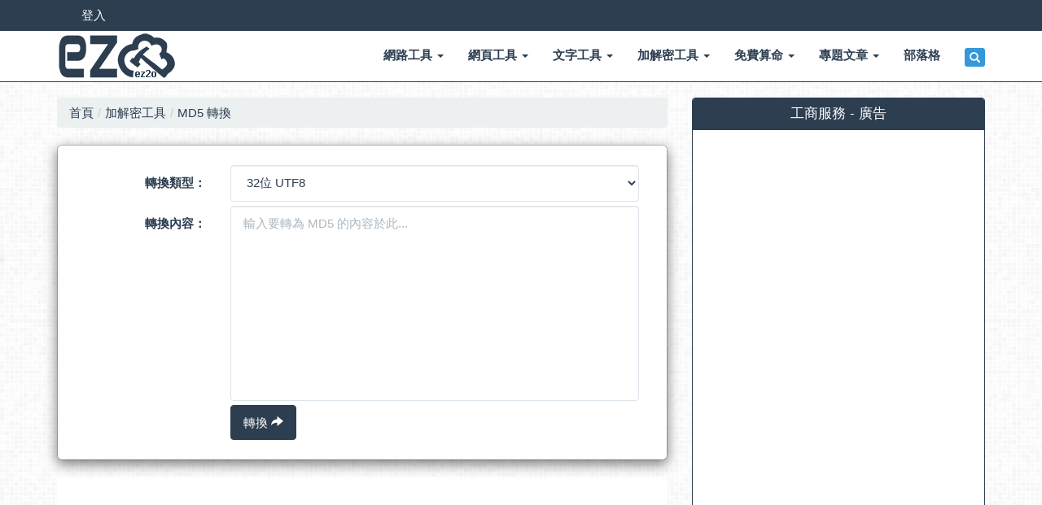

--- FILE ---
content_type: text/html
request_url: https://www.ez2o.com/App/Coder/MD5
body_size: 7324
content:
<!DOCTYPE html><html lang=zh-Hant><head><title>MD5 轉換 - 將字串轉換為MD5 - ez2o Studio</title><meta name=viewport content="width=device-width, initial-scale=1.0"><meta charset=utf-8><meta charset=utf-8><link rel="shortcut icon" href=/favicon.ico type=image/x-icon><meta name=generator content="ez2o Studio - HTML Optimizer v1.0"><link rel=alternate type=application/rss+xml title="訂閱 MD5 轉換 - 將字串轉換為MD5 - ez2o Studio" href=https://www.ez2o.com/rss.xml><meta name=application-name content="ez2o Studio"><meta name=msapplication-tooltip content="線上工具 - ez2o Studio"><meta name=msapplication-starturl content="https://www.ez2o.com/"><meta name=msapplication-TileColor content=#2c3e50><meta name=msapplication-TileImage content=https://www.ez2o.com/Images/logo_310x310.png><meta name=msapplication-square70x70logo content=https://www.ez2o.com/Images/logo_70x70.png><meta name=msapplication-square150x150logo content=https://www.ez2o.com/Images/logo_150x150.png><meta name=msapplication-square310x310logo content=https://www.ez2o.com/Images/logo_310x310.png><meta http-equiv=X-UA-Compatible content="IE=edge,chrome=1"><meta http-equiv=imagetoolbar content=no><meta name=format-detection content="telephone=no"><meta property=fb:app_id content=1578412179078446><meta name=keywords content="MD5,function MD5,MD5 generator,MD5 online,MD5 check,MD5 checksum,MD5轉換,線上MD5"><meta name=description content=利用線上將字串轉換為MD5，不需要再另外寫程式處理。><meta name=robots content=index,follow><meta name=googlebot content=index,follow><meta name=author content="ez2o Studio - ez (cscworm)"><meta name=copyright content="Copyright (C) 2015-2026 ez2o Studio All rights reserved."><meta name=revised content=2015-05-30T17:27:10+08:00><meta name=url content="https://www.ez2o.com/App/Coder/MD5?source=800"><link rel=canonical href="https://www.ez2o.com/App/Coder/MD5?source=800"><link rel=shortlink href="https://www.ez2o.com/App/Coder/MD5?source=800"><meta property=og:title content="MD5 轉換 - 將字串轉換為MD5 - ez2o Studio"><meta property=og:type content=website><meta property=og:url content="https://www.ez2o.com/App/Coder/MD5?source=800"><meta property=og:image content=https://www.ez2o.com/Images/app/encrypt.png><meta property=og:image:width content=200><meta property=og:image:height content=200><meta property=og:site_name content="ez2o Studio"><meta property=og:description content=利用線上將字串轉換為MD5，不需要再另外寫程式處理。><meta property=og:updated_time content=2015-05-30T17:27:10+08:00><meta name=twitter:site content="ez2o Studio"><meta name=twitter:title content="MD5 轉換 - 將字串轉換為MD5 - ez2o Studio"><meta name=twitter:description content=利用線上將字串轉換為MD5，不需要再另外寫程式處理。><meta name=twitter:creator content="ez2o Studio - ez (cscworm)"><meta name=twitter:image content=https://www.ez2o.com/Images/app/encrypt.png><meta itemprop=name content="MD5 轉換 - 將字串轉換為MD5 - ez2o Studio"><meta itemprop=description content=利用線上將字串轉換為MD5，不需要再另外寫程式處理。><meta itemprop=image content=https://www.ez2o.com/Images/app/encrypt.png><link href=/Content/css.min.css rel=stylesheet><body style="font-family:'Helvetica Neue',Helvetica,Arial,'微軟正黑體','微软雅黑','メイリオ','맑은 고딕',sans-serif"><!--[if lte IE 6]><script>location.href="/Home/IE6";</script><![endif]--><header class="navbar navbar-default navbar-fixed-top"><!--[if lte IE 7]><div class=navbar-inverse><div class="alert alert-dismissible alert-danger text-center"><strong class=text-white>很抱歉，本站不支援IE7以下的瀏覽器，若看見版面跑掉，純屬正常狀況。建議改用較新版的瀏覽器，以取得最佳瀏覽效果！</strong></div></div><![endif]--><div id=top-navbar class=bg-primaryNew><div class=container><div class="col-lg-9 col-md-9 col-sm-8 col-xs-8"><ul class="nav navbarsmall-nav visible-lg visible-md"><li class=pull-left style="margin:0 0 0 0"><a href=/Account/Login title=會員登入>登入</a></ul><ul class="nav navbarsmall-nav visible-sm visible-xs"><li class=pull-left style="margin:3px 0 3px 0"><a href=/Account/Login title=會員登入>登入</a></ul></div><div class="col-lg-3 col-md-3 col-sm-4 col-xs-4"></div></div></div><div class=container><div class=navbar-header><button type=button class=navbar-toggle data-toggle=collapse data-target=.navba2> <span class=icon-bar></span> <span class=icon-bar></span> <span class=icon-bar></span> </button> <a id=top-logo href="/" class=navbar-brand><img src=/Images/logo.png width=148 height=60 class=logo alt="ez2o Studio" title="ez2o Studio"></a></div><div class="navbar-collapse collapse navba2"><nav><ul class="nav navbar-nav navbar-right"><li class=dropdown><a class=dropdown-toggle role=button aria-expanded=false href=/App/Net data-toggle=dropdown>網路工具 <span class=caret></span></a><ul class=dropdown-menu role=menu><li><a href=/App/Net/IP>IP 查詢</a></ul><li class=dropdown><a class=dropdown-toggle role=button aria-expanded=false href=/App/Web data-toggle=dropdown>網頁工具 <span class=caret></span></a><ul class=dropdown-menu role=menu><li><a href=/App/Web/OptimizeImages>Optimize Images 圖片優化</a><li><a href=/App/Web/HtmlOptimizer>Html Optimizer 壓縮 優化</a><li><a href=/App/Web/CSSOptimizer>CSS Optimizer 壓縮 優化</a><li><a href=/App/Web/JSOptimizer>JS Optimizer 壓縮 優化</a><li><a href=/App/Web/HTTPRequestHeaders>HTTP Request Headers</a><li><a href=/App/Web/Mail>Mail 加密</a><li><a href=/App/Web/HtmlEncodeDecode>Html Encode / Decode</a><li><a href=/App/Web/UrlEncodeDecode>Url Encode / Decode</a><li><a href=/App/Web/QrCode>QrCode 產生器</a><li><a href=/App/Web/UrlShortener>縮網址(短網址) Url Shortener</a></ul><li class=dropdown><a class=dropdown-toggle role=button aria-expanded=false href=/App/String data-toggle=dropdown>文字工具 <span class=caret></span></a><ul class=dropdown-menu role=menu><li><a href=/App/String/ConvertFilename>Convert Filename 檔案名稱轉換</a><li><a href=/App/String/CaseString>大小寫轉換、反轉字串</a></ul><li class=dropdown><a class=dropdown-toggle role=button aria-expanded=false href=/App/Coder data-toggle=dropdown>加解密工具 <span class=caret></span></a><ul class=dropdown-menu role=menu><li><a href=/App/Coder/RandomPassword>密碼產生器</a><li><a href=/App/Coder/MD5>MD5 轉換</a><li><a href=/App/Coder/MD160>RIPEMD160 轉換</a><li><a href=/App/Coder/SHA>SHA 轉換</a><li><a href=/App/Coder/Base64>Base64 編碼</a><li><a href=/App/Coder/AES>AES 編碼</a><li><a href=/App/Coder/DES>DES 編碼</a><li><a href=/App/Coder/TripleDES>TripleDES 編碼</a><li><a href=/App/Coder/RC2>RC2 編碼</a><li><a href=/App/Coder/Blowfish>Blowfish 編碼</a></ul><li class=dropdown><a class=dropdown-toggle role=button aria-expanded=false href=/App/Numerology data-toggle=dropdown>免費算命 <span class=caret></span></a><ul class=dropdown-menu role=menu><li><a href=/App/Numerology/ChineseName>姓名論命</a><li><a href=/App/Numerology/ChineseNaming>兒女命名</a><li><a href=/App/Numerology/CompanyName>公司論斷</a><li><a href=/App/Numerology/EnglishNamePersonality>英文名個性</a><li><a href=/App/Numerology/FiveElementsHealth>五行健康</a><li><a href=/App/Numerology/KongmingFortuneTold>孔明大易神數</a></ul><li class=dropdown><a class=dropdown-toggle role=button aria-expanded=false href=/Blog/Topic/3D-Printer-Kossel data-toggle=dropdown>專題文章 <span class=caret></span></a><ul class=dropdown-menu role=menu><li><a href=/Blog/Topic/3D-Printer-Kossel>3D 印表機 Kossel</a><li><a href=/Blog/Topic/3D-Printer-OctoPrint>3D 印表機 OctoPrint 遠端控制</a><li><a href=/Blog/Topic/Windows-10-IoT>Windows 10 IoT 實戰</a></ul><li><a role=button href=/Blog>部落格</a><li class=dropdown><a class=dropdown-toggle role=button aria-expanded=false href=# data-toggle=dropdown> <i class="glyphicon glyphicon-search btn btn-xs btn-info"></i> </a><ul class=dropdown-menu><li><form action=/Search class=form-horizontal id=Search method=post onsubmit="return false" role=form><fieldset><div class="input-group navbar-search"><input name=__RequestVerificationToken type=hidden value=sRtwHksVgCt8Q_xIzFj11g59kKnFtxKC_3wbnP3JdlBh1hb00I4XfoCROmUGZucYsvWd3m6VkuoP5oWzpDLjGZO1kJLIa7V5B--vyuW8PQw7rL1m4Y4QZoMUxoZL71fBvN_O2xqWt0ys6-p7uZXong2> <input autocomplete=off class="form-control input-sm" id=k name=k placeholder=請輸入要搜尋的關鍵字... type=text> <span class=input-group-btn> <button type=button class="btn btn-sm btn-info" onclick=HeaderSearch()>搜尋</button> </span></div></fieldset></form></ul></ul></nav></div></div></header><div class="container body-content"><div class=row><div class="col-lg-8 col-md-7 col-sm-12 col-xs-12"><div class="row clearfix"><div class="col-md-12 column"><ul class=breadcrumb><li><a href="/">首頁</a><li><a href=/App/Coder>加解密工具</a><li><a href=/App/Coder/MD5>MD5 轉換</a></ul></div></div><div class="well modal-content"><fieldset><form action=/App/Coder/MD5 class=form-horizontal id=AppForm method=post role=form><input name=__RequestVerificationToken type=hidden value=H1UgNFf_hDJ51WxV4WkjdjPqXkKoHX8M-Y0NIOwhRanE3XDOpxmB2Ex5MBV8CfyVk2kDQcmHfzSfExVipc5EUil8Gv-XRxW6mJGwuoyUPQuytu94Q9DMzTIx2CsFlUPRnR6n6iFGnfwXrtkXtIdA2w2><div class="row form-group-margin5"><label for=MD5_Type_Select class="col-lg-3 col-md-4 col-sm-3 control-label">轉換類型：</label><div class="col-lg-9 col-md-8 col-sm-9"><select class=form-control id=MD5_Type_Select name=MD5_Type_Select><optgroup label=大寫：><option selected value=0>32位 UTF8<option value=1>32位 BIG5<option value=2>16位 UTF8<option value=3>16位 BIG5<optgroup label=小寫：><option value=4>32位 UTF8<option value=5>32位 BIG5<option value=6>16位 UTF8<option value=7>16位 BIG5</select></div></div><div class="row form-group-margin5"><label for=MD5_String_Input class="col-lg-3 col-md-4 col-sm-3 control-label">轉換內容：</label><div class="col-lg-9 col-md-8 col-sm-9"><textarea class="form-control required" cols=20 id=MD5_String_Input name=MD5_String_Input placeholder="輸入要轉為 MD5 的內容於此..." rows=2 style=height:240px></textarea></div></div><div class="row form-group-margin5"><div class="col-lg-9 col-lg-offset-3 col-md-8 col-md-offset-4 col-sm-9 col-sm-offset-3"><button type=submit class="btn btn-primary">轉換 <span class="glyphicon glyphicon-share-alt"></span></button></div></div></form></fieldset></div><div class=panel style=overflow:hidden><script async src=//pagead2.googlesyndication.com/pagead/js/adsbygoogle.js></script><ins class=adsbygoogle style=display:block data-ad-client=ca-pub-6674309704859620 data-ad-slot=1898490064 data-ad-format=auto></ins><script>(adsbygoogle=window.adsbygoogle||[]).push({});</script></div><style>body{padding-bottom:0 !important}.adsbygoogle-noablate{display:none !important}</style><h3 class="col-md-12 title-bar1"><img src=/Images/icon/8s.png width=60 height=60 title=軟體說明 alt=軟體說明> <strong>軟體說明</strong></h3><div class="col-md-12 line-height30"><p><strong>MD5訊息摘要演算法</strong>（英語：MD5 Message-Digest Algorithm），一種被廣泛使用的密碼雜湊函數，可以產生出一個128位元（16位元組）的散列值（hash value），用於確保信息傳輸完整一致。MD5由羅納德&middot;李維斯特設計，於1992年公開，用以取代MD4演算法。這套演算法的程序在 RFC 1321 中被加以規範。<p>將數據（如一段文字）運算變為另一固定長度值，是雜湊算法的基礎原理。<p>1996年後被證實存在弱點，可以被加以破解，對於需要高度安全性的資料，專家一般建議改用其他演算法，如SHA-1。2004年，證實MD5演算法無法防止碰撞，因此無法適用於安全性認證，如SSL公開金鑰認證或是數位簽章等用途。<h4>歷史與密碼學</h4><p>1992年8月，羅納德&middot;李維斯特向IETF提交了一份重要文件，描述了這種算法的原理，由於這種算法的公開性和安全性，在90年代被廣泛使用在各種程序語言中，用以確保資料傳遞無誤等。<p>MD5由MD4、MD3、MD2改進而來，主要增強算法複雜度和不可逆性。<p>目前，MD5算法因其普遍、穩定、快速的特點，仍廣泛應用於普通數據的錯誤檢查領域。例如在一些BitTorrent下載中，軟件將通過計算MD5檢驗下載到的文件片段的完整性。<blockquote><a href="https://zh.wikipedia.org/wiki/MD5" class=text-info target=_blank>MD5</a> <small>MD5訊息摘要演算法（英語：MD5 Message-Digest Algorithm），一種被廣泛使用的密碼雜湊函數，可以產生出一個128位元（16位元組）的散列值（hash value），用於確保信息傳輸完整一致。MD5由羅納德&#183;李維斯特設計，於1992年公開，用以取代MD4演算法。這套演算法的程序在 RFC 1321 中被加以規範。 </small></blockquote></div><h3 class="col-md-12 title-bar1"><img src=/Images/icon/6s.png width=60 height=60 title=發表迴響 alt=發表迴響> <strong>發表迴響</strong></h3><div id=fb-root></div><div class=fb-comments data-href="https://www.ez2o.com/" data-width=100% data-numposts=5 data-colorscheme=light></div></div><div class="col-lg-4 col-md-5 col-sm-12 col-xs-12"><div class="panel panel-primary"><div class=panel-heading><h3 class="panel-title text-center">工商服務 - 廣告</h3></div><div class="panel-body panel-ad"><script async src=//pagead2.googlesyndication.com/pagead/js/adsbygoogle.js></script><ins class=adsbygoogle style=display:block data-ad-client=ca-pub-6674309704859620 data-ad-slot=3765502864 data-ad-format=rectangle></ins><script>(adsbygoogle=window.adsbygoogle||[]).push({});</script><br><br> <ins class=adsbygoogle style=display:block data-ad-client=ca-pub-6674309704859620 data-ad-slot=3765502864 data-ad-format=rectangle></ins><script>(adsbygoogle=window.adsbygoogle||[]).push({});</script></div></div><div class="panel panel-primary"><div class=panel-heading><h3 class="panel-title text-center">本工具 QR Code</h3></div><div class="panel-body text-center"><img src="/LIB/QrCode/llnbT01plkaww4KVRLg0XiuwmdD10OwW1EHYEK4pXwuNojHysCKpf1TeZccTCmj7z?q=H" title="MD5 轉換 - 將字串轉換為MD5 - ez2o Studio" alt="MD5 轉換 - 將字串轉換為MD5 - ez2o Studio" class="img-thumbnail img-responsive"></div></div><div class="panel panel-primary"><div class=panel-heading><h3 class="panel-title text-center">相關工具</h3></div><div class="panel-body list-group"><a class=list-group-item href="https://www.ez2o.com/App/Coder/Blowfish?source=800"><h4 class=list-group-item-heading>Blowfish 編碼</h4><p class=list-group-item-text>利用線上將字串加密為Blowfish，也可將加密字串解密回原始字串，不需要再另外寫程式處理。</p></a> <a class=list-group-item href="https://www.ez2o.com/App/Coder/DES?source=800"><h4 class=list-group-item-heading>DES 編碼</h4><p class=list-group-item-text>利用線上將字串加密為DES，也可將加密字串解密回原始字串，不需要再另外寫程式處理。</p></a> <a class=list-group-item href="https://www.ez2o.com/App/Coder/RandomPassword?source=800"><h4 class=list-group-item-heading>密碼產生器</h4><p class=list-group-item-text>線上密碼產生器，可以自動產生大寫字母、小寫字母、數字、特殊字元的密碼</p></a> <a class=list-group-item href="https://www.ez2o.com/App/Coder/RC2?source=800"><h4 class=list-group-item-heading>RC2 編碼</h4><p class=list-group-item-text>利用線上將字串加密為RC2，也可將加密字串解密回原始字串，不需要再另外寫程式處理。</p></a> <a class=list-group-item href="https://www.ez2o.com/App/Coder/SHA?source=800"><h4 class=list-group-item-heading>SHA 轉換</h4><p class=list-group-item-text>利用線上將字串加密為SHA,SHA1,SHA256,SHA384,SHA512，也可將加密字串解密回原始字串，不需要再另外寫程式處理。</p></a></div></div><div class="panel panel-primary"><div class=panel-heading><h3 class="panel-title text-center">版權聲明</h3></div><div class=panel-body><div class=margin-right10><ul><li>在瀏覽或使用本網站時，視同使用者已完全接受並瞭解本聲明中所有規範、中華民國相關法規、一切國際網路規定及使用慣例，並不得為任何不法目的使用本網站。<li>在限於個人及非商業目的的情況下，使用者可依智慧財產權法律之相關規範，自由瀏覽及使用本網站，或下載本網站上明示提供下載之相關資料，但請註明出處。<li>任何商業機構或團體，非經本站同意，不得以任何形式轉載、重製、散布、公開播送、出版或發行本網站內容。<li>本網站內所有著作及資料，包括文字、圖片、影像等，均受中華民國著作權法相關條文保護，屬於 ez2o Studio 所有，未經本站合法授權，不得擅自重製、修改、編輯、轉載、或以其他方式非法使用。<li>本網站外連連結之著作權，屬原網站建構或維護單位所有。<li>任何個人或非商業機構網站均可自由以超連結方式連結本網站。</ul></div></div></div><div class="panel panel-primary"><div class=panel-heading><h3 class="panel-title text-center">免責聲明</h3></div><div class=panel-body><div class=margin-right10>本網站對於任何使用或引用本網站網頁資料引致之損失或損害，概不負責。本網站亦有權隨時刪除、暫停或編輯本網站所登載之各項資料，以維護本網站之權益。<br> 除法律規定在任何情況下，本網站對於：<br><ul><li>使用或無法使用本網站之各項服務。<li>經由本網站取得訊息或進行交易。<li>第三人在本網站上之陳述或作為。<li>其他與本網站服務有關之事項。</ul>所導致之任何直接、間接、附帶、特別、懲罰性或衍生性損害，一概不負賠償責任。</div></div></div></div></div></div><footer class=bg-primary><div class=container><div class=row><div class="col-lg-4 col-md-4 col-sm-6 col-xs-12"><div class=block><p><img src=/Images/logo_s_w.png width=148 height=60 alt="ez2o Studio" title="ez2o Studio" class=img-responsive><p class=line-height30>我們是一群平凡的人，但我們有不平凡的能力。<br> 我們有一群前衛的工程師，一同共享開發的喜悅。<br> 我們將理念與技術相互結合，盡可能更便利使用。<br> 我們專注，讓工具更貼近人心。</div></div><div class="col-lg-3 col-md-3 col-sm-6 col-xs-12"><div class=block><h4><span class="glyphicon glyphicon-education"></span> 服務項目</h4><ul><li>網站開發建置<li>應用程式開發<li>手機APP開發<li>漏洞修補優化<li>智能電器開發</ul></div></div><div class="col-lg-5 col-md-5 col-sm-12 col-xs-12"><div class=block><h4><span class="glyphicon glyphicon-envelope"></span> 聯繫或問題回報</h4><form action=/Page/ContactUs class=form-horizontal data-ajax=true data-ajax-begin=ContactUsOnBegin data-ajax-failure=ContactUsFailure data-ajax-method=POST data-ajax-success=ContactUsSuccess id=ContactUs method=post role=form><input name=__RequestVerificationToken type=hidden value=YmAYyENEvoRQKujnnRJp6zkCEOaNYY4dDBSOVLFnSvpItqqGbbkZPlcU8jI-aGFifFIsNj1ZHw60PbCVGrc1OfMgGjgqA-E5TJy7d5zB4BR1gxm-1AeEEIabYka7P04wd14PJM-fQFpVTh5vxDqHbw2><input id=NoRobotKey name=NoRobotKey type=hidden><div class=form-group><input autocomplete=off class="form-control input-sm form-black required" id=ContactUs_Name name=ContactUs_Name placeholder="稱呼 / Name" type=text></div><div class=form-group><input autocomplete=off class="form-control input-sm form-black required email" id=ContactUs_Email name=ContactUs_Email placeholder="電子郵件 / Email" type=text></div><div class=form-group><textarea class="form-control input-sm form-black required" cols=20 id=ContactUs_Note name=ContactUs_Note placeholder="內容敘述 / Message ..." rows=2 style=height:100px></textarea></div><div class="form-group form-group-margin5 text-right"><label style=margin-right:20px> <input text=我不是機器人！ id=NoRobot name=NoRobot type=checkbox value=true><input name=NoRobot type=hidden value=false> 我不是機器人！ </label> <button type=submit class="btn btn-primary">送出 <span class="glyphicon glyphicon-share-alt"></span></button></div></form></div></div></div><p class=text-center>&copy; 2026 - 開發先生數位科技有限公司 - ez2o Studio ( V10.12.21.35 )</div></footer><script src=/bundles/jquery.js></script><script src=/bundles/bootstrap_main.min.js></script><script>$(function(){$("#AppForm").validate();});</script><script>(function(i,s,o,g,r,a,m){i['GoogleAnalyticsObject']=r;i[r]=i[r]||function(){(i[r].q=i[r].q||[]).push(arguments)},i[r].l=1*new Date();a=s.createElement(o),m=s.getElementsByTagName(o)[0];a.async=1;a.src=g;m.parentNode.insertBefore(a,m)})(window,document,'script','//www.google-analytics.com/analytics.js','ga');ga('create','UA-62804790-1','auto');ga('require','linkid');ga('send','pageview');</script>

--- FILE ---
content_type: text/html; charset=utf-8
request_url: https://www.google.com/recaptcha/api2/aframe
body_size: 251
content:
<!DOCTYPE HTML><html><head><meta http-equiv="content-type" content="text/html; charset=UTF-8"></head><body><script nonce="9GTZRGLnpxkjItZLn-uTSQ">/** Anti-fraud and anti-abuse applications only. See google.com/recaptcha */ try{var clients={'sodar':'https://pagead2.googlesyndication.com/pagead/sodar?'};window.addEventListener("message",function(a){try{if(a.source===window.parent){var b=JSON.parse(a.data);var c=clients[b['id']];if(c){var d=document.createElement('img');d.src=c+b['params']+'&rc='+(localStorage.getItem("rc::a")?sessionStorage.getItem("rc::b"):"");window.document.body.appendChild(d);sessionStorage.setItem("rc::e",parseInt(sessionStorage.getItem("rc::e")||0)+1);localStorage.setItem("rc::h",'1769545534832');}}}catch(b){}});window.parent.postMessage("_grecaptcha_ready", "*");}catch(b){}</script></body></html>

--- FILE ---
content_type: application/javascript
request_url: https://www.ez2o.com/bundles/bootstrap_main.min.js
body_size: 64274
content:
function HeaderSearch(){location.href="/Search?k="+escape($("#Search #k").val())+"&kk="+$.md5($("#Search #k").val())}if(typeof jQuery=="undefined")throw new Error("Bootstrap's JavaScript requires jQuery");+function($){"use strict";var version=$.fn.jquery.split(" ")[0].split(".");if(version[0]<2&&version[1]<9||version[0]==1&&version[1]==9&&version[2]<1)throw new Error("Bootstrap's JavaScript requires jQuery version 1.9.1 or higher");}(jQuery);+function($){"use strict";function transitionEnd(){var el=document.createElement("bootstrap"),transEndEventNames={WebkitTransition:"webkitTransitionEnd",MozTransition:"transitionend",OTransition:"oTransitionEnd otransitionend",transition:"transitionend"};for(var name in transEndEventNames)if(el.style[name]!==undefined)return{end:transEndEventNames[name]};return!1}$.fn.emulateTransitionEnd=function(duration){var called=!1,$el=this,callback;$(this).one("bsTransitionEnd",function(){called=!0});return callback=function(){called||$($el).trigger($.support.transition.end)},setTimeout(callback,duration),this};$(function(){($.support.transition=transitionEnd(),$.support.transition)&&($.event.special.bsTransitionEnd={bindType:$.support.transition.end,delegateType:$.support.transition.end,handle:function(e){if($(e.target).is(this))return e.handleObj.handler.apply(this,arguments)}})})}(jQuery);+function($){"use strict";function Plugin(option){return this.each(function(){var $this=$(this),data=$this.data("bs.alert");data||$this.data("bs.alert",data=new Alert(this));typeof option=="string"&&data[option].call($this)})}var dismiss='[data-dismiss="alert"]',Alert=function(el){$(el).on("click",dismiss,this.close)},old;Alert.VERSION="3.3.2";Alert.TRANSITION_DURATION=150;Alert.prototype.close=function(e){function removeElement(){$parent.detach().trigger("closed.bs.alert").remove()}var $this=$(this),selector=$this.attr("data-target"),$parent;(selector||(selector=$this.attr("href"),selector=selector&&selector.replace(/.*(?=#[^\s]*$)/,"")),$parent=$(selector),e&&e.preventDefault(),$parent.length||($parent=$this.closest(".alert")),$parent.trigger(e=$.Event("close.bs.alert")),e.isDefaultPrevented())||($parent.removeClass("in"),$.support.transition&&$parent.hasClass("fade")?$parent.one("bsTransitionEnd",removeElement).emulateTransitionEnd(Alert.TRANSITION_DURATION):removeElement())};old=$.fn.alert;$.fn.alert=Plugin;$.fn.alert.Constructor=Alert;$.fn.alert.noConflict=function(){return $.fn.alert=old,this};$(document).on("click.bs.alert.data-api",dismiss,Alert.prototype.close)}(jQuery);+function($){"use strict";function Plugin(option){return this.each(function(){var $this=$(this),data=$this.data("bs.button"),options=typeof option=="object"&&option;data||$this.data("bs.button",data=new Button(this,options));option=="toggle"?data.toggle():option&&data.setState(option)})}var Button=function(element,options){this.$element=$(element);this.options=$.extend({},Button.DEFAULTS,options);this.isLoading=!1},old;Button.VERSION="3.3.2";Button.DEFAULTS={loadingText:"loading..."};Button.prototype.setState=function(state){var d="disabled",$el=this.$element,val=$el.is("input")?"val":"html",data=$el.data();state=state+"Text";data.resetText==null&&$el.data("resetText",$el[val]());setTimeout($.proxy(function(){$el[val](data[state]==null?this.options[state]:data[state]);state=="loadingText"?(this.isLoading=!0,$el.addClass(d).attr(d,d)):this.isLoading&&(this.isLoading=!1,$el.removeClass(d).removeAttr(d))},this),0)};Button.prototype.toggle=function(){var changed=!0,$parent=this.$element.closest('[data-toggle="buttons"]'),$input;$parent.length?($input=this.$element.find("input"),$input.prop("type")=="radio"&&($input.prop("checked")&&this.$element.hasClass("active")?changed=!1:$parent.find(".active").removeClass("active")),changed&&$input.prop("checked",!this.$element.hasClass("active")).trigger("change")):this.$element.attr("aria-pressed",!this.$element.hasClass("active"));changed&&this.$element.toggleClass("active")};old=$.fn.button;$.fn.button=Plugin;$.fn.button.Constructor=Button;$.fn.button.noConflict=function(){return $.fn.button=old,this};$(document).on("click.bs.button.data-api",'[data-toggle^="button"]',function(e){var $btn=$(e.target);$btn.hasClass("btn")||($btn=$btn.closest(".btn"));Plugin.call($btn,"toggle");e.preventDefault()}).on("focus.bs.button.data-api blur.bs.button.data-api",'[data-toggle^="button"]',function(e){$(e.target).closest(".btn").toggleClass("focus",/^focus(in)?$/.test(e.type))})}(jQuery);+function($){"use strict";function Plugin(option){return this.each(function(){var $this=$(this),data=$this.data("bs.carousel"),options=$.extend({},Carousel.DEFAULTS,$this.data(),typeof option=="object"&&option),action=typeof option=="string"?option:options.slide;data||$this.data("bs.carousel",data=new Carousel(this,options));typeof option=="number"?data.to(option):action?data[action]():options.interval&&data.pause().cycle()})}var Carousel=function(element,options){this.$element=$(element);this.$indicators=this.$element.find(".carousel-indicators");this.options=options;this.paused=this.sliding=this.interval=this.$active=this.$items=null;this.options.keyboard&&this.$element.on("keydown.bs.carousel",$.proxy(this.keydown,this));this.options.pause!="hover"||"ontouchstart"in document.documentElement||this.$element.on("mouseenter.bs.carousel",$.proxy(this.pause,this)).on("mouseleave.bs.carousel",$.proxy(this.cycle,this))},old,clickHandler;Carousel.VERSION="3.3.2";Carousel.TRANSITION_DURATION=600;Carousel.DEFAULTS={interval:5e3,pause:"hover",wrap:!0,keyboard:!0};Carousel.prototype.keydown=function(e){if(!/input|textarea/i.test(e.target.tagName)){switch(e.which){case 37:this.prev();break;case 39:this.next();break;default:return}e.preventDefault()}};Carousel.prototype.cycle=function(e){return e||(this.paused=!1),this.interval&&clearInterval(this.interval),this.options.interval&&!this.paused&&(this.interval=setInterval($.proxy(this.next,this),this.options.interval)),this};Carousel.prototype.getItemIndex=function(item){return this.$items=item.parent().children(".item"),this.$items.index(item||this.$active)};Carousel.prototype.getItemForDirection=function(direction,active){var activeIndex=this.getItemIndex(active),willWrap=direction=="prev"&&activeIndex===0||direction=="next"&&activeIndex==this.$items.length-1,delta,itemIndex;return willWrap&&!this.options.wrap?active:(delta=direction=="prev"?-1:1,itemIndex=(activeIndex+delta)%this.$items.length,this.$items.eq(itemIndex))};Carousel.prototype.to=function(pos){var that=this,activeIndex=this.getItemIndex(this.$active=this.$element.find(".item.active"));if(!(pos>this.$items.length-1)&&!(pos<0))return this.sliding?this.$element.one("slid.bs.carousel",function(){that.to(pos)}):activeIndex==pos?this.pause().cycle():this.slide(pos>activeIndex?"next":"prev",this.$items.eq(pos))};Carousel.prototype.pause=function(e){return e||(this.paused=!0),this.$element.find(".next, .prev").length&&$.support.transition&&(this.$element.trigger($.support.transition.end),this.cycle(!0)),this.interval=clearInterval(this.interval),this};Carousel.prototype.next=function(){if(!this.sliding)return this.slide("next")};Carousel.prototype.prev=function(){if(!this.sliding)return this.slide("prev")};Carousel.prototype.slide=function(type,next){var $active=this.$element.find(".item.active"),$next=next||this.getItemForDirection(type,$active),isCycling=this.interval,direction=type=="next"?"left":"right",that=this,relatedTarget,slideEvent,$nextIndicator,slidEvent;return $next.hasClass("active")?this.sliding=!1:(relatedTarget=$next[0],slideEvent=$.Event("slide.bs.carousel",{relatedTarget:relatedTarget,direction:direction}),this.$element.trigger(slideEvent),slideEvent.isDefaultPrevented())?void 0:(this.sliding=!0,isCycling&&this.pause(),this.$indicators.length&&(this.$indicators.find(".active").removeClass("active"),$nextIndicator=$(this.$indicators.children()[this.getItemIndex($next)]),$nextIndicator&&$nextIndicator.addClass("active")),slidEvent=$.Event("slid.bs.carousel",{relatedTarget:relatedTarget,direction:direction}),$.support.transition&&this.$element.hasClass("slide")?($next.addClass(type),$next[0].offsetWidth,$active.addClass(direction),$next.addClass(direction),$active.one("bsTransitionEnd",function(){$next.removeClass([type,direction].join(" ")).addClass("active");$active.removeClass(["active",direction].join(" "));that.sliding=!1;setTimeout(function(){that.$element.trigger(slidEvent)},0)}).emulateTransitionEnd(Carousel.TRANSITION_DURATION)):($active.removeClass("active"),$next.addClass("active"),this.sliding=!1,this.$element.trigger(slidEvent)),isCycling&&this.cycle(),this)};old=$.fn.carousel;$.fn.carousel=Plugin;$.fn.carousel.Constructor=Carousel;$.fn.carousel.noConflict=function(){return $.fn.carousel=old,this};clickHandler=function(e){var href,$this=$(this),$target=$($this.attr("data-target")||(href=$this.attr("href"))&&href.replace(/.*(?=#[^\s]+$)/,"")),options,slideIndex;$target.hasClass("carousel")&&(options=$.extend({},$target.data(),$this.data()),slideIndex=$this.attr("data-slide-to"),slideIndex&&(options.interval=!1),Plugin.call($target,options),slideIndex&&$target.data("bs.carousel").to(slideIndex),e.preventDefault())};$(document).on("click.bs.carousel.data-api","[data-slide]",clickHandler).on("click.bs.carousel.data-api","[data-slide-to]",clickHandler);$(window).on("load",function(){$('[data-ride="carousel"]').each(function(){var $carousel=$(this);Plugin.call($carousel,$carousel.data())})})}(jQuery);+function($){"use strict";function getTargetFromTrigger($trigger){var href,target=$trigger.attr("data-target")||(href=$trigger.attr("href"))&&href.replace(/.*(?=#[^\s]+$)/,"");return $(target)}function Plugin(option){return this.each(function(){var $this=$(this),data=$this.data("bs.collapse"),options=$.extend({},Collapse.DEFAULTS,$this.data(),typeof option=="object"&&option);!data&&options.toggle&&option=="show"&&(options.toggle=!1);data||$this.data("bs.collapse",data=new Collapse(this,options));typeof option=="string"&&data[option]()})}var Collapse=function(element,options){this.$element=$(element);this.options=$.extend({},Collapse.DEFAULTS,options);this.$trigger=$(this.options.trigger).filter('[href="#'+element.id+'"], [data-target="#'+element.id+'"]');this.transitioning=null;this.options.parent?this.$parent=this.getParent():this.addAriaAndCollapsedClass(this.$element,this.$trigger);this.options.toggle&&this.toggle()},old;Collapse.VERSION="3.3.2";Collapse.TRANSITION_DURATION=350;Collapse.DEFAULTS={toggle:!0,trigger:'[data-toggle="collapse"]'};Collapse.prototype.dimension=function(){var hasWidth=this.$element.hasClass("width");return hasWidth?"width":"height"};Collapse.prototype.show=function(){var activesData,actives,startEvent,dimension,complete,scrollSize;if(!this.transitioning&&!this.$element.hasClass("in")&&(actives=this.$parent&&this.$parent.children(".panel").children(".in, .collapsing"),!actives||!actives.length||(activesData=actives.data("bs.collapse"),!activesData||!activesData.transitioning))&&(startEvent=$.Event("show.bs.collapse"),this.$element.trigger(startEvent),!startEvent.isDefaultPrevented())){if(actives&&actives.length&&(Plugin.call(actives,"hide"),activesData||actives.data("bs.collapse",null)),dimension=this.dimension(),this.$element.removeClass("collapse").addClass("collapsing")[dimension](0).attr("aria-expanded",!0),this.$trigger.removeClass("collapsed").attr("aria-expanded",!0),this.transitioning=1,complete=function(){this.$element.removeClass("collapsing").addClass("collapse in")[dimension]("");this.transitioning=0;this.$element.trigger("shown.bs.collapse")},!$.support.transition)return complete.call(this);scrollSize=$.camelCase(["scroll",dimension].join("-"));this.$element.one("bsTransitionEnd",$.proxy(complete,this)).emulateTransitionEnd(Collapse.TRANSITION_DURATION)[dimension](this.$element[0][scrollSize])}};Collapse.prototype.hide=function(){var startEvent,dimension,complete;if(!this.transitioning&&this.$element.hasClass("in")&&(startEvent=$.Event("hide.bs.collapse"),this.$element.trigger(startEvent),!startEvent.isDefaultPrevented())){if(dimension=this.dimension(),this.$element[dimension](this.$element[dimension]())[0].offsetHeight,this.$element.addClass("collapsing").removeClass("collapse in").attr("aria-expanded",!1),this.$trigger.addClass("collapsed").attr("aria-expanded",!1),this.transitioning=1,complete=function(){this.transitioning=0;this.$element.removeClass("collapsing").addClass("collapse").trigger("hidden.bs.collapse")},!$.support.transition)return complete.call(this);this.$element[dimension](0).one("bsTransitionEnd",$.proxy(complete,this)).emulateTransitionEnd(Collapse.TRANSITION_DURATION)}};Collapse.prototype.toggle=function(){this[this.$element.hasClass("in")?"hide":"show"]()};Collapse.prototype.getParent=function(){return $(this.options.parent).find('[data-toggle="collapse"][data-parent="'+this.options.parent+'"]').each($.proxy(function(i,element){var $element=$(element);this.addAriaAndCollapsedClass(getTargetFromTrigger($element),$element)},this)).end()};Collapse.prototype.addAriaAndCollapsedClass=function($element,$trigger){var isOpen=$element.hasClass("in");$element.attr("aria-expanded",isOpen);$trigger.toggleClass("collapsed",!isOpen).attr("aria-expanded",isOpen)};old=$.fn.collapse;$.fn.collapse=Plugin;$.fn.collapse.Constructor=Collapse;$.fn.collapse.noConflict=function(){return $.fn.collapse=old,this};$(document).on("click.bs.collapse.data-api",'[data-toggle="collapse"]',function(e){var $this=$(this);$this.attr("data-target")||e.preventDefault();var $target=getTargetFromTrigger($this),data=$target.data("bs.collapse"),option=data?"toggle":$.extend({},$this.data(),{trigger:this});Plugin.call($target,option)})}(jQuery);+function($){"use strict";function clearMenus(e){e&&e.which===3||($(backdrop).remove(),$(toggle).each(function(){var $this=$(this),$parent=getParent($this),relatedTarget={relatedTarget:this};$parent.hasClass("open")&&(($parent.trigger(e=$.Event("hide.bs.dropdown",relatedTarget)),e.isDefaultPrevented())||($this.attr("aria-expanded","false"),$parent.removeClass("open").trigger("hidden.bs.dropdown",relatedTarget)))}))}function getParent($this){var selector=$this.attr("data-target"),$parent;return selector||(selector=$this.attr("href"),selector=selector&&/#[A-Za-z]/.test(selector)&&selector.replace(/.*(?=#[^\s]*$)/,"")),$parent=selector&&$(selector),$parent&&$parent.length?$parent:$this.parent()}function Plugin(option){return this.each(function(){var $this=$(this),data=$this.data("bs.dropdown");data||$this.data("bs.dropdown",data=new Dropdown(this));typeof option=="string"&&data[option].call($this)})}var backdrop=".dropdown-backdrop",toggle='[data-toggle="dropdown"]',Dropdown=function(element){$(element).on("click.bs.dropdown",this.toggle)},old;Dropdown.VERSION="3.3.2";Dropdown.prototype.toggle=function(e){var $this=$(this),$parent,isActive,relatedTarget;if(!$this.is(".disabled, :disabled")){if($parent=getParent($this),isActive=$parent.hasClass("open"),clearMenus(),!isActive){if("ontouchstart"in document.documentElement&&!$parent.closest(".navbar-nav").length)$('<div class="dropdown-backdrop"/>').insertAfter($(this)).on("click",clearMenus);if(relatedTarget={relatedTarget:this},$parent.trigger(e=$.Event("show.bs.dropdown",relatedTarget)),e.isDefaultPrevented())return;$this.trigger("focus").attr("aria-expanded","true");$parent.toggleClass("open").trigger("shown.bs.dropdown",relatedTarget)}return!1}};Dropdown.prototype.keydown=function(e){var $this,$parent,isActive,desc,$items,index;if(/(38|40|27|32)/.test(e.which)&&!/input|textarea/i.test(e.target.tagName)&&($this=$(this),e.preventDefault(),e.stopPropagation(),!$this.is(".disabled, :disabled"))){if($parent=getParent($this),isActive=$parent.hasClass("open"),!isActive&&e.which!=27||isActive&&e.which==27)return e.which==27&&$parent.find(toggle).trigger("focus"),$this.trigger("click");(desc=" li:not(.divider):visible a",$items=$parent.find('[role="menu"]'+desc+', [role="listbox"]'+desc),$items.length)&&(index=$items.index(e.target),e.which==38&&index>0&&index--,e.which==40&&index<$items.length-1&&index++,~index||(index=0),$items.eq(index).trigger("focus"))}};old=$.fn.dropdown;$.fn.dropdown=Plugin;$.fn.dropdown.Constructor=Dropdown;$.fn.dropdown.noConflict=function(){return $.fn.dropdown=old,this};$(document).on("click.bs.dropdown.data-api",clearMenus).on("click.bs.dropdown.data-api",".dropdown form",function(e){e.stopPropagation()}).on("click.bs.dropdown.data-api",toggle,Dropdown.prototype.toggle).on("keydown.bs.dropdown.data-api",toggle,Dropdown.prototype.keydown).on("keydown.bs.dropdown.data-api",'[role="menu"]',Dropdown.prototype.keydown).on("keydown.bs.dropdown.data-api",'[role="listbox"]',Dropdown.prototype.keydown)}(jQuery);+function($){"use strict";function Plugin(option,_relatedTarget){return this.each(function(){var $this=$(this),data=$this.data("bs.modal"),options=$.extend({},Modal.DEFAULTS,$this.data(),typeof option=="object"&&option);data||$this.data("bs.modal",data=new Modal(this,options));typeof option=="string"?data[option](_relatedTarget):options.show&&data.show(_relatedTarget)})}var Modal=function(element,options){this.options=options;this.$body=$(document.body);this.$element=$(element);this.$backdrop=this.isShown=null;this.scrollbarWidth=0;this.options.remote&&this.$element.find(".modal-content").load(this.options.remote,$.proxy(function(){this.$element.trigger("loaded.bs.modal")},this))},old;Modal.VERSION="3.3.2";Modal.TRANSITION_DURATION=300;Modal.BACKDROP_TRANSITION_DURATION=150;Modal.DEFAULTS={backdrop:!0,keyboard:!0,show:!0};Modal.prototype.toggle=function(_relatedTarget){return this.isShown?this.hide():this.show(_relatedTarget)};Modal.prototype.show=function(_relatedTarget){var that=this,e=$.Event("show.bs.modal",{relatedTarget:_relatedTarget});if(this.$element.trigger(e),!this.isShown&&!e.isDefaultPrevented()){this.isShown=!0;this.checkScrollbar();this.setScrollbar();this.$body.addClass("modal-open");this.escape();this.resize();this.$element.on("click.dismiss.bs.modal",'[data-dismiss="modal"]',$.proxy(this.hide,this));this.backdrop(function(){var transition=$.support.transition&&that.$element.hasClass("fade"),e;that.$element.parent().length||that.$element.appendTo(that.$body);that.$element.show().scrollTop(0);that.options.backdrop&&that.adjustBackdrop();that.adjustDialog();transition&&that.$element[0].offsetWidth;that.$element.addClass("in").attr("aria-hidden",!1);that.enforceFocus();e=$.Event("shown.bs.modal",{relatedTarget:_relatedTarget});transition?that.$element.find(".modal-dialog").one("bsTransitionEnd",function(){that.$element.trigger("focus").trigger(e)}).emulateTransitionEnd(Modal.TRANSITION_DURATION):that.$element.trigger("focus").trigger(e)})}};Modal.prototype.hide=function(e){(e&&e.preventDefault(),e=$.Event("hide.bs.modal"),this.$element.trigger(e),this.isShown&&!e.isDefaultPrevented())&&(this.isShown=!1,this.escape(),this.resize(),$(document).off("focusin.bs.modal"),this.$element.removeClass("in").attr("aria-hidden",!0).off("click.dismiss.bs.modal"),$.support.transition&&this.$element.hasClass("fade")?this.$element.one("bsTransitionEnd",$.proxy(this.hideModal,this)).emulateTransitionEnd(Modal.TRANSITION_DURATION):this.hideModal())};Modal.prototype.enforceFocus=function(){$(document).off("focusin.bs.modal").on("focusin.bs.modal",$.proxy(function(e){this.$element[0]===e.target||this.$element.has(e.target).length||this.$element.trigger("focus")},this))};Modal.prototype.escape=function(){if(this.isShown&&this.options.keyboard)this.$element.on("keydown.dismiss.bs.modal",$.proxy(function(e){e.which==27&&this.hide()},this));else this.isShown||this.$element.off("keydown.dismiss.bs.modal")};Modal.prototype.resize=function(){if(this.isShown)$(window).on("resize.bs.modal",$.proxy(this.handleUpdate,this));else $(window).off("resize.bs.modal")};Modal.prototype.hideModal=function(){var that=this;this.$element.hide();this.backdrop(function(){that.$body.removeClass("modal-open");that.resetAdjustments();that.resetScrollbar();that.$element.trigger("hidden.bs.modal")})};Modal.prototype.removeBackdrop=function(){this.$backdrop&&this.$backdrop.remove();this.$backdrop=null};Modal.prototype.backdrop=function(callback){var that=this,animate=this.$element.hasClass("fade")?"fade":"",doAnimate,callbackRemove;if(this.isShown&&this.options.backdrop){if(doAnimate=$.support.transition&&animate,this.$backdrop=$('<div class="modal-backdrop '+animate+'" />').prependTo(this.$element).on("click.dismiss.bs.modal",$.proxy(function(e){e.target===e.currentTarget&&(this.options.backdrop=="static"?this.$element[0].focus.call(this.$element[0]):this.hide.call(this))},this)),doAnimate&&this.$backdrop[0].offsetWidth,this.$backdrop.addClass("in"),!callback)return;doAnimate?this.$backdrop.one("bsTransitionEnd",callback).emulateTransitionEnd(Modal.BACKDROP_TRANSITION_DURATION):callback()}else!this.isShown&&this.$backdrop?(this.$backdrop.removeClass("in"),callbackRemove=function(){that.removeBackdrop();callback&&callback()},$.support.transition&&this.$element.hasClass("fade")?this.$backdrop.one("bsTransitionEnd",callbackRemove).emulateTransitionEnd(Modal.BACKDROP_TRANSITION_DURATION):callbackRemove()):callback&&callback()};Modal.prototype.handleUpdate=function(){this.options.backdrop&&this.adjustBackdrop();this.adjustDialog()};Modal.prototype.adjustBackdrop=function(){this.$backdrop.css("height",0).css("height",this.$element[0].scrollHeight)};Modal.prototype.adjustDialog=function(){var modalIsOverflowing=this.$element[0].scrollHeight>document.documentElement.clientHeight;this.$element.css({paddingLeft:!this.bodyIsOverflowing&&modalIsOverflowing?this.scrollbarWidth:"",paddingRight:this.bodyIsOverflowing&&!modalIsOverflowing?this.scrollbarWidth:""})};Modal.prototype.resetAdjustments=function(){this.$element.css({paddingLeft:"",paddingRight:""})};Modal.prototype.checkScrollbar=function(){this.bodyIsOverflowing=document.body.scrollHeight>document.documentElement.clientHeight;this.scrollbarWidth=this.measureScrollbar()};Modal.prototype.setScrollbar=function(){var bodyPad=parseInt(this.$body.css("padding-right")||0,10);this.bodyIsOverflowing&&this.$body.css("padding-right",bodyPad+this.scrollbarWidth)};Modal.prototype.resetScrollbar=function(){this.$body.css("padding-right","")};Modal.prototype.measureScrollbar=function(){var scrollDiv=document.createElement("div"),scrollbarWidth;return scrollDiv.className="modal-scrollbar-measure",this.$body.append(scrollDiv),scrollbarWidth=scrollDiv.offsetWidth-scrollDiv.clientWidth,this.$body[0].removeChild(scrollDiv),scrollbarWidth};old=$.fn.modal;$.fn.modal=Plugin;$.fn.modal.Constructor=Modal;$.fn.modal.noConflict=function(){return $.fn.modal=old,this};$(document).on("click.bs.modal.data-api",'[data-toggle="modal"]',function(e){var $this=$(this),href=$this.attr("href"),$target=$($this.attr("data-target")||href&&href.replace(/.*(?=#[^\s]+$)/,"")),option=$target.data("bs.modal")?"toggle":$.extend({remote:!/#/.test(href)&&href},$target.data(),$this.data());$this.is("a")&&e.preventDefault();$target.one("show.bs.modal",function(showEvent){if(!showEvent.isDefaultPrevented())$target.one("hidden.bs.modal",function(){$this.is(":visible")&&$this.trigger("focus")})});Plugin.call($target,option,this)})}(jQuery);+function($){"use strict";function Plugin(option){return this.each(function(){var $this=$(this),data=$this.data("bs.tooltip"),options=typeof option=="object"&&option;(data||option!="destroy")&&(data||$this.data("bs.tooltip",data=new Tooltip(this,options)),typeof option=="string"&&data[option]())})}var Tooltip=function(element,options){this.type=this.options=this.enabled=this.timeout=this.hoverState=this.$element=null;this.init("tooltip",element,options)},old;Tooltip.VERSION="3.3.2";Tooltip.TRANSITION_DURATION=150;Tooltip.DEFAULTS={animation:!0,placement:"top",selector:!1,template:'<div class="tooltip" role="tooltip"><div class="tooltip-arrow"><\/div><div class="tooltip-inner"><\/div><\/div>',trigger:"hover focus",title:"",delay:0,html:!1,container:!1,viewport:{selector:"body",padding:0}};Tooltip.prototype.init=function(type,element,options){var triggers,i,trigger,eventIn,eventOut;for(this.enabled=!0,this.type=type,this.$element=$(element),this.options=this.getOptions(options),this.$viewport=this.options.viewport&&$(this.options.viewport.selector||this.options.viewport),triggers=this.options.trigger.split(" "),i=triggers.length;i--;)if(trigger=triggers[i],trigger=="click")this.$element.on("click."+this.type,this.options.selector,$.proxy(this.toggle,this));else if(trigger!="manual"){eventIn=trigger=="hover"?"mouseenter":"focusin";eventOut=trigger=="hover"?"mouseleave":"focusout";this.$element.on(eventIn+"."+this.type,this.options.selector,$.proxy(this.enter,this));this.$element.on(eventOut+"."+this.type,this.options.selector,$.proxy(this.leave,this))}this.options.selector?this._options=$.extend({},this.options,{trigger:"manual",selector:""}):this.fixTitle()};Tooltip.prototype.getDefaults=function(){return Tooltip.DEFAULTS};Tooltip.prototype.getOptions=function(options){return options=$.extend({},this.getDefaults(),this.$element.data(),options),options.delay&&typeof options.delay=="number"&&(options.delay={show:options.delay,hide:options.delay}),options};Tooltip.prototype.getDelegateOptions=function(){var options={},defaults=this.getDefaults();return this._options&&$.each(this._options,function(key,value){defaults[key]!=value&&(options[key]=value)}),options};Tooltip.prototype.enter=function(obj){var self=obj instanceof this.constructor?obj:$(obj.currentTarget).data("bs."+this.type);if(self&&self.$tip&&self.$tip.is(":visible")){self.hoverState="in";return}if(self||(self=new this.constructor(obj.currentTarget,this.getDelegateOptions()),$(obj.currentTarget).data("bs."+this.type,self)),clearTimeout(self.timeout),self.hoverState="in",!self.options.delay||!self.options.delay.show)return self.show();self.timeout=setTimeout(function(){self.hoverState=="in"&&self.show()},self.options.delay.show)};Tooltip.prototype.leave=function(obj){var self=obj instanceof this.constructor?obj:$(obj.currentTarget).data("bs."+this.type);if(self||(self=new this.constructor(obj.currentTarget,this.getDelegateOptions()),$(obj.currentTarget).data("bs."+this.type,self)),clearTimeout(self.timeout),self.hoverState="out",!self.options.delay||!self.options.delay.hide)return self.hide();self.timeout=setTimeout(function(){self.hoverState=="out"&&self.hide()},self.options.delay.hide)};Tooltip.prototype.show=function(){var e=$.Event("show.bs."+this.type),inDom,calculatedOffset,complete;if(this.hasContent()&&this.enabled){if(this.$element.trigger(e),inDom=$.contains(this.$element[0].ownerDocument.documentElement,this.$element[0]),e.isDefaultPrevented()||!inDom)return;var that=this,$tip=this.tip(),tipId=this.getUID(this.type);this.setContent();$tip.attr("id",tipId);this.$element.attr("aria-describedby",tipId);this.options.animation&&$tip.addClass("fade");var placement=typeof this.options.placement=="function"?this.options.placement.call(this,$tip[0],this.$element[0]):this.options.placement,autoToken=/\s?auto?\s?/i,autoPlace=autoToken.test(placement);autoPlace&&(placement=placement.replace(autoToken,"")||"top");$tip.detach().css({top:0,left:0,display:"block"}).addClass(placement).data("bs."+this.type,this);this.options.container?$tip.appendTo(this.options.container):$tip.insertAfter(this.$element);var pos=this.getPosition(),actualWidth=$tip[0].offsetWidth,actualHeight=$tip[0].offsetHeight;if(autoPlace){var orgPlacement=placement,$container=this.options.container?$(this.options.container):this.$element.parent(),containerDim=this.getPosition($container);placement=placement=="bottom"&&pos.bottom+actualHeight>containerDim.bottom?"top":placement=="top"&&pos.top-actualHeight<containerDim.top?"bottom":placement=="right"&&pos.right+actualWidth>containerDim.width?"left":placement=="left"&&pos.left-actualWidth<containerDim.left?"right":placement;$tip.removeClass(orgPlacement).addClass(placement)}calculatedOffset=this.getCalculatedOffset(placement,pos,actualWidth,actualHeight);this.applyPlacement(calculatedOffset,placement);complete=function(){var prevHoverState=that.hoverState;that.$element.trigger("shown.bs."+that.type);that.hoverState=null;prevHoverState=="out"&&that.leave(that)};$.support.transition&&this.$tip.hasClass("fade")?$tip.one("bsTransitionEnd",complete).emulateTransitionEnd(Tooltip.TRANSITION_DURATION):complete()}};Tooltip.prototype.applyPlacement=function(offset,placement){var $tip=this.tip(),width=$tip[0].offsetWidth,height=$tip[0].offsetHeight,marginTop=parseInt($tip.css("margin-top"),10),marginLeft=parseInt($tip.css("margin-left"),10),actualWidth,actualHeight,delta;isNaN(marginTop)&&(marginTop=0);isNaN(marginLeft)&&(marginLeft=0);offset.top=offset.top+marginTop;offset.left=offset.left+marginLeft;$.offset.setOffset($tip[0],$.extend({using:function(props){$tip.css({top:Math.round(props.top),left:Math.round(props.left)})}},offset),0);$tip.addClass("in");actualWidth=$tip[0].offsetWidth;actualHeight=$tip[0].offsetHeight;placement=="top"&&actualHeight!=height&&(offset.top=offset.top+height-actualHeight);delta=this.getViewportAdjustedDelta(placement,offset,actualWidth,actualHeight);delta.left?offset.left+=delta.left:offset.top+=delta.top;var isVertical=/top|bottom/.test(placement),arrowDelta=isVertical?delta.left*2-width+actualWidth:delta.top*2-height+actualHeight,arrowOffsetPosition=isVertical?"offsetWidth":"offsetHeight";$tip.offset(offset);this.replaceArrow(arrowDelta,$tip[0][arrowOffsetPosition],isVertical)};Tooltip.prototype.replaceArrow=function(delta,dimension,isHorizontal){this.arrow().css(isHorizontal?"left":"top",50*(1-delta/dimension)+"%").css(isHorizontal?"top":"left","")};Tooltip.prototype.setContent=function(){var $tip=this.tip(),title=this.getTitle();$tip.find(".tooltip-inner")[this.options.html?"html":"text"](title);$tip.removeClass("fade in top bottom left right")};Tooltip.prototype.hide=function(callback){function complete(){that.hoverState!="in"&&$tip.detach();that.$element.removeAttr("aria-describedby").trigger("hidden.bs."+that.type);callback&&callback()}var that=this,$tip=this.tip(),e=$.Event("hide.bs."+this.type);if(this.$element.trigger(e),!e.isDefaultPrevented())return $tip.removeClass("in"),$.support.transition&&this.$tip.hasClass("fade")?$tip.one("bsTransitionEnd",complete).emulateTransitionEnd(Tooltip.TRANSITION_DURATION):complete(),this.hoverState=null,this};Tooltip.prototype.fixTitle=function(){var $e=this.$element;($e.attr("title")||typeof $e.attr("data-original-title")!="string")&&$e.attr("data-original-title",$e.attr("title")||"").attr("title","")};Tooltip.prototype.hasContent=function(){return this.getTitle()};Tooltip.prototype.getPosition=function($element){$element=$element||this.$element;var el=$element[0],isBody=el.tagName=="BODY",elRect=el.getBoundingClientRect();elRect.width==null&&(elRect=$.extend({},elRect,{width:elRect.right-elRect.left,height:elRect.bottom-elRect.top}));var elOffset=isBody?{top:0,left:0}:$element.offset(),scroll={scroll:isBody?document.documentElement.scrollTop||document.body.scrollTop:$element.scrollTop()},outerDims=isBody?{width:$(window).width(),height:$(window).height()}:null;return $.extend({},elRect,scroll,outerDims,elOffset)};Tooltip.prototype.getCalculatedOffset=function(placement,pos,actualWidth,actualHeight){return placement=="bottom"?{top:pos.top+pos.height,left:pos.left+pos.width/2-actualWidth/2}:placement=="top"?{top:pos.top-actualHeight,left:pos.left+pos.width/2-actualWidth/2}:placement=="left"?{top:pos.top+pos.height/2-actualHeight/2,left:pos.left-actualWidth}:{top:pos.top+pos.height/2-actualHeight/2,left:pos.left+pos.width}};Tooltip.prototype.getViewportAdjustedDelta=function(placement,pos,actualWidth,actualHeight){var delta={top:0,left:0},viewportPadding,viewportDimensions,topEdgeOffset,bottomEdgeOffset,leftEdgeOffset,rightEdgeOffset;return this.$viewport?(viewportPadding=this.options.viewport&&this.options.viewport.padding||0,viewportDimensions=this.getPosition(this.$viewport),/right|left/.test(placement)?(topEdgeOffset=pos.top-viewportPadding-viewportDimensions.scroll,bottomEdgeOffset=pos.top+viewportPadding-viewportDimensions.scroll+actualHeight,topEdgeOffset<viewportDimensions.top?delta.top=viewportDimensions.top-topEdgeOffset:bottomEdgeOffset>viewportDimensions.top+viewportDimensions.height&&(delta.top=viewportDimensions.top+viewportDimensions.height-bottomEdgeOffset)):(leftEdgeOffset=pos.left-viewportPadding,rightEdgeOffset=pos.left+viewportPadding+actualWidth,leftEdgeOffset<viewportDimensions.left?delta.left=viewportDimensions.left-leftEdgeOffset:rightEdgeOffset>viewportDimensions.width&&(delta.left=viewportDimensions.left+viewportDimensions.width-rightEdgeOffset)),delta):delta};Tooltip.prototype.getTitle=function(){var $e=this.$element,o=this.options;return $e.attr("data-original-title")||(typeof o.title=="function"?o.title.call($e[0]):o.title)};Tooltip.prototype.getUID=function(prefix){do prefix+=~~(Math.random()*1e6);while(document.getElementById(prefix));return prefix};Tooltip.prototype.tip=function(){return this.$tip=this.$tip||$(this.options.template)};Tooltip.prototype.arrow=function(){return this.$arrow=this.$arrow||this.tip().find(".tooltip-arrow")};Tooltip.prototype.enable=function(){this.enabled=!0};Tooltip.prototype.disable=function(){this.enabled=!1};Tooltip.prototype.toggleEnabled=function(){this.enabled=!this.enabled};Tooltip.prototype.toggle=function(e){var self=this;e&&(self=$(e.currentTarget).data("bs."+this.type),self||(self=new this.constructor(e.currentTarget,this.getDelegateOptions()),$(e.currentTarget).data("bs."+this.type,self)));self.tip().hasClass("in")?self.leave(self):self.enter(self)};Tooltip.prototype.destroy=function(){var that=this;clearTimeout(this.timeout);this.hide(function(){that.$element.off("."+that.type).removeData("bs."+that.type)})};old=$.fn.tooltip;$.fn.tooltip=Plugin;$.fn.tooltip.Constructor=Tooltip;$.fn.tooltip.noConflict=function(){return $.fn.tooltip=old,this}}(jQuery);+function($){"use strict";function Plugin(option){return this.each(function(){var $this=$(this),data=$this.data("bs.popover"),options=typeof option=="object"&&option;(data||option!="destroy")&&(data||$this.data("bs.popover",data=new Popover(this,options)),typeof option=="string"&&data[option]())})}var Popover=function(element,options){this.init("popover",element,options)},old;if(!$.fn.tooltip)throw new Error("Popover requires tooltip.js");Popover.VERSION="3.3.2";Popover.DEFAULTS=$.extend({},$.fn.tooltip.Constructor.DEFAULTS,{placement:"right",trigger:"click",content:"",template:'<div class="popover" role="tooltip"><div class="arrow"><\/div><h3 class="popover-title"><\/h3><div class="popover-content"><\/div><\/div>'});Popover.prototype=$.extend({},$.fn.tooltip.Constructor.prototype);Popover.prototype.constructor=Popover;Popover.prototype.getDefaults=function(){return Popover.DEFAULTS};Popover.prototype.setContent=function(){var $tip=this.tip(),title=this.getTitle(),content=this.getContent();$tip.find(".popover-title")[this.options.html?"html":"text"](title);$tip.find(".popover-content").children().detach().end()[this.options.html?typeof content=="string"?"html":"append":"text"](content);$tip.removeClass("fade top bottom left right in");$tip.find(".popover-title").html()||$tip.find(".popover-title").hide()};Popover.prototype.hasContent=function(){return this.getTitle()||this.getContent()};Popover.prototype.getContent=function(){var $e=this.$element,o=this.options;return $e.attr("data-content")||(typeof o.content=="function"?o.content.call($e[0]):o.content)};Popover.prototype.arrow=function(){return this.$arrow=this.$arrow||this.tip().find(".arrow")};Popover.prototype.tip=function(){return this.$tip||(this.$tip=$(this.options.template)),this.$tip};old=$.fn.popover;$.fn.popover=Plugin;$.fn.popover.Constructor=Popover;$.fn.popover.noConflict=function(){return $.fn.popover=old,this}}(jQuery);+function($){"use strict";function ScrollSpy(element,options){var process=$.proxy(this.process,this);this.$body=$("body");this.$scrollElement=$(element).is("body")?$(window):$(element);this.options=$.extend({},ScrollSpy.DEFAULTS,options);this.selector=(this.options.target||"")+" .nav li > a";this.offsets=[];this.targets=[];this.activeTarget=null;this.scrollHeight=0;this.$scrollElement.on("scroll.bs.scrollspy",process);this.refresh();this.process()}function Plugin(option){return this.each(function(){var $this=$(this),data=$this.data("bs.scrollspy"),options=typeof option=="object"&&option;data||$this.data("bs.scrollspy",data=new ScrollSpy(this,options));typeof option=="string"&&data[option]()})}ScrollSpy.VERSION="3.3.2";ScrollSpy.DEFAULTS={offset:10};ScrollSpy.prototype.getScrollHeight=function(){return this.$scrollElement[0].scrollHeight||Math.max(this.$body[0].scrollHeight,document.documentElement.scrollHeight)};ScrollSpy.prototype.refresh=function(){var offsetMethod="offset",offsetBase=0,self;$.isWindow(this.$scrollElement[0])||(offsetMethod="position",offsetBase=this.$scrollElement.scrollTop());this.offsets=[];this.targets=[];this.scrollHeight=this.getScrollHeight();self=this;this.$body.find(this.selector).map(function(){var $el=$(this),href=$el.data("target")||$el.attr("href"),$href=/^#./.test(href)&&$(href);return $href&&$href.length&&$href.is(":visible")&&[[$href[offsetMethod]().top+offsetBase,href]]||null}).sort(function(a,b){return a[0]-b[0]}).each(function(){self.offsets.push(this[0]);self.targets.push(this[1])})};ScrollSpy.prototype.process=function(){var scrollTop=this.$scrollElement.scrollTop()+this.options.offset,scrollHeight=this.getScrollHeight(),maxScroll=this.options.offset+scrollHeight-this.$scrollElement.height(),offsets=this.offsets,targets=this.targets,activeTarget=this.activeTarget,i;if(this.scrollHeight!=scrollHeight&&this.refresh(),scrollTop>=maxScroll)return activeTarget!=(i=targets[targets.length-1])&&this.activate(i);if(activeTarget&&scrollTop<offsets[0])return this.activeTarget=null,this.clear();for(i=offsets.length;i--;)activeTarget!=targets[i]&&scrollTop>=offsets[i]&&(!offsets[i+1]||scrollTop<=offsets[i+1])&&this.activate(targets[i])};ScrollSpy.prototype.activate=function(target){this.activeTarget=target;this.clear();var selector=this.selector+'[data-target="'+target+'"],'+this.selector+'[href="'+target+'"]',active=$(selector).parents("li").addClass("active");active.parent(".dropdown-menu").length&&(active=active.closest("li.dropdown").addClass("active"));active.trigger("activate.bs.scrollspy")};ScrollSpy.prototype.clear=function(){$(this.selector).parentsUntil(this.options.target,".active").removeClass("active")};var old=$.fn.scrollspy;$.fn.scrollspy=Plugin;$.fn.scrollspy.Constructor=ScrollSpy;$.fn.scrollspy.noConflict=function(){return $.fn.scrollspy=old,this};$(window).on("load.bs.scrollspy.data-api",function(){$('[data-spy="scroll"]').each(function(){var $spy=$(this);Plugin.call($spy,$spy.data())})})}(jQuery);+function($){"use strict";function Plugin(option){return this.each(function(){var $this=$(this),data=$this.data("bs.tab");data||$this.data("bs.tab",data=new Tab(this));typeof option=="string"&&data[option]()})}var Tab=function(element){this.element=$(element)},old,clickHandler;Tab.VERSION="3.3.2";Tab.TRANSITION_DURATION=150;Tab.prototype.show=function(){var $this=this.element,$ul=$this.closest("ul:not(.dropdown-menu)"),selector=$this.data("target"),$target;if(selector||(selector=$this.attr("href"),selector=selector&&selector.replace(/.*(?=#[^\s]*$)/,"")),!$this.parent("li").hasClass("active")){var $previous=$ul.find(".active:last a"),hideEvent=$.Event("hide.bs.tab",{relatedTarget:$this[0]}),showEvent=$.Event("show.bs.tab",{relatedTarget:$previous[0]});($previous.trigger(hideEvent),$this.trigger(showEvent),showEvent.isDefaultPrevented()||hideEvent.isDefaultPrevented())||($target=$(selector),this.activate($this.closest("li"),$ul),this.activate($target,$target.parent(),function(){$previous.trigger({type:"hidden.bs.tab",relatedTarget:$this[0]});$this.trigger({type:"shown.bs.tab",relatedTarget:$previous[0]})}))}};Tab.prototype.activate=function(element,container,callback){function next(){$active.removeClass("active").find("> .dropdown-menu > .active").removeClass("active").end().find('[data-toggle="tab"]').attr("aria-expanded",!1);element.addClass("active").find('[data-toggle="tab"]').attr("aria-expanded",!0);transition?(element[0].offsetWidth,element.addClass("in")):element.removeClass("fade");element.parent(".dropdown-menu")&&element.closest("li.dropdown").addClass("active").end().find('[data-toggle="tab"]').attr("aria-expanded",!0);callback&&callback()}var $active=container.find("> .active"),transition=callback&&$.support.transition&&($active.length&&$active.hasClass("fade")||!!container.find("> .fade").length);$active.length&&transition?$active.one("bsTransitionEnd",next).emulateTransitionEnd(Tab.TRANSITION_DURATION):next();$active.removeClass("in")};old=$.fn.tab;$.fn.tab=Plugin;$.fn.tab.Constructor=Tab;$.fn.tab.noConflict=function(){return $.fn.tab=old,this};clickHandler=function(e){e.preventDefault();Plugin.call($(this),"show")};$(document).on("click.bs.tab.data-api",'[data-toggle="tab"]',clickHandler).on("click.bs.tab.data-api",'[data-toggle="pill"]',clickHandler)}(jQuery);+function($){"use strict";function Plugin(option){return this.each(function(){var $this=$(this),data=$this.data("bs.affix"),options=typeof option=="object"&&option;data||$this.data("bs.affix",data=new Affix(this,options));typeof option=="string"&&data[option]()})}var Affix=function(element,options){this.options=$.extend({},Affix.DEFAULTS,options);this.$target=$(this.options.target).on("scroll.bs.affix.data-api",$.proxy(this.checkPosition,this)).on("click.bs.affix.data-api",$.proxy(this.checkPositionWithEventLoop,this));this.$element=$(element);this.affixed=this.unpin=this.pinnedOffset=null;this.checkPosition()},old;Affix.VERSION="3.3.2";Affix.RESET="affix affix-top affix-bottom";Affix.DEFAULTS={offset:0,target:window};Affix.prototype.getState=function(scrollHeight,height,offsetTop,offsetBottom){var scrollTop=this.$target.scrollTop(),position=this.$element.offset(),targetHeight=this.$target.height();if(offsetTop!=null&&this.affixed=="top")return scrollTop<offsetTop?"top":!1;if(this.affixed=="bottom")return offsetTop!=null?scrollTop+this.unpin<=position.top?!1:"bottom":scrollTop+targetHeight<=scrollHeight-offsetBottom?!1:"bottom";var initializing=this.affixed==null,colliderTop=initializing?scrollTop:position.top,colliderHeight=initializing?targetHeight:height;return offsetTop!=null&&scrollTop<=offsetTop?"top":offsetBottom!=null&&colliderTop+colliderHeight>=scrollHeight-offsetBottom?"bottom":!1};Affix.prototype.getPinnedOffset=function(){if(this.pinnedOffset)return this.pinnedOffset;this.$element.removeClass(Affix.RESET).addClass("affix");var scrollTop=this.$target.scrollTop(),position=this.$element.offset();return this.pinnedOffset=position.top-scrollTop};Affix.prototype.checkPositionWithEventLoop=function(){setTimeout($.proxy(this.checkPosition,this),1)};Affix.prototype.checkPosition=function(){var affix,affixType,e;if(this.$element.is(":visible")){var height=this.$element.height(),offset=this.options.offset,offsetTop=offset.top,offsetBottom=offset.bottom,scrollHeight=$("body").height();if(typeof offset!="object"&&(offsetBottom=offsetTop=offset),typeof offsetTop=="function"&&(offsetTop=offset.top(this.$element)),typeof offsetBottom=="function"&&(offsetBottom=offset.bottom(this.$element)),affix=this.getState(scrollHeight,height,offsetTop,offsetBottom),this.affixed!=affix){if(this.unpin!=null&&this.$element.css("top",""),affixType="affix"+(affix?"-"+affix:""),e=$.Event(affixType+".bs.affix"),this.$element.trigger(e),e.isDefaultPrevented())return;this.affixed=affix;this.unpin=affix=="bottom"?this.getPinnedOffset():null;this.$element.removeClass(Affix.RESET).addClass(affixType).trigger(affixType.replace("affix","affixed")+".bs.affix")}affix=="bottom"&&this.$element.offset({top:scrollHeight-height-offsetBottom})}};old=$.fn.affix;$.fn.affix=Plugin;$.fn.affix.Constructor=Affix;$.fn.affix.noConflict=function(){return $.fn.affix=old,this};$(window).on("load",function(){$('[data-spy="affix"]').each(function(){var $spy=$(this),data=$spy.data();data.offset=data.offset||{};data.offsetBottom!=null&&(data.offset.bottom=data.offsetBottom);data.offsetTop!=null&&(data.offset.top=data.offsetTop);Plugin.call($spy,data)})})}(jQuery);$(function(){$("#Search #k").keyup(function(event){event.keyCode==13&&HeaderSearch()})});$(function(){$("a,button").css("outline","0");$("#top-logo").fadeIn(300);$(window).scroll(function(){$(window).scrollTop()>50?$("#top-navbar").slideUp(300):$("#top-navbar").slideDown(300)});$("a[data-lightbox='images']").on("click",function(){var url=$(this).attr("href");return url==undefined&&(url=$("img",this).attr("src")),$.colorbox({href:url,overlayClose:!0,innerWidth:"80%",innerHeight:"80%",fixed:!0}),!1})});var ContactUsText="",ContactUsOnBegin=function(){ContactUsText=$("#ContactUs button").html();$("#ContactUs button").prop("disabled",!0).html("送出中...")},ContactUsSuccess=function(data){$("#ContactUs button").prop("disabled",!1).html(ContactUsText);data.error!=""?alert(data.error):(alert(data.success),location.reload())},ContactUsFailure=function(){$("#ContactUs button").prop("disabled",!1).html(ContactUsText);alert("送出失敗，請稍後再試！")},ssllogdev=null;$(function(){$("#ContactUs").validate();$("#ContactUs").submit(function(){return $("#ContactUs #NoRobot").prop("checked")?!0:(alert("請勾選『我不是機器人』核取方塊！"),!1)});$("#ContactUs #NoRobot").click(function(){$.ajax({url:"/Page/ContactUs_NoRobot",type:"POST",dataType:"json",cache:!1,success:function(msg){$("#ContactUs #NoRobot").prop("checked",!0).attr("disabled",!0);$("#ContactUs #NoRobotKey").val(msg)},error:function(){$("#ContactUs #NoRobot").prop("checked",!1).attr("disabled",!1)}})});$("#ssllogo").length>0&&$("#ssllogo > a").mouseover(function(){ssllogdev=setInterval(function(){$("#ssllogo > div").css("z-index","1")},500)}).mouseout(function(){clearInterval(ssllogdev)})});window.fbAsyncInit=function(){FB.init({appId:"1578412179078446",version:"v2.8",status:!0,cookie:!0,oauth:!0,xfbml:!0})},function(d,s,id){var js,fjs=d.getElementsByTagName(s)[0];d.getElementById(id)||(js=d.createElement(s),js.id=id,js.src="//connect.facebook.net/zh_TW/sdk.js#xfbml=1&version=v2.8&appId=1578412179078446",fjs.parentNode.insertBefore(js,fjs))}(document,"script","facebook-jssdk"),function($,document,window){function $tag(tag,id,css){var element=document.createElement(tag);return id&&(element.id=prefix+id),css&&(element.style.cssText=css),$(element)}function winheight(){return window.innerHeight?window.innerHeight:$(window).height()}function Settings(element,options){options!==Object(options)&&(options={});this.cache={};this.el=element;this.value=function(key){var dataAttr;return this.cache[key]===undefined&&(dataAttr=$(this.el).attr("data-cbox-"+key),dataAttr!==undefined?this.cache[key]=dataAttr:options[key]!==undefined?this.cache[key]=options[key]:defaults[key]!==undefined&&(this.cache[key]=defaults[key])),this.cache[key]};this.get=function(key){var value=this.value(key);return $.isFunction(value)?value.call(this.el,this):value}}function getIndex(increment){var max=$related.length,newIndex=(index+increment)%max;return newIndex<0?max+newIndex:newIndex}function setSize(size,dimension){return Math.round((/%/.test(size)?(dimension==="x"?$window.width():winheight())/100:1)*parseInt(size,10))}function isImage(settings,url){return settings.get("photo")||settings.get("photoRegex").test(url)}function retinaUrl(settings,url){return settings.get("retinaUrl")&&window.devicePixelRatio>1?url.replace(settings.get("photoRegex"),settings.get("retinaSuffix")):url}function trapFocus(e){"contains"in $box[0]&&!$box[0].contains(e.target)&&e.target!==$overlay[0]&&(e.stopPropagation(),$box.focus())}function setClass(str){setClass.str!==str&&($box.add($overlay).removeClass(setClass.str).addClass(str),setClass.str=str)}function getRelated(rel){index=0;rel&&rel!==!1&&rel!=="nofollow"?($related=$("."+boxElement).filter(function(){var options=$.data(this,colorbox),settings=new Settings(this,options);return settings.get("rel")===rel}),index=$related.index(settings.el),index===-1&&($related=$related.add(settings.el),index=$related.length-1)):$related=$(settings.el)}function trigger(event){$(document).trigger(event);$events.triggerHandler(event)}function launch(element){var options,opacity;if(!closing){if(options=$(element).data(colorbox),settings=new Settings(element,options),getRelated(settings.get("rel")),!open){open=active=!0;setClass(settings.get("className"));$box.css({visibility:"hidden",display:"block",opacity:""});$loaded=$tag(div,"LoadedContent","width:0; height:0; overflow:hidden; visibility:hidden");$content.css({width:"",height:""}).append($loaded);interfaceHeight=$topBorder.height()+$bottomBorder.height()+$content.outerHeight(!0)-$content.height();interfaceWidth=$leftBorder.width()+$rightBorder.width()+$content.outerWidth(!0)-$content.width();loadedHeight=$loaded.outerHeight(!0);loadedWidth=$loaded.outerWidth(!0);var initialWidth=setSize(settings.get("initialWidth"),"x"),initialHeight=setSize(settings.get("initialHeight"),"y"),maxWidth=settings.get("maxWidth"),maxHeight=settings.get("maxHeight");if(settings.w=Math.max((maxWidth!==!1?Math.min(initialWidth,setSize(maxWidth,"x")):initialWidth)-loadedWidth-interfaceWidth,0),settings.h=Math.max((maxHeight!==!1?Math.min(initialHeight,setSize(maxHeight,"y")):initialHeight)-loadedHeight-interfaceHeight,0),$loaded.css({width:"",height:settings.h}),publicMethod.position(),trigger(event_open),settings.get("onOpen"),$groupControls.add($title).hide(),$box.focus(),settings.get("trapFocus")&&document.addEventListener){document.addEventListener("focus",trapFocus,!0);$events.one(event_closed,function(){document.removeEventListener("focus",trapFocus,!0)})}if(settings.get("returnFocus"))$events.one(event_closed,function(){$(settings.el).focus()})}opacity=parseFloat(settings.get("opacity"));$overlay.css({opacity:opacity===opacity?opacity:"",cursor:settings.get("overlayClose")?"pointer":"",visibility:"visible"}).show();settings.get("closeButton")?$close.html(settings.get("close")).appendTo($content):$close.appendTo("<div/>");load()}}function appendHTML(){$box||(init=!1,$window=$(window),$box=$tag(div).attr({id:colorbox,"class":$.support.opacity===!1?prefix+"IE":"",role:"dialog",tabindex:"-1"}).hide(),$overlay=$tag(div,"Overlay").hide(),$loadingOverlay=$([$tag(div,"LoadingOverlay")[0],$tag(div,"LoadingGraphic")[0]]),$wrap=$tag(div,"Wrapper"),$content=$tag(div,"Content").append($title=$tag(div,"Title"),$current=$tag(div,"Current"),$prev=$('<button type="button"/>').attr({id:prefix+"Previous"}),$next=$('<button type="button"/>').attr({id:prefix+"Next"}),$slideshow=$tag("button","Slideshow"),$loadingOverlay),$close=$('<button type="button"/>').attr({id:prefix+"Close"}),$wrap.append($tag(div).append($tag(div,"TopLeft"),$topBorder=$tag(div,"TopCenter"),$tag(div,"TopRight")),$tag(div,!1,"clear:left").append($leftBorder=$tag(div,"MiddleLeft"),$content,$rightBorder=$tag(div,"MiddleRight")),$tag(div,!1,"clear:left").append($tag(div,"BottomLeft"),$bottomBorder=$tag(div,"BottomCenter"),$tag(div,"BottomRight"))).find("div div").css({float:"left"}),$loadingBay=$tag(div,!1,"position:absolute; width:9999px; visibility:hidden; display:none; max-width:none;"),$groupControls=$next.add($prev).add($current).add($slideshow));document.body&&!$box.parent().length&&$(document.body).append($overlay,$box.append($wrap,$loadingBay))}function addBindings(){function clickHandler(e){e.which>1||e.shiftKey||e.altKey||e.metaKey||e.ctrlKey||(e.preventDefault(),launch(this))}if($box){if(!init)if(init=!0,$next.click(function(){publicMethod.next()}),$prev.click(function(){publicMethod.prev()}),$close.click(function(){publicMethod.close()}),$overlay.click(function(){settings.get("overlayClose")&&publicMethod.close()}),$(document).bind("keydown."+prefix,function(e){var key=e.keyCode;open&&settings.get("escKey")&&key===27&&(e.preventDefault(),publicMethod.close());open&&settings.get("arrowKey")&&$related[1]&&!e.altKey&&(key===37?(e.preventDefault(),$prev.click()):key===39&&(e.preventDefault(),$next.click()))}),$.isFunction($.fn.on))$(document).on("click."+prefix,"."+boxElement,clickHandler);else $("."+boxElement).live("click."+prefix,clickHandler);return!0}return!1}function load(){var href,setResize,prep=publicMethod.prep,$inline,request=++requests,$target;if(active=!0,photo=!1,trigger(event_purge),trigger(event_load),settings.get("onLoad"),settings.h=settings.get("height")?setSize(settings.get("height"),"y")-loadedHeight-interfaceHeight:settings.get("innerHeight")&&setSize(settings.get("innerHeight"),"y"),settings.w=settings.get("width")?setSize(settings.get("width"),"x")-loadedWidth-interfaceWidth:settings.get("innerWidth")&&setSize(settings.get("innerWidth"),"x"),settings.mw=settings.w,settings.mh=settings.h,settings.get("maxWidth")&&(settings.mw=setSize(settings.get("maxWidth"),"x")-loadedWidth-interfaceWidth,settings.mw=settings.w&&settings.w<settings.mw?settings.w:settings.mw),settings.get("maxHeight")&&(settings.mh=setSize(settings.get("maxHeight"),"y")-loadedHeight-interfaceHeight,settings.mh=settings.h&&settings.h<settings.mh?settings.h:settings.mh),href=settings.get("href"),loadingTimer=setTimeout(function(){$loadingOverlay.show()},100),settings.get("inline")){$target=$(href);$inline=$("<div>").hide().insertBefore($target);$events.one(event_purge,function(){$inline.replaceWith($target)});prep($target)}else if(settings.get("iframe"))prep(" ");else if(settings.get("html"))prep(settings.get("html"));else if(isImage(settings,href)){href=retinaUrl(settings,href);photo=settings.get("createImg");$(photo).addClass(prefix+"Photo").bind("error."+prefix,function(){prep($tag(div,"Error").html(settings.get("imgError")))}).one("load",function(){request===requests&&setTimeout(function(){var percent;settings.get("retinaImage")&&window.devicePixelRatio>1&&(photo.height=photo.height/window.devicePixelRatio,photo.width=photo.width/window.devicePixelRatio);settings.get("scalePhotos")&&(setResize=function(){photo.height-=photo.height*percent;photo.width-=photo.width*percent},settings.mw&&photo.width>settings.mw&&(percent=(photo.width-settings.mw)/photo.width,setResize()),settings.mh&&photo.height>settings.mh&&(percent=(photo.height-settings.mh)/photo.height,setResize()));settings.h&&(photo.style.marginTop=Math.max(settings.mh-photo.height,0)/2+"px");$related[1]&&(settings.get("loop")||$related[index+1])&&(photo.style.cursor="pointer",$(photo).bind("click."+prefix,function(){publicMethod.next()}));photo.style.width=photo.width+"px";photo.style.height=photo.height+"px";prep(photo)},1)});photo.src=href}else href&&$loadingBay.load(href,settings.get("data"),function(data,status){request===requests&&prep(status==="error"?$tag(div,"Error").html(settings.get("xhrError")):$(this).contents())})}var defaults={html:!1,photo:!1,iframe:!1,inline:!1,transition:"elastic",speed:300,fadeOut:300,width:!1,initialWidth:"600",innerWidth:!1,maxWidth:!1,height:!1,initialHeight:"450",innerHeight:!1,maxHeight:!1,scalePhotos:!0,scrolling:!0,opacity:.9,preloading:!0,className:!1,overlayClose:!0,escKey:!0,arrowKey:!0,top:!1,bottom:!1,left:!1,right:!1,fixed:!1,data:undefined,closeButton:!0,fastIframe:!0,open:!1,reposition:!0,loop:!0,slideshow:!1,slideshowAuto:!0,slideshowSpeed:2500,slideshowStart:"start slideshow",slideshowStop:"stop slideshow",photoRegex:/\.(gif|png|jp(e|g|eg)|bmp|ico|webp|jxr|svg)((#|\?).*)?$/i,retinaImage:!1,retinaUrl:!1,retinaSuffix:"@2x.$1",current:"image {current} of {total}",previous:"previous",next:"next",close:"close",xhrError:"This content failed to load.",imgError:"This image failed to load.",returnFocus:!0,trapFocus:!0,onOpen:!1,onLoad:!1,onComplete:!1,onCleanup:!1,onClosed:!1,rel:function(){return this.rel},href:function(){return $(this).attr("href")},title:function(){return this.title},createImg:function(){var img=new Image,attrs=$(this).data("cbox-img-attrs");return typeof attrs=="object"&&$.each(attrs,function(key,val){img[key]=val}),img},createIframe:function(){var iframe=document.createElement("iframe"),attrs=$(this).data("cbox-iframe-attrs");return typeof attrs=="object"&&$.each(attrs,function(key,val){iframe[key]=val}),"frameBorder"in iframe&&(iframe.frameBorder=0),"allowTransparency"in iframe&&(iframe.allowTransparency="true"),iframe.name=(new Date).getTime(),iframe.allowFullscreen=!0,iframe}},colorbox="colorbox",prefix="cbox",boxElement=prefix+"Element",event_open=prefix+"_open",event_load=prefix+"_load",event_complete=prefix+"_complete",event_cleanup=prefix+"_cleanup",event_closed=prefix+"_closed",event_purge=prefix+"_purge",$overlay,$box,$wrap,$content,$topBorder,$leftBorder,$rightBorder,$bottomBorder,$related,$window,$loaded,$loadingBay,$loadingOverlay,$title,$current,$slideshow,$next,$prev,$close,$groupControls,$events=$("<a/>"),settings,interfaceHeight,interfaceWidth,loadedHeight,loadedWidth,index,photo,open,active,closing,loadingTimer,publicMethod,div="div",requests=0,previousCSS={},init,slideshow=function(){function clear(){clearTimeout(timeOut)}function set(){(settings.get("loop")||$related[index+1])&&(clear(),timeOut=setTimeout(publicMethod.next,settings.get("slideshowSpeed")))}function start(){$slideshow.html(settings.get("slideshowStop")).unbind(click).one(click,stop);$events.bind(event_complete,set).bind(event_load,clear);$box.removeClass(className+"off").addClass(className+"on")}function stop(){clear();$events.unbind(event_complete,set).unbind(event_load,clear);$slideshow.html(settings.get("slideshowStart")).unbind(click).one(click,function(){publicMethod.next();start()});$box.removeClass(className+"on").addClass(className+"off")}function reset(){active=!1;$slideshow.hide();clear();$events.unbind(event_complete,set).unbind(event_load,clear);$box.removeClass(className+"off "+className+"on")}var active,className=prefix+"Slideshow_",click="click."+prefix,timeOut;return function(){if(active)settings.get("slideshow")||($events.unbind(event_cleanup,reset),reset());else if(settings.get("slideshow")&&$related[1]){active=!0;$events.one(event_cleanup,reset);settings.get("slideshowAuto")?start():stop();$slideshow.show()}}}();$[colorbox]||($(appendHTML),publicMethod=$.fn[colorbox]=$[colorbox]=function(options,callback){var settings,$obj=this;return(options=options||{},$.isFunction($obj)&&($obj=$("<a/>"),options.open=!0),!$obj[0])?$obj:(appendHTML(),addBindings()&&(callback&&(options.onComplete=callback),$obj.each(function(){var old=$.data(this,colorbox)||{};$.data(this,colorbox,$.extend(old,options))}).addClass(boxElement),settings=new Settings($obj[0],options),settings.get("open")&&launch($obj[0])),$obj)},publicMethod.position=function(speed,loadedCallback){function modalDimensions(){$topBorder[0].style.width=$bottomBorder[0].style.width=$content[0].style.width=parseInt($box[0].style.width,10)-interfaceWidth+"px";$content[0].style.height=$leftBorder[0].style.height=$rightBorder[0].style.height=parseInt($box[0].style.height,10)-interfaceHeight+"px"}var css,top=0,left=0,offset=$box.offset(),scrollTop,scrollLeft,tempSpeed;$window.unbind("resize."+prefix);$box.css({top:-9e4,left:-9e4});scrollTop=$window.scrollTop();scrollLeft=$window.scrollLeft();settings.get("fixed")?(offset.top-=scrollTop,offset.left-=scrollLeft,$box.css({position:"fixed"})):(top=scrollTop,left=scrollLeft,$box.css({position:"absolute"}));left+=settings.get("right")!==!1?Math.max($window.width()-settings.w-loadedWidth-interfaceWidth-setSize(settings.get("right"),"x"),0):settings.get("left")!==!1?setSize(settings.get("left"),"x"):Math.round(Math.max($window.width()-settings.w-loadedWidth-interfaceWidth,0)/2);top+=settings.get("bottom")!==!1?Math.max(winheight()-settings.h-loadedHeight-interfaceHeight-setSize(settings.get("bottom"),"y"),0):settings.get("top")!==!1?setSize(settings.get("top"),"y"):Math.round(Math.max(winheight()-settings.h-loadedHeight-interfaceHeight,0)/2);$box.css({top:offset.top,left:offset.left,visibility:"visible"});$wrap[0].style.width=$wrap[0].style.height="9999px";css={width:settings.w+loadedWidth+interfaceWidth,height:settings.h+loadedHeight+interfaceHeight,top:top,left:left};speed&&(tempSpeed=0,$.each(css,function(i){if(css[i]!==previousCSS[i]){tempSpeed=speed;return}}),speed=tempSpeed);previousCSS=css;speed||$box.css(css);$box.dequeue().animate(css,{duration:speed||0,complete:function(){modalDimensions();active=!1;$wrap[0].style.width=settings.w+loadedWidth+interfaceWidth+"px";$wrap[0].style.height=settings.h+loadedHeight+interfaceHeight+"px";settings.get("reposition")&&setTimeout(function(){$window.bind("resize."+prefix,publicMethod.position)},1);$.isFunction(loadedCallback)&&loadedCallback()},step:modalDimensions})},publicMethod.resize=function(options){var scrolltop;open&&(options=options||{},options.width&&(settings.w=setSize(options.width,"x")-loadedWidth-interfaceWidth),options.innerWidth&&(settings.w=setSize(options.innerWidth,"x")),$loaded.css({width:settings.w}),options.height&&(settings.h=setSize(options.height,"y")-loadedHeight-interfaceHeight),options.innerHeight&&(settings.h=setSize(options.innerHeight,"y")),options.innerHeight||options.height||(scrolltop=$loaded.scrollTop(),$loaded.css({height:"auto"}),settings.h=$loaded.height()),$loaded.css({height:settings.h}),scrolltop&&$loaded.scrollTop(scrolltop),publicMethod.position(settings.get("transition")==="none"?0:settings.get("speed")))},publicMethod.prep=function(object){function getWidth(){return settings.w=settings.w||$loaded.width(),settings.w=settings.mw&&settings.mw<settings.w?settings.mw:settings.w,settings.w}function getHeight(){return settings.h=settings.h||$loaded.height(),settings.h=settings.mh&&settings.mh<settings.h?settings.mh:settings.h,settings.h}if(open){var callback,speed=settings.get("transition")==="none"?0:settings.get("speed");$loaded.remove();$loaded=$tag(div,"LoadedContent").append(object);$loaded.hide().appendTo($loadingBay.show()).css({width:getWidth(),overflow:settings.get("scrolling")?"auto":"hidden"}).css({height:getHeight()}).prependTo($content);$loadingBay.hide();$(photo).css({float:"none"});setClass(settings.get("className"));callback=function(){function removeFilter(){$.support.opacity===!1&&$box[0].style.removeAttribute("filter")}var total=$related.length,iframe,complete;if(open){if(complete=function(){clearTimeout(loadingTimer);$loadingOverlay.hide();trigger(event_complete);settings.get("onComplete")},$title.html(settings.get("title")).show(),$loaded.show(),total>1?(typeof settings.get("current")=="string"&&$current.html(settings.get("current").replace("{current}",index+1).replace("{total}",total)).show(),$next[settings.get("loop")||index<total-1?"show":"hide"]().html(settings.get("next")),$prev[settings.get("loop")||index?"show":"hide"]().html(settings.get("previous")),slideshow(),settings.get("preloading")&&$.each([getIndex(-1),getIndex(1)],function(){var img,i=$related[this],settings=new Settings(i,$.data(i,colorbox)),src=settings.get("href");src&&isImage(settings,src)&&(src=retinaUrl(settings,src),img=document.createElement("img"),img.src=src)})):$groupControls.hide(),settings.get("iframe")){iframe=settings.get("createIframe");settings.get("scrolling")||(iframe.scrolling="no");$(iframe).attr({src:settings.get("href"),"class":prefix+"Iframe"}).one("load",complete).appendTo($loaded);$events.one(event_purge,function(){iframe.src="//about:blank"});settings.get("fastIframe")&&$(iframe).trigger("load")}else complete();settings.get("transition")==="fade"?$box.fadeTo(speed,1,removeFilter):removeFilter()}};settings.get("transition")==="fade"?$box.fadeTo(speed,0,function(){publicMethod.position(0,callback)}):publicMethod.position(speed,callback)}},publicMethod.next=function(){!active&&$related[1]&&(settings.get("loop")||$related[index+1])&&(index=getIndex(1),launch($related[index]))},publicMethod.prev=function(){!active&&$related[1]&&(settings.get("loop")||index)&&(index=getIndex(-1),launch($related[index]))},publicMethod.close=function(){open&&!closing&&(closing=!0,open=!1,trigger(event_cleanup),settings.get("onCleanup"),$window.unbind("."+prefix),$overlay.fadeTo(settings.get("fadeOut")||0,0),$box.stop().fadeTo(settings.get("fadeOut")||0,0,function(){$box.hide();$overlay.hide();trigger(event_purge);$loaded.remove();setTimeout(function(){closing=!1;trigger(event_closed);settings.get("onClosed")},1)}))},publicMethod.remove=function(){$box&&($box.stop(),$[colorbox].close(),$box.stop(!1,!0).remove(),$overlay.remove(),closing=!1,$box=null,$("."+boxElement).removeData(colorbox).removeClass(boxElement),$(document).unbind("click."+prefix).unbind("keydown."+prefix))},publicMethod.element=function(){return $(settings.el)},publicMethod.settings=defaults)}(jQuery,document,window),function(f){if(typeof exports=="object"&&typeof module!="undefined")module.exports=f();else if(typeof define=="function"&&define.amd)define([],f);else{var g;g=typeof window!="undefined"?window:typeof global!="undefined"?global:typeof self!="undefined"?self:this;g.Chart=f()}}(function(){return function e(t,n,r){function s(o,u){var a,f,l;if(!n[o]){if(!t[o]){if(a=typeof require=="function"&&require,!u&&a)return a(o,!0);if(i)return i(o,!0);f=new Error("Cannot find module '"+o+"'");throw f.code="MODULE_NOT_FOUND",f;}l=n[o]={exports:{}};t[o][0].call(l.exports,function(e){var n=t[o][1][e];return s(n?n:e)},l,l.exports,e,t,n,r)}return n[o].exports}for(var i=typeof require=="function"&&require,o=0;o<r.length;o++)s(r[o]);return s}({1:[function(){},{}],2:[function(require,module){function getRgba(string){var i;if(string){var rgb=[0,0,0],a=1,match=string.match(/^#([a-fA-F0-9]{3})$/);if(match)for(match=match[1],i=0;i<rgb.length;i++)rgb[i]=parseInt(match[i]+match[i],16);else if(match=string.match(/^#([a-fA-F0-9]{6})$/))for(match=match[1],i=0;i<rgb.length;i++)rgb[i]=parseInt(match.slice(i*2,i*2+2),16);else if(match=string.match(/^rgba?\(\s*([+-]?\d+)\s*,\s*([+-]?\d+)\s*,\s*([+-]?\d+)\s*(?:,\s*([+-]?[\d\.]+)\s*)?\)$/)){for(i=0;i<rgb.length;i++)rgb[i]=parseInt(match[i+1]);a=parseFloat(match[4])}else if(match=string.match(/^rgba?\(\s*([+-]?[\d\.]+)\%\s*,\s*([+-]?[\d\.]+)\%\s*,\s*([+-]?[\d\.]+)\%\s*(?:,\s*([+-]?[\d\.]+)\s*)?\)$/)){for(i=0;i<rgb.length;i++)rgb[i]=Math.round(parseFloat(match[i+1])*2.55);a=parseFloat(match[4])}else if(match=string.match(/(\w+)/)){if(match[1]=="transparent")return[0,0,0,0];if(rgb=colorNames[match[1]],!rgb)return}for(i=0;i<rgb.length;i++)rgb[i]=scale(rgb[i],0,255);return a=a||a==0?scale(a,0,1):1,rgb[3]=a,rgb}}function getHsla(string){var hsl,match;if(string&&(hsl=/^hsla?\(\s*([+-]?\d+)(?:deg)?\s*,\s*([+-]?[\d\.]+)%\s*,\s*([+-]?[\d\.]+)%\s*(?:,\s*([+-]?[\d\.]+)\s*)?\)/,match=string.match(hsl),match)){var alpha=parseFloat(match[4]),h=scale(parseInt(match[1]),0,360),s=scale(parseFloat(match[2]),0,100),l=scale(parseFloat(match[3]),0,100),a=scale(isNaN(alpha)?1:alpha,0,1);return[h,s,l,a]}}function getHwb(string){var hwb,match;if(string&&(hwb=/^hwb\(\s*([+-]?\d+)(?:deg)?\s*,\s*([+-]?[\d\.]+)%\s*,\s*([+-]?[\d\.]+)%\s*(?:,\s*([+-]?[\d\.]+)\s*)?\)/,match=string.match(hwb),match)){var alpha=parseFloat(match[4]),h=scale(parseInt(match[1]),0,360),w=scale(parseFloat(match[2]),0,100),b=scale(parseFloat(match[3]),0,100),a=scale(isNaN(alpha)?1:alpha,0,1);return[h,w,b,a]}}function getRgb(string){var rgba=getRgba(string);return rgba&&rgba.slice(0,3)}function getHsl(string){var hsla=getHsla(string);return hsla&&hsla.slice(0,3)}function getAlpha(string){var vals=getRgba(string);return vals?vals[3]:(vals=getHsla(string))||(vals=getHwb(string))?vals[3]:void 0}function hexString(rgb){return"#"+hexDouble(rgb[0])+hexDouble(rgb[1])+hexDouble(rgb[2])}function rgbString(rgba,alpha){return alpha<1||rgba[3]&&rgba[3]<1?rgbaString(rgba,alpha):"rgb("+rgba[0]+", "+rgba[1]+", "+rgba[2]+")"}function rgbaString(rgba,alpha){return alpha===undefined&&(alpha=rgba[3]!==undefined?rgba[3]:1),"rgba("+rgba[0]+", "+rgba[1]+", "+rgba[2]+", "+alpha+")"}function percentString(rgba,alpha){if(alpha<1||rgba[3]&&rgba[3]<1)return percentaString(rgba,alpha);var r=Math.round(rgba[0]/255*100),g=Math.round(rgba[1]/255*100),b=Math.round(rgba[2]/255*100);return"rgb("+r+"%, "+g+"%, "+b+"%)"}function percentaString(rgba,alpha){var r=Math.round(rgba[0]/255*100),g=Math.round(rgba[1]/255*100),b=Math.round(rgba[2]/255*100);return"rgba("+r+"%, "+g+"%, "+b+"%, "+(alpha||rgba[3]||1)+")"}function hslString(hsla,alpha){return alpha<1||hsla[3]&&hsla[3]<1?hslaString(hsla,alpha):"hsl("+hsla[0]+", "+hsla[1]+"%, "+hsla[2]+"%)"}function hslaString(hsla,alpha){return alpha===undefined&&(alpha=hsla[3]!==undefined?hsla[3]:1),"hsla("+hsla[0]+", "+hsla[1]+"%, "+hsla[2]+"%, "+alpha+")"}function hwbString(hwb,alpha){return alpha===undefined&&(alpha=hwb[3]!==undefined?hwb[3]:1),"hwb("+hwb[0]+", "+hwb[1]+"%, "+hwb[2]+"%"+(alpha!==undefined&&alpha!==1?", "+alpha:"")+")"}function keyword(rgb){return reverseNames[rgb.slice(0,3)]}function scale(num,min,max){return Math.min(Math.max(min,num),max)}function hexDouble(num){var str=num.toString(16).toUpperCase();return str.length<2?"0"+str:str}var colorNames=require(6),reverseNames,name;module.exports={getRgba:getRgba,getHsla:getHsla,getRgb:getRgb,getHsl:getHsl,getHwb:getHwb,getAlpha:getAlpha,hexString:hexString,rgbString:rgbString,rgbaString:rgbaString,percentString:percentString,percentaString:percentaString,hslString:hslString,hslaString:hslaString,hwbString:hwbString,keyword:keyword};reverseNames={};for(name in colorNames)reverseNames[colorNames[name]]=name},{"6":6}],3:[function(require,module){var convert=require(5),string=require(2),Color=function(obj){if(obj instanceof Color)return obj;if(!(this instanceof Color))return new Color(obj);this.values={rgb:[0,0,0],hsl:[0,0,0],hsv:[0,0,0],hwb:[0,0,0],cmyk:[0,0,0,0],alpha:1};var vals;if(typeof obj=="string")if(vals=string.getRgba(obj),vals)this.setValues("rgb",vals);else if(vals=string.getHsla(obj))this.setValues("hsl",vals);else if(vals=string.getHwb(obj))this.setValues("hwb",vals);else throw new Error('Unable to parse color from string "'+obj+'"');else if(typeof obj=="object")if(vals=obj,vals.r!==undefined||vals.red!==undefined)this.setValues("rgb",vals);else if(vals.l!==undefined||vals.lightness!==undefined)this.setValues("hsl",vals);else if(vals.v!==undefined||vals.value!==undefined)this.setValues("hsv",vals);else if(vals.w!==undefined||vals.whiteness!==undefined)this.setValues("hwb",vals);else if(vals.c!==undefined||vals.cyan!==undefined)this.setValues("cmyk",vals);else throw new Error("Unable to parse color from object "+JSON.stringify(obj));};Color.prototype={rgb:function(){return this.setSpace("rgb",arguments)},hsl:function(){return this.setSpace("hsl",arguments)},hsv:function(){return this.setSpace("hsv",arguments)},hwb:function(){return this.setSpace("hwb",arguments)},cmyk:function(){return this.setSpace("cmyk",arguments)},rgbArray:function(){return this.values.rgb},hslArray:function(){return this.values.hsl},hsvArray:function(){return this.values.hsv},hwbArray:function(){var values=this.values;return values.alpha!==1?values.hwb.concat([values.alpha]):values.hwb},cmykArray:function(){return this.values.cmyk},rgbaArray:function(){var values=this.values;return values.rgb.concat([values.alpha])},hslaArray:function(){var values=this.values;return values.hsl.concat([values.alpha])},alpha:function(val){return val===undefined?this.values.alpha:(this.setValues("alpha",val),this)},red:function(val){return this.setChannel("rgb",0,val)},green:function(val){return this.setChannel("rgb",1,val)},blue:function(val){return this.setChannel("rgb",2,val)},hue:function(val){return val&&(val%=360,val=val<0?360+val:val),this.setChannel("hsl",0,val)},saturation:function(val){return this.setChannel("hsl",1,val)},lightness:function(val){return this.setChannel("hsl",2,val)},saturationv:function(val){return this.setChannel("hsv",1,val)},whiteness:function(val){return this.setChannel("hwb",1,val)},blackness:function(val){return this.setChannel("hwb",2,val)},value:function(val){return this.setChannel("hsv",2,val)},cyan:function(val){return this.setChannel("cmyk",0,val)},magenta:function(val){return this.setChannel("cmyk",1,val)},yellow:function(val){return this.setChannel("cmyk",2,val)},black:function(val){return this.setChannel("cmyk",3,val)},hexString:function(){return string.hexString(this.values.rgb)},rgbString:function(){return string.rgbString(this.values.rgb,this.values.alpha)},rgbaString:function(){return string.rgbaString(this.values.rgb,this.values.alpha)},percentString:function(){return string.percentString(this.values.rgb,this.values.alpha)},hslString:function(){return string.hslString(this.values.hsl,this.values.alpha)},hslaString:function(){return string.hslaString(this.values.hsl,this.values.alpha)},hwbString:function(){return string.hwbString(this.values.hwb,this.values.alpha)},keyword:function(){return string.keyword(this.values.rgb,this.values.alpha)},rgbNumber:function(){var rgb=this.values.rgb;return rgb[0]<<16|rgb[1]<<8|rgb[2]},luminosity:function(){for(var chan,rgb=this.values.rgb,lum=[],i=0;i<rgb.length;i++)chan=rgb[i]/255,lum[i]=chan<=.03928?chan/12.92:Math.pow((chan+.055)/1.055,2.4);return.2126*lum[0]+.7152*lum[1]+.0722*lum[2]},contrast:function(color2){var lum1=this.luminosity(),lum2=color2.luminosity();return lum1>lum2?(lum1+.05)/(lum2+.05):(lum2+.05)/(lum1+.05)},level:function(color2){var contrastRatio=this.contrast(color2);return contrastRatio>=7.1?"AAA":contrastRatio>=4.5?"AA":""},dark:function(){var rgb=this.values.rgb,yiq=(rgb[0]*299+rgb[1]*587+rgb[2]*114)/1e3;return yiq<128},light:function(){return!this.dark()},negate:function(){for(var rgb=[],i=0;i<3;i++)rgb[i]=255-this.values.rgb[i];return this.setValues("rgb",rgb),this},lighten:function(ratio){var hsl=this.values.hsl;return hsl[2]+=hsl[2]*ratio,this.setValues("hsl",hsl),this},darken:function(ratio){var hsl=this.values.hsl;return hsl[2]-=hsl[2]*ratio,this.setValues("hsl",hsl),this},saturate:function(ratio){var hsl=this.values.hsl;return hsl[1]+=hsl[1]*ratio,this.setValues("hsl",hsl),this},desaturate:function(ratio){var hsl=this.values.hsl;return hsl[1]-=hsl[1]*ratio,this.setValues("hsl",hsl),this},whiten:function(ratio){var hwb=this.values.hwb;return hwb[1]+=hwb[1]*ratio,this.setValues("hwb",hwb),this},blacken:function(ratio){var hwb=this.values.hwb;return hwb[2]+=hwb[2]*ratio,this.setValues("hwb",hwb),this},greyscale:function(){var rgb=this.values.rgb,val=rgb[0]*.3+rgb[1]*.59+rgb[2]*.11;return this.setValues("rgb",[val,val,val]),this},clearer:function(ratio){var alpha=this.values.alpha;return this.setValues("alpha",alpha-alpha*ratio),this},opaquer:function(ratio){var alpha=this.values.alpha;return this.setValues("alpha",alpha+alpha*ratio),this},rotate:function(degrees){var hsl=this.values.hsl,hue=(hsl[0]+degrees)%360;return hsl[0]=hue<0?360+hue:hue,this.setValues("hsl",hsl),this},mix:function(mixinColor,weight){var color1=this,color2=mixinColor,p=weight===undefined?.5:weight,w=2*p-1,a=color1.alpha()-color2.alpha(),w1=((w*a==-1?w:(w+a)/(1+w*a))+1)/2,w2=1-w1;return this.rgb(w1*color1.red()+w2*color2.red(),w1*color1.green()+w2*color2.green(),w1*color1.blue()+w2*color2.blue()).alpha(color1.alpha()*p+color2.alpha()*(1-p))},toJSON:function(){return this.rgb()},clone:function(){var result=new Color,source=this.values,target=result.values,value,type;for(var prop in source)source.hasOwnProperty(prop)&&(value=source[prop],type={}.toString.call(value),type==="[object Array]"?target[prop]=value.slice(0):type==="[object Number]"?target[prop]=value:console.error("unexpected color value:",value));return result}};Color.prototype.spaces={rgb:["red","green","blue"],hsl:["hue","saturation","lightness"],hsv:["hue","saturation","value"],hwb:["hue","whiteness","blackness"],cmyk:["cyan","magenta","yellow","black"]};Color.prototype.maxes={rgb:[255,255,255],hsl:[360,100,100],hsv:[360,100,100],hwb:[360,100,100],cmyk:[100,100,100,100]};Color.prototype.getValues=function(space){for(var values=this.values,vals={},i=0;i<space.length;i++)vals[space.charAt(i)]=values[space][i];return values.alpha!==1&&(vals.a=values.alpha),vals};Color.prototype.setValues=function(space,vals){var values=this.values,spaces=this.spaces,maxes=this.maxes,alpha=1,i,chans,capped,sname;if(space==="alpha")alpha=vals;else if(vals.length)values[space]=vals.slice(0,space.length),alpha=vals[space.length];else if(vals[space.charAt(0)]!==undefined){for(i=0;i<space.length;i++)values[space][i]=vals[space.charAt(i)];alpha=vals.a}else if(vals[spaces[space][0]]!==undefined){for(chans=spaces[space],i=0;i<space.length;i++)values[space][i]=vals[chans[i]];alpha=vals.alpha}if(values.alpha=Math.max(0,Math.min(1,alpha===undefined?values.alpha:alpha)),space==="alpha")return!1;for(i=0;i<space.length;i++)capped=Math.max(0,Math.min(maxes[space][i],values[space][i])),values[space][i]=Math.round(capped);for(sname in spaces)sname!==space&&(values[sname]=convert[space][sname](values[space]));return!0};Color.prototype.setSpace=function(space,args){var vals=args[0];return vals===undefined?this.getValues(space):(typeof vals=="number"&&(vals=Array.prototype.slice.call(args)),this.setValues(space,vals),this)};Color.prototype.setChannel=function(space,index,val){var svalues=this.values[space];return val===undefined?svalues[index]:val===svalues[index]?this:(svalues[index]=val,this.setValues(space,svalues),this)};typeof window!="undefined"&&(window.Color=Color);module.exports=Color},{"2":2,"5":5}],4:[function(require,module){function rgb2hsl(rgb){var r=rgb[0]/255,g=rgb[1]/255,b=rgb[2]/255,min=Math.min(r,g,b),max=Math.max(r,g,b),delta=max-min,h,s,l;return max==min?h=0:r==max?h=(g-b)/delta:g==max?h=2+(b-r)/delta:b==max&&(h=4+(r-g)/delta),h=Math.min(h*60,360),h<0&&(h+=360),l=(min+max)/2,s=max==min?0:l<=.5?delta/(max+min):delta/(2-max-min),[h,s*100,l*100]}function rgb2hsv(rgb){var r=rgb[0],g=rgb[1],b=rgb[2],min=Math.min(r,g,b),max=Math.max(r,g,b),delta=max-min,h,s,v;return s=max==0?0:delta/max*100,max==min?h=0:r==max?h=(g-b)/delta:g==max?h=2+(b-r)/delta:b==max&&(h=4+(r-g)/delta),h=Math.min(h*60,360),h<0&&(h+=360),v=max/255*100,[h,s,v]}function rgb2hwb(rgb){var r=rgb[0],g=rgb[1],b=rgb[2],h=rgb2hsl(rgb)[0],w=1/255*Math.min(r,Math.min(g,b)),b=1-1/255*Math.max(r,Math.max(g,b));return[h,w*100,b*100]}function rgb2cmyk(rgb){var r=rgb[0]/255,g=rgb[1]/255,b=rgb[2]/255,c,m,y,k;return k=Math.min(1-r,1-g,1-b),c=(1-r-k)/(1-k)||0,m=(1-g-k)/(1-k)||0,y=(1-b-k)/(1-k)||0,[c*100,m*100,y*100,k*100]}function rgb2keyword(rgb){return reverseKeywords[JSON.stringify(rgb)]}function rgb2xyz(rgb){var r=rgb[0]/255,g=rgb[1]/255,b=rgb[2]/255;r=r>.04045?Math.pow((r+.055)/1.055,2.4):r/12.92;g=g>.04045?Math.pow((g+.055)/1.055,2.4):g/12.92;b=b>.04045?Math.pow((b+.055)/1.055,2.4):b/12.92;var x=r*.4124+g*.3576+b*.1805,y=r*.2126+g*.7152+b*.0722,z=r*.0193+g*.1192+b*.9505;return[x*100,y*100,z*100]}function rgb2lab(rgb){var xyz=rgb2xyz(rgb),x=xyz[0],y=xyz[1],z=xyz[2],l,a,b;return x/=95.047,y/=100,z/=108.883,x=x>.008856?Math.pow(x,1/3):7.787*x+16/116,y=y>.008856?Math.pow(y,1/3):7.787*y+16/116,z=z>.008856?Math.pow(z,1/3):7.787*z+16/116,l=116*y-16,a=500*(x-y),b=200*(y-z),[l,a,b]}function rgb2lch(args){return lab2lch(rgb2lab(args))}function hsl2rgb(hsl){var h=hsl[0]/360,s=hsl[1]/100,l=hsl[2]/100,t1,t2,t3,rgb,val,i;if(s==0)return val=l*255,[val,val,val];for(t2=l<.5?l*(1+s):l+s-l*s,t1=2*l-t2,rgb=[0,0,0],i=0;i<3;i++)t3=h+1/3*-(i-1),t3<0&&t3++,t3>1&&t3--,val=6*t3<1?t1+(t2-t1)*6*t3:2*t3<1?t2:3*t3<2?t1+(t2-t1)*(2/3-t3)*6:t1,rgb[i]=val*255;return rgb}function hsl2hsv(hsl){var h=hsl[0],s=hsl[1]/100,l=hsl[2]/100,sv,v;return l===0?[0,0,0]:(l*=2,s*=l<=1?l:2-l,v=(l+s)/2,sv=2*s/(l+s),[h,sv*100,v*100])}function hsl2hwb(args){return rgb2hwb(hsl2rgb(args))}function hsl2cmyk(args){return rgb2cmyk(hsl2rgb(args))}function hsl2keyword(args){return rgb2keyword(hsl2rgb(args))}function hsv2rgb(hsv){var h=hsv[0]/60,s=hsv[1]/100,v=hsv[2]/100,hi=Math.floor(h)%6,f=h-Math.floor(h),p=255*v*(1-s),q=255*v*(1-s*f),t=255*v*(1-s*(1-f)),v=255*v;switch(hi){case 0:return[v,t,p];case 1:return[q,v,p];case 2:return[p,v,t];case 3:return[p,q,v];case 4:return[t,p,v];case 5:return[v,p,q]}}function hsv2hsl(hsv){var h=hsv[0],s=hsv[1]/100,v=hsv[2]/100,sl,l;return l=(2-s)*v,sl=s*v,sl/=l<=1?l:2-l,sl=sl||0,l/=2,[h,sl*100,l*100]}function hsv2hwb(args){return rgb2hwb(hsv2rgb(args))}function hsv2cmyk(args){return rgb2cmyk(hsv2rgb(args))}function hsv2keyword(args){return rgb2keyword(hsv2rgb(args))}function hwb2rgb(hwb){var h=hwb[0]/360,wh=hwb[1]/100,bl=hwb[2]/100,ratio=wh+bl,i,v,f,n;ratio>1&&(wh/=ratio,bl/=ratio);i=Math.floor(6*h);v=1-bl;f=6*h-i;(i&1)!=0&&(f=1-f);n=wh+f*(v-wh);switch(i){default:case 6:case 0:r=v;g=n;b=wh;break;case 1:r=n;g=v;b=wh;break;case 2:r=wh;g=v;b=n;break;case 3:r=wh;g=n;b=v;break;case 4:r=n;g=wh;b=v;break;case 5:r=v;g=wh;b=n}return[r*255,g*255,b*255]}function hwb2hsl(args){return rgb2hsl(hwb2rgb(args))}function hwb2hsv(args){return rgb2hsv(hwb2rgb(args))}function hwb2cmyk(args){return rgb2cmyk(hwb2rgb(args))}function hwb2keyword(args){return rgb2keyword(hwb2rgb(args))}function cmyk2rgb(cmyk){var c=cmyk[0]/100,m=cmyk[1]/100,y=cmyk[2]/100,k=cmyk[3]/100,r,g,b;return r=1-Math.min(1,c*(1-k)+k),g=1-Math.min(1,m*(1-k)+k),b=1-Math.min(1,y*(1-k)+k),[r*255,g*255,b*255]}function cmyk2hsl(args){return rgb2hsl(cmyk2rgb(args))}function cmyk2hsv(args){return rgb2hsv(cmyk2rgb(args))}function cmyk2hwb(args){return rgb2hwb(cmyk2rgb(args))}function cmyk2keyword(args){return rgb2keyword(cmyk2rgb(args))}function xyz2rgb(xyz){var x=xyz[0]/100,y=xyz[1]/100,z=xyz[2]/100,r,g,b;return r=x*3.2406+y*-1.5372+z*-.4986,g=x*-.9689+y*1.8758+z*.0415,b=x*.0557+y*-.204+z*1.057,r=r>.0031308?1.055*Math.pow(r,1/2.4)-.055:r=r*12.92,g=g>.0031308?1.055*Math.pow(g,1/2.4)-.055:g=g*12.92,b=b>.0031308?1.055*Math.pow(b,1/2.4)-.055:b=b*12.92,r=Math.min(Math.max(0,r),1),g=Math.min(Math.max(0,g),1),b=Math.min(Math.max(0,b),1),[r*255,g*255,b*255]}function xyz2lab(xyz){var x=xyz[0],y=xyz[1],z=xyz[2],l,a,b;return x/=95.047,y/=100,z/=108.883,x=x>.008856?Math.pow(x,1/3):7.787*x+16/116,y=y>.008856?Math.pow(y,1/3):7.787*y+16/116,z=z>.008856?Math.pow(z,1/3):7.787*z+16/116,l=116*y-16,a=500*(x-y),b=200*(y-z),[l,a,b]}function xyz2lch(args){return lab2lch(xyz2lab(args))}function lab2xyz(lab){var l=lab[0],a=lab[1],b=lab[2],x,y,z,y2;return l<=8?(y=l*100/903.3,y2=7.787*(y/100)+16/116):(y=100*Math.pow((l+16)/116,3),y2=Math.pow(y/100,1/3)),x=x/95.047<=.008856?x=95.047*(a/500+y2-16/116)/7.787:95.047*Math.pow(a/500+y2,3),z=z/108.883<=.008859?z=108.883*(y2-b/200-16/116)/7.787:108.883*Math.pow(y2-b/200,3),[x,y,z]}function lab2lch(lab){var l=lab[0],a=lab[1],b=lab[2],hr,h,c;return hr=Math.atan2(b,a),h=hr*180/Math.PI,h<0&&(h+=360),c=Math.sqrt(a*a+b*b),[l,c,h]}function lab2rgb(args){return xyz2rgb(lab2xyz(args))}function lch2lab(lch){var l=lch[0],c=lch[1],h=lch[2],a,b,hr;return hr=h/180*Math.PI,a=c*Math.cos(hr),b=c*Math.sin(hr),[l,a,b]}function lch2xyz(args){return lab2xyz(lch2lab(args))}function lch2rgb(args){return lab2rgb(lch2lab(args))}function keyword2rgb(keyword){return cssKeywords[keyword]}function keyword2hsl(args){return rgb2hsl(keyword2rgb(args))}function keyword2hsv(args){return rgb2hsv(keyword2rgb(args))}function keyword2hwb(args){return rgb2hwb(keyword2rgb(args))}function keyword2cmyk(args){return rgb2cmyk(keyword2rgb(args))}function keyword2lab(args){return rgb2lab(keyword2rgb(args))}function keyword2xyz(args){return rgb2xyz(keyword2rgb(args))}var cssKeywords,reverseKeywords,key;module.exports={rgb2hsl:rgb2hsl,rgb2hsv:rgb2hsv,rgb2hwb:rgb2hwb,rgb2cmyk:rgb2cmyk,rgb2keyword:rgb2keyword,rgb2xyz:rgb2xyz,rgb2lab:rgb2lab,rgb2lch:rgb2lch,hsl2rgb:hsl2rgb,hsl2hsv:hsl2hsv,hsl2hwb:hsl2hwb,hsl2cmyk:hsl2cmyk,hsl2keyword:hsl2keyword,hsv2rgb:hsv2rgb,hsv2hsl:hsv2hsl,hsv2hwb:hsv2hwb,hsv2cmyk:hsv2cmyk,hsv2keyword:hsv2keyword,hwb2rgb:hwb2rgb,hwb2hsl:hwb2hsl,hwb2hsv:hwb2hsv,hwb2cmyk:hwb2cmyk,hwb2keyword:hwb2keyword,cmyk2rgb:cmyk2rgb,cmyk2hsl:cmyk2hsl,cmyk2hsv:cmyk2hsv,cmyk2hwb:cmyk2hwb,cmyk2keyword:cmyk2keyword,keyword2rgb:keyword2rgb,keyword2hsl:keyword2hsl,keyword2hsv:keyword2hsv,keyword2hwb:keyword2hwb,keyword2cmyk:keyword2cmyk,keyword2lab:keyword2lab,keyword2xyz:keyword2xyz,xyz2rgb:xyz2rgb,xyz2lab:xyz2lab,xyz2lch:xyz2lch,lab2xyz:lab2xyz,lab2rgb:lab2rgb,lab2lch:lab2lch,lch2lab:lch2lab,lch2xyz:lch2xyz,lch2rgb:lch2rgb};cssKeywords={aliceblue:[240,248,255],antiquewhite:[250,235,215],aqua:[0,255,255],aquamarine:[127,255,212],azure:[240,255,255],beige:[245,245,220],bisque:[255,228,196],black:[0,0,0],blanchedalmond:[255,235,205],blue:[0,0,255],blueviolet:[138,43,226],brown:[165,42,42],burlywood:[222,184,135],cadetblue:[95,158,160],chartreuse:[127,255,0],chocolate:[210,105,30],coral:[255,127,80],cornflowerblue:[100,149,237],cornsilk:[255,248,220],crimson:[220,20,60],cyan:[0,255,255],darkblue:[0,0,139],darkcyan:[0,139,139],darkgoldenrod:[184,134,11],darkgray:[169,169,169],darkgreen:[0,100,0],darkgrey:[169,169,169],darkkhaki:[189,183,107],darkmagenta:[139,0,139],darkolivegreen:[85,107,47],darkorange:[255,140,0],darkorchid:[153,50,204],darkred:[139,0,0],darksalmon:[233,150,122],darkseagreen:[143,188,143],darkslateblue:[72,61,139],darkslategray:[47,79,79],darkslategrey:[47,79,79],darkturquoise:[0,206,209],darkviolet:[148,0,211],deeppink:[255,20,147],deepskyblue:[0,191,255],dimgray:[105,105,105],dimgrey:[105,105,105],dodgerblue:[30,144,255],firebrick:[178,34,34],floralwhite:[255,250,240],forestgreen:[34,139,34],fuchsia:[255,0,255],gainsboro:[220,220,220],ghostwhite:[248,248,255],gold:[255,215,0],goldenrod:[218,165,32],gray:[128,128,128],green:[0,128,0],greenyellow:[173,255,47],grey:[128,128,128],honeydew:[240,255,240],hotpink:[255,105,180],indianred:[205,92,92],indigo:[75,0,130],ivory:[255,255,240],khaki:[240,230,140],lavender:[230,230,250],lavenderblush:[255,240,245],lawngreen:[124,252,0],lemonchiffon:[255,250,205],lightblue:[173,216,230],lightcoral:[240,128,128],lightcyan:[224,255,255],lightgoldenrodyellow:[250,250,210],lightgray:[211,211,211],lightgreen:[144,238,144],lightgrey:[211,211,211],lightpink:[255,182,193],lightsalmon:[255,160,122],lightseagreen:[32,178,170],lightskyblue:[135,206,250],lightslategray:[119,136,153],lightslategrey:[119,136,153],lightsteelblue:[176,196,222],lightyellow:[255,255,224],lime:[0,255,0],limegreen:[50,205,50],linen:[250,240,230],magenta:[255,0,255],maroon:[128,0,0],mediumaquamarine:[102,205,170],mediumblue:[0,0,205],mediumorchid:[186,85,211],mediumpurple:[147,112,219],mediumseagreen:[60,179,113],mediumslateblue:[123,104,238],mediumspringgreen:[0,250,154],mediumturquoise:[72,209,204],mediumvioletred:[199,21,133],midnightblue:[25,25,112],mintcream:[245,255,250],mistyrose:[255,228,225],moccasin:[255,228,181],navajowhite:[255,222,173],navy:[0,0,128],oldlace:[253,245,230],olive:[128,128,0],olivedrab:[107,142,35],orange:[255,165,0],orangered:[255,69,0],orchid:[218,112,214],palegoldenrod:[238,232,170],palegreen:[152,251,152],paleturquoise:[175,238,238],palevioletred:[219,112,147],papayawhip:[255,239,213],peachpuff:[255,218,185],peru:[205,133,63],pink:[255,192,203],plum:[221,160,221],powderblue:[176,224,230],purple:[128,0,128],rebeccapurple:[102,51,153],red:[255,0,0],rosybrown:[188,143,143],royalblue:[65,105,225],saddlebrown:[139,69,19],salmon:[250,128,114],sandybrown:[244,164,96],seagreen:[46,139,87],seashell:[255,245,238],sienna:[160,82,45],silver:[192,192,192],skyblue:[135,206,235],slateblue:[106,90,205],slategray:[112,128,144],slategrey:[112,128,144],snow:[255,250,250],springgreen:[0,255,127],steelblue:[70,130,180],tan:[210,180,140],teal:[0,128,128],thistle:[216,191,216],tomato:[255,99,71],turquoise:[64,224,208],violet:[238,130,238],wheat:[245,222,179],white:[255,255,255],whitesmoke:[245,245,245],yellow:[255,255,0],yellowgreen:[154,205,50]};reverseKeywords={};for(key in cssKeywords)reverseKeywords[JSON.stringify(cssKeywords[key])]=key},{}],5:[function(require,module){var conversions=require(4),convert=function(){return new Converter},func,Converter;for(func in conversions){convert[func+"Raw"]=function(func){return function(arg){return typeof arg=="number"&&(arg=Array.prototype.slice.call(arguments)),conversions[func](arg)}}(func);var pair=/(\w+)2(\w+)/.exec(func),from=pair[1],to=pair[2];convert[from]=convert[from]||{};convert[from][to]=convert[func]=function(func){return function(arg){var val,i;if(typeof arg=="number"&&(arg=Array.prototype.slice.call(arguments)),val=conversions[func](arg),typeof val=="string"||val===undefined)return val;for(i=0;i<val.length;i++)val[i]=Math.round(val[i]);return val}}(func)}Converter=function(){this.convs={}};Converter.prototype.routeSpace=function(space,args){var values=args[0];return values===undefined?this.getValues(space):(typeof values=="number"&&(values=Array.prototype.slice.call(args)),this.setValues(space,values))};Converter.prototype.setValues=function(space,values){return this.space=space,this.convs={},this.convs[space]=values,this};Converter.prototype.getValues=function(space){var vals=this.convs[space],fspace,from;return vals||(fspace=this.space,from=this.convs[fspace],vals=convert[fspace][space](from),this.convs[space]=vals),vals};["rgb","hsl","hsv","cmyk","keyword"].forEach(function(space){Converter.prototype[space]=function(){return this.routeSpace(space,arguments)}});module.exports=convert},{"4":4}],6:[function(require,module){module.exports={aliceblue:[240,248,255],antiquewhite:[250,235,215],aqua:[0,255,255],aquamarine:[127,255,212],azure:[240,255,255],beige:[245,245,220],bisque:[255,228,196],black:[0,0,0],blanchedalmond:[255,235,205],blue:[0,0,255],blueviolet:[138,43,226],brown:[165,42,42],burlywood:[222,184,135],cadetblue:[95,158,160],chartreuse:[127,255,0],chocolate:[210,105,30],coral:[255,127,80],cornflowerblue:[100,149,237],cornsilk:[255,248,220],crimson:[220,20,60],cyan:[0,255,255],darkblue:[0,0,139],darkcyan:[0,139,139],darkgoldenrod:[184,134,11],darkgray:[169,169,169],darkgreen:[0,100,0],darkgrey:[169,169,169],darkkhaki:[189,183,107],darkmagenta:[139,0,139],darkolivegreen:[85,107,47],darkorange:[255,140,0],darkorchid:[153,50,204],darkred:[139,0,0],darksalmon:[233,150,122],darkseagreen:[143,188,143],darkslateblue:[72,61,139],darkslategray:[47,79,79],darkslategrey:[47,79,79],darkturquoise:[0,206,209],darkviolet:[148,0,211],deeppink:[255,20,147],deepskyblue:[0,191,255],dimgray:[105,105,105],dimgrey:[105,105,105],dodgerblue:[30,144,255],firebrick:[178,34,34],floralwhite:[255,250,240],forestgreen:[34,139,34],fuchsia:[255,0,255],gainsboro:[220,220,220],ghostwhite:[248,248,255],gold:[255,215,0],goldenrod:[218,165,32],gray:[128,128,128],green:[0,128,0],greenyellow:[173,255,47],grey:[128,128,128],honeydew:[240,255,240],hotpink:[255,105,180],indianred:[205,92,92],indigo:[75,0,130],ivory:[255,255,240],khaki:[240,230,140],lavender:[230,230,250],lavenderblush:[255,240,245],lawngreen:[124,252,0],lemonchiffon:[255,250,205],lightblue:[173,216,230],lightcoral:[240,128,128],lightcyan:[224,255,255],lightgoldenrodyellow:[250,250,210],lightgray:[211,211,211],lightgreen:[144,238,144],lightgrey:[211,211,211],lightpink:[255,182,193],lightsalmon:[255,160,122],lightseagreen:[32,178,170],lightskyblue:[135,206,250],lightslategray:[119,136,153],lightslategrey:[119,136,153],lightsteelblue:[176,196,222],lightyellow:[255,255,224],lime:[0,255,0],limegreen:[50,205,50],linen:[250,240,230],magenta:[255,0,255],maroon:[128,0,0],mediumaquamarine:[102,205,170],mediumblue:[0,0,205],mediumorchid:[186,85,211],mediumpurple:[147,112,219],mediumseagreen:[60,179,113],mediumslateblue:[123,104,238],mediumspringgreen:[0,250,154],mediumturquoise:[72,209,204],mediumvioletred:[199,21,133],midnightblue:[25,25,112],mintcream:[245,255,250],mistyrose:[255,228,225],moccasin:[255,228,181],navajowhite:[255,222,173],navy:[0,0,128],oldlace:[253,245,230],olive:[128,128,0],olivedrab:[107,142,35],orange:[255,165,0],orangered:[255,69,0],orchid:[218,112,214],palegoldenrod:[238,232,170],palegreen:[152,251,152],paleturquoise:[175,238,238],palevioletred:[219,112,147],papayawhip:[255,239,213],peachpuff:[255,218,185],peru:[205,133,63],pink:[255,192,203],plum:[221,160,221],powderblue:[176,224,230],purple:[128,0,128],rebeccapurple:[102,51,153],red:[255,0,0],rosybrown:[188,143,143],royalblue:[65,105,225],saddlebrown:[139,69,19],salmon:[250,128,114],sandybrown:[244,164,96],seagreen:[46,139,87],seashell:[255,245,238],sienna:[160,82,45],silver:[192,192,192],skyblue:[135,206,235],slateblue:[106,90,205],slategray:[112,128,144],slategrey:[112,128,144],snow:[255,250,250],springgreen:[0,255,127],steelblue:[70,130,180],tan:[210,180,140],teal:[0,128,128],thistle:[216,191,216],tomato:[255,99,71],turquoise:[64,224,208],violet:[238,130,238],wheat:[245,222,179],white:[255,255,255],whitesmoke:[245,245,245],yellow:[255,255,0],yellowgreen:[154,205,50]}},{}],7:[function(require,module){var Chart=require(27)();require(26)(Chart);require(22)(Chart);require(25)(Chart);require(21)(Chart);require(23)(Chart);require(24)(Chart);require(28)(Chart);require(32)(Chart);require(30)(Chart);require(31)(Chart);require(33)(Chart);require(29)(Chart);require(34)(Chart);require(35)(Chart);require(36)(Chart);require(37)(Chart);require(38)(Chart);require(41)(Chart);require(39)(Chart);require(40)(Chart);require(42)(Chart);require(43)(Chart);require(44)(Chart);require(15)(Chart);require(16)(Chart);require(17)(Chart);require(18)(Chart);require(19)(Chart);require(20)(Chart);require(8)(Chart);require(9)(Chart);require(10)(Chart);require(11)(Chart);require(12)(Chart);require(13)(Chart);require(14)(Chart);window.Chart=module.exports=Chart},{"10":10,"11":11,"12":12,"13":13,"14":14,"15":15,"16":16,"17":17,"18":18,"19":19,"20":20,"21":21,"22":22,"23":23,"24":24,"25":25,"26":26,"27":27,"28":28,"29":29,"30":30,"31":31,"32":32,"33":33,"34":34,"35":35,"36":36,"37":37,"38":38,"39":39,"40":40,"41":41,"42":42,"43":43,"44":44,"8":8,"9":9}],8:[function(require,module){"use strict";module.exports=function(Chart){Chart.Bar=function(context,config){return config.type="bar",new Chart(context,config)}}},{}],9:[function(require,module){"use strict";module.exports=function(Chart){Chart.Bubble=function(context,config){return config.type="bubble",new Chart(context,config)}}},{}],10:[function(require,module){"use strict";module.exports=function(Chart){Chart.Doughnut=function(context,config){return config.type="doughnut",new Chart(context,config)}}},{}],11:[function(require,module){"use strict";module.exports=function(Chart){Chart.Line=function(context,config){return config.type="line",new Chart(context,config)}}},{}],12:[function(require,module){"use strict";module.exports=function(Chart){Chart.PolarArea=function(context,config){return config.type="polarArea",new Chart(context,config)}}},{}],13:[function(require,module){"use strict";module.exports=function(Chart){Chart.Radar=function(context,config){return config.options=Chart.helpers.configMerge({aspectRatio:1},config.options),config.type="radar",new Chart(context,config)}}},{}],14:[function(require,module){"use strict";module.exports=function(Chart){var defaultConfig={hover:{mode:"single"},scales:{xAxes:[{type:"linear",position:"bottom",id:"x-axis-1"}],yAxes:[{type:"linear",position:"left",id:"y-axis-1"}]},tooltips:{callbacks:{title:function(){return""},label:function(tooltipItem){return"("+tooltipItem.xLabel+", "+tooltipItem.yLabel+")"}}}};Chart.defaults.scatter=defaultConfig;Chart.controllers.scatter=Chart.controllers.line;Chart.Scatter=function(context,config){return config.type="scatter",new Chart(context,config)}}},{}],15:[function(require,module){"use strict";module.exports=function(Chart){var helpers=Chart.helpers;Chart.defaults.bar={hover:{mode:"label"},scales:{xAxes:[{type:"category",categoryPercentage:.8,barPercentage:.9,gridLines:{offsetGridLines:!0}}],yAxes:[{type:"linear"}]}};Chart.controllers.bar=Chart.DatasetController.extend({dataElementType:Chart.elements.Rectangle,initialize:function(chart,datasetIndex){Chart.DatasetController.prototype.initialize.call(this,chart,datasetIndex);this.getMeta().bar=!0},getBarCount:function(){var me=this,barCount=0;return helpers.each(me.chart.data.datasets,function(dataset,datasetIndex){var meta=me.chart.getDatasetMeta(datasetIndex);meta.bar&&me.chart.isDatasetVisible(datasetIndex)&&++barCount},me),barCount},update:function(reset){var me=this;helpers.each(me.getMeta().data,function(rectangle,index){me.updateElement(rectangle,index,reset)},me)},updateElement:function(rectangle,index,reset){var me=this,meta=me.getMeta(),xScale=me.getScaleForId(meta.xAxisID),yScale=me.getScaleForId(meta.yAxisID),scaleBase=yScale.getBasePixel(),rectangleElementOptions=me.chart.options.elements.rectangle,custom=rectangle.custom||{},dataset=me.getDataset();helpers.extend(rectangle,{_xScale:xScale,_yScale:yScale,_datasetIndex:me.index,_index:index,_model:{x:me.calculateBarX(index,me.index),y:reset?scaleBase:me.calculateBarY(index,me.index),label:me.chart.data.labels[index],datasetLabel:dataset.label,base:reset?scaleBase:me.calculateBarBase(me.index,index),width:me.calculateBarWidth(index),backgroundColor:custom.backgroundColor?custom.backgroundColor:helpers.getValueAtIndexOrDefault(dataset.backgroundColor,index,rectangleElementOptions.backgroundColor),borderSkipped:custom.borderSkipped?custom.borderSkipped:rectangleElementOptions.borderSkipped,borderColor:custom.borderColor?custom.borderColor:helpers.getValueAtIndexOrDefault(dataset.borderColor,index,rectangleElementOptions.borderColor),borderWidth:custom.borderWidth?custom.borderWidth:helpers.getValueAtIndexOrDefault(dataset.borderWidth,index,rectangleElementOptions.borderWidth)}});rectangle.pivot()},calculateBarBase:function(datasetIndex,index){var me=this,meta=me.getMeta(),yScale=me.getScaleForId(meta.yAxisID),base=0,i,currentDs,currentDsMeta,currentVal;if(yScale.options.stacked){var chart=me.chart,datasets=chart.data.datasets,value=Number(datasets[datasetIndex].data[index]);for(i=0;i<datasetIndex;i++)currentDs=datasets[i],currentDsMeta=chart.getDatasetMeta(i),currentDsMeta.bar&&currentDsMeta.yAxisID===yScale.id&&chart.isDatasetVisible(i)&&(currentVal=Number(currentDs.data[index]),base+=value<0?Math.min(currentVal,0):Math.max(currentVal,0));return yScale.getPixelForValue(base)}return yScale.getBasePixel()},getRuler:function(index){var me=this,meta=me.getMeta(),xScale=me.getScaleForId(meta.xAxisID),datasetCount=me.getBarCount(),tickWidth,perc,barWidth,barSpacing;tickWidth=xScale.options.type==="category"?xScale.getPixelForTick(index+1)-xScale.getPixelForTick(index):xScale.width/xScale.ticks.length;var categoryWidth=tickWidth*xScale.options.categoryPercentage,categorySpacing=(tickWidth-tickWidth*xScale.options.categoryPercentage)/2,fullBarWidth=categoryWidth/datasetCount;return xScale.ticks.length!==me.chart.data.labels.length&&(perc=xScale.ticks.length/me.chart.data.labels.length,fullBarWidth=fullBarWidth*perc),barWidth=fullBarWidth*xScale.options.barPercentage,barSpacing=fullBarWidth-fullBarWidth*xScale.options.barPercentage,{datasetCount:datasetCount,tickWidth:tickWidth,categoryWidth:categoryWidth,categorySpacing:categorySpacing,fullBarWidth:fullBarWidth,barWidth:barWidth,barSpacing:barSpacing}},calculateBarWidth:function(index){var xScale=this.getScaleForId(this.getMeta().xAxisID),ruler;return xScale.options.barThickness?xScale.options.barThickness:(ruler=this.getRuler(index),xScale.options.stacked?ruler.categoryWidth:ruler.barWidth)},getBarIndex:function(datasetIndex){for(var barIndex=0,meta,j=0;j<datasetIndex;++j)meta=this.chart.getDatasetMeta(j),meta.bar&&this.chart.isDatasetVisible(j)&&++barIndex;return barIndex},calculateBarX:function(index,datasetIndex){var me=this,meta=me.getMeta(),xScale=me.getScaleForId(meta.xAxisID),barIndex=me.getBarIndex(datasetIndex),ruler=me.getRuler(index),leftTick=xScale.getPixelForValue(null,index,datasetIndex,me.chart.isCombo);return(leftTick-=me.chart.isCombo?ruler.tickWidth/2:0,xScale.options.stacked)?leftTick+ruler.categoryWidth/2+ruler.categorySpacing:leftTick+ruler.barWidth/2+ruler.categorySpacing+ruler.barWidth*barIndex+ruler.barSpacing/2+ruler.barSpacing*barIndex},calculateBarY:function(index,datasetIndex){var me=this,meta=me.getMeta(),yScale=me.getScaleForId(meta.yAxisID),value=Number(me.getDataset().data[index]),sumPos,sumNeg,i,ds,dsMeta,stackedVal;if(yScale.options.stacked){for(sumPos=0,sumNeg=0,i=0;i<datasetIndex;i++)ds=me.chart.data.datasets[i],dsMeta=me.chart.getDatasetMeta(i),dsMeta.bar&&dsMeta.yAxisID===yScale.id&&me.chart.isDatasetVisible(i)&&(stackedVal=Number(ds.data[index]),stackedVal<0?sumNeg+=stackedVal||0:sumPos+=stackedVal||0);return value<0?yScale.getPixelForValue(sumNeg+value):yScale.getPixelForValue(sumPos+value)}return yScale.getPixelForValue(value)},draw:function(ease){var me=this,easingDecimal=ease||1;helpers.each(me.getMeta().data,function(rectangle,index){var d=me.getDataset().data[index];d===null||d===undefined||isNaN(d)||rectangle.transition(easingDecimal).draw()},me)},setHoverStyle:function(rectangle){var dataset=this.chart.data.datasets[rectangle._datasetIndex],index=rectangle._index,custom=rectangle.custom||{},model=rectangle._model;model.backgroundColor=custom.hoverBackgroundColor?custom.hoverBackgroundColor:helpers.getValueAtIndexOrDefault(dataset.hoverBackgroundColor,index,helpers.getHoverColor(model.backgroundColor));model.borderColor=custom.hoverBorderColor?custom.hoverBorderColor:helpers.getValueAtIndexOrDefault(dataset.hoverBorderColor,index,helpers.getHoverColor(model.borderColor));model.borderWidth=custom.hoverBorderWidth?custom.hoverBorderWidth:helpers.getValueAtIndexOrDefault(dataset.hoverBorderWidth,index,model.borderWidth)},removeHoverStyle:function(rectangle){var dataset=this.chart.data.datasets[rectangle._datasetIndex],index=rectangle._index,custom=rectangle.custom||{},model=rectangle._model,rectangleElementOptions=this.chart.options.elements.rectangle;model.backgroundColor=custom.backgroundColor?custom.backgroundColor:helpers.getValueAtIndexOrDefault(dataset.backgroundColor,index,rectangleElementOptions.backgroundColor);model.borderColor=custom.borderColor?custom.borderColor:helpers.getValueAtIndexOrDefault(dataset.borderColor,index,rectangleElementOptions.borderColor);model.borderWidth=custom.borderWidth?custom.borderWidth:helpers.getValueAtIndexOrDefault(dataset.borderWidth,index,rectangleElementOptions.borderWidth)}});Chart.defaults.horizontalBar={hover:{mode:"label"},scales:{xAxes:[{type:"linear",position:"bottom"}],yAxes:[{position:"left",type:"category",categoryPercentage:.8,barPercentage:.9,gridLines:{offsetGridLines:!0}}]},elements:{rectangle:{borderSkipped:"left"}},tooltips:{callbacks:{title:function(tooltipItems,data){var title="";return tooltipItems.length>0&&(tooltipItems[0].yLabel?title=tooltipItems[0].yLabel:data.labels.length>0&&tooltipItems[0].index<data.labels.length&&(title=data.labels[tooltipItems[0].index])),title},label:function(tooltipItem,data){var datasetLabel=data.datasets[tooltipItem.datasetIndex].label||"";return datasetLabel+": "+tooltipItem.xLabel}}}};Chart.controllers.horizontalBar=Chart.controllers.bar.extend({updateElement:function(rectangle,index,reset){var me=this,meta=me.getMeta(),xScale=me.getScaleForId(meta.xAxisID),yScale=me.getScaleForId(meta.yAxisID),scaleBase=xScale.getBasePixel(),custom=rectangle.custom||{},dataset=me.getDataset(),rectangleElementOptions=me.chart.options.elements.rectangle;helpers.extend(rectangle,{_xScale:xScale,_yScale:yScale,_datasetIndex:me.index,_index:index,_model:{x:reset?scaleBase:me.calculateBarX(index,me.index),y:me.calculateBarY(index,me.index),label:me.chart.data.labels[index],datasetLabel:dataset.label,base:reset?scaleBase:me.calculateBarBase(me.index,index),height:me.calculateBarHeight(index),backgroundColor:custom.backgroundColor?custom.backgroundColor:helpers.getValueAtIndexOrDefault(dataset.backgroundColor,index,rectangleElementOptions.backgroundColor),borderSkipped:custom.borderSkipped?custom.borderSkipped:rectangleElementOptions.borderSkipped,borderColor:custom.borderColor?custom.borderColor:helpers.getValueAtIndexOrDefault(dataset.borderColor,index,rectangleElementOptions.borderColor),borderWidth:custom.borderWidth?custom.borderWidth:helpers.getValueAtIndexOrDefault(dataset.borderWidth,index,rectangleElementOptions.borderWidth)},draw:function(){function cornerAt(cornerIndex){return corners[(startCorner+cornerIndex)%4]}var ctx=this._chart.ctx,vm=this._view,halfHeight=vm.height/2,topY=vm.y-halfHeight,bottomY=vm.y+halfHeight,right=vm.base-(vm.base-vm.x),halfStroke=vm.borderWidth/2,i;vm.borderWidth&&(topY+=halfStroke,bottomY-=halfStroke,right+=halfStroke);ctx.beginPath();ctx.fillStyle=vm.backgroundColor;ctx.strokeStyle=vm.borderColor;ctx.lineWidth=vm.borderWidth;var corners=[[vm.base,bottomY],[vm.base,topY],[right,topY],[right,bottomY]],startCorner=["bottom","left","top","right"].indexOf(vm.borderSkipped,0);for(startCorner===-1&&(startCorner=0),ctx.moveTo.apply(ctx,cornerAt(0)),i=1;i<4;i++)ctx.lineTo.apply(ctx,cornerAt(i));ctx.fill();vm.borderWidth&&ctx.stroke()},inRange:function(mouseX,mouseY){var vm=this._view,inRange=!1;return vm&&(inRange=vm.x<vm.base?mouseY>=vm.y-vm.height/2&&mouseY<=vm.y+vm.height/2&&mouseX>=vm.x&&mouseX<=vm.base:mouseY>=vm.y-vm.height/2&&mouseY<=vm.y+vm.height/2&&mouseX>=vm.base&&mouseX<=vm.x),inRange}});rectangle.pivot()},calculateBarBase:function(datasetIndex,index){var me=this,meta=me.getMeta(),xScale=me.getScaleForId(meta.xAxisID),base=0,i,currentDs,currentDsMeta,currentVal;if(xScale.options.stacked){var chart=me.chart,datasets=chart.data.datasets,value=Number(datasets[datasetIndex].data[index]);for(i=0;i<datasetIndex;i++)currentDs=datasets[i],currentDsMeta=chart.getDatasetMeta(i),currentDsMeta.bar&&currentDsMeta.xAxisID===xScale.id&&chart.isDatasetVisible(i)&&(currentVal=Number(currentDs.data[index]),base+=value<0?Math.min(currentVal,0):Math.max(currentVal,0));return xScale.getPixelForValue(base)}return xScale.getBasePixel()},getRuler:function(index){var me=this,meta=me.getMeta(),yScale=me.getScaleForId(meta.yAxisID),datasetCount=me.getBarCount(),tickHeight,perc,barHeight,barSpacing;tickHeight=yScale.options.type==="category"?yScale.getPixelForTick(index+1)-yScale.getPixelForTick(index):yScale.width/yScale.ticks.length;var categoryHeight=tickHeight*yScale.options.categoryPercentage,categorySpacing=(tickHeight-tickHeight*yScale.options.categoryPercentage)/2,fullBarHeight=categoryHeight/datasetCount;return yScale.ticks.length!==me.chart.data.labels.length&&(perc=yScale.ticks.length/me.chart.data.labels.length,fullBarHeight=fullBarHeight*perc),barHeight=fullBarHeight*yScale.options.barPercentage,barSpacing=fullBarHeight-fullBarHeight*yScale.options.barPercentage,{datasetCount:datasetCount,tickHeight:tickHeight,categoryHeight:categoryHeight,categorySpacing:categorySpacing,fullBarHeight:fullBarHeight,barHeight:barHeight,barSpacing:barSpacing}},calculateBarHeight:function(index){var me=this,yScale=me.getScaleForId(me.getMeta().yAxisID),ruler;return yScale.options.barThickness?yScale.options.barThickness:(ruler=me.getRuler(index),yScale.options.stacked?ruler.categoryHeight:ruler.barHeight)},calculateBarX:function(index,datasetIndex){var me=this,meta=me.getMeta(),xScale=me.getScaleForId(meta.xAxisID),value=Number(me.getDataset().data[index]),sumPos,sumNeg,i,ds,dsMeta,stackedVal;if(xScale.options.stacked){for(sumPos=0,sumNeg=0,i=0;i<datasetIndex;i++)ds=me.chart.data.datasets[i],dsMeta=me.chart.getDatasetMeta(i),dsMeta.bar&&dsMeta.xAxisID===xScale.id&&me.chart.isDatasetVisible(i)&&(stackedVal=Number(ds.data[index]),stackedVal<0?sumNeg+=stackedVal||0:sumPos+=stackedVal||0);return value<0?xScale.getPixelForValue(sumNeg+value):xScale.getPixelForValue(sumPos+value)}return xScale.getPixelForValue(value)},calculateBarY:function(index,datasetIndex){var me=this,meta=me.getMeta(),yScale=me.getScaleForId(meta.yAxisID),barIndex=me.getBarIndex(datasetIndex),ruler=me.getRuler(index),topTick=yScale.getPixelForValue(null,index,datasetIndex,me.chart.isCombo);return(topTick-=me.chart.isCombo?ruler.tickHeight/2:0,yScale.options.stacked)?topTick+ruler.categoryHeight/2+ruler.categorySpacing:topTick+ruler.barHeight/2+ruler.categorySpacing+ruler.barHeight*barIndex+ruler.barSpacing/2+ruler.barSpacing*barIndex}})}},{}],16:[function(require,module){"use strict";module.exports=function(Chart){var helpers=Chart.helpers;Chart.defaults.bubble={hover:{mode:"single"},scales:{xAxes:[{type:"linear",position:"bottom",id:"x-axis-0"}],yAxes:[{type:"linear",position:"left",id:"y-axis-0"}]},tooltips:{callbacks:{title:function(){return""},label:function(tooltipItem,data){var datasetLabel=data.datasets[tooltipItem.datasetIndex].label||"",dataPoint=data.datasets[tooltipItem.datasetIndex].data[tooltipItem.index];return datasetLabel+": ("+dataPoint.x+", "+dataPoint.y+", "+dataPoint.r+")"}}}};Chart.controllers.bubble=Chart.DatasetController.extend({dataElementType:Chart.elements.Point,update:function(reset){var me=this,meta=me.getMeta(),points=meta.data;helpers.each(points,function(point,index){me.updateElement(point,index,reset)})},updateElement:function(point,index,reset){var me=this,meta=me.getMeta(),xScale=me.getScaleForId(meta.xAxisID),yScale=me.getScaleForId(meta.yAxisID),custom=point.custom||{},dataset=me.getDataset(),data=dataset.data[index],pointElementOptions=me.chart.options.elements.point,dsIndex=me.index,model;helpers.extend(point,{_xScale:xScale,_yScale:yScale,_datasetIndex:dsIndex,_index:index,_model:{x:reset?xScale.getPixelForDecimal(.5):xScale.getPixelForValue(typeof data=="object"?data:NaN,index,dsIndex,me.chart.isCombo),y:reset?yScale.getBasePixel():yScale.getPixelForValue(data,index,dsIndex),radius:reset?0:custom.radius?custom.radius:me.getRadius(data),hitRadius:custom.hitRadius?custom.hitRadius:helpers.getValueAtIndexOrDefault(dataset.hitRadius,index,pointElementOptions.hitRadius)}});Chart.DatasetController.prototype.removeHoverStyle.call(me,point,pointElementOptions);model=point._model;model.skip=custom.skip?custom.skip:isNaN(model.x)||isNaN(model.y);point.pivot()},getRadius:function(value){return value.r||this.chart.options.elements.point.radius},setHoverStyle:function(point){var me=this;Chart.DatasetController.prototype.setHoverStyle.call(me,point);var dataset=me.chart.data.datasets[point._datasetIndex],index=point._index,custom=point.custom||{},model=point._model;model.radius=custom.hoverRadius?custom.hoverRadius:helpers.getValueAtIndexOrDefault(dataset.hoverRadius,index,me.chart.options.elements.point.hoverRadius)+me.getRadius(dataset.data[index])},removeHoverStyle:function(point){var me=this;Chart.DatasetController.prototype.removeHoverStyle.call(me,point,me.chart.options.elements.point);var dataVal=me.chart.data.datasets[point._datasetIndex].data[point._index],custom=point.custom||{},model=point._model;model.radius=custom.radius?custom.radius:me.getRadius(dataVal)}})}},{}],17:[function(require,module){"use strict";module.exports=function(Chart){var helpers=Chart.helpers,defaults=Chart.defaults;defaults.doughnut={animation:{animateRotate:!0,animateScale:!1},aspectRatio:1,hover:{mode:"single"},legendCallback:function(chart){var text=[],i;text.push('<ul class="'+chart.id+'-legend">');var data=chart.data,datasets=data.datasets,labels=data.labels;if(datasets.length)for(i=0;i<datasets[0].data.length;++i)text.push('<li><span style="background-color:'+datasets[0].backgroundColor[i]+'"><\/span>'),labels[i]&&text.push(labels[i]),text.push("<\/li>");return text.push("<\/ul>"),text.join("")},legend:{labels:{generateLabels:function(chart){var data=chart.data;return data.labels.length&&data.datasets.length?data.labels.map(function(label,i){var meta=chart.getDatasetMeta(0),ds=data.datasets[0],arc=meta.data[i],custom=arc&&arc.custom||{},getValueAtIndexOrDefault=helpers.getValueAtIndexOrDefault,arcOpts=chart.options.elements.arc,fill=custom.backgroundColor?custom.backgroundColor:getValueAtIndexOrDefault(ds.backgroundColor,i,arcOpts.backgroundColor),stroke=custom.borderColor?custom.borderColor:getValueAtIndexOrDefault(ds.borderColor,i,arcOpts.borderColor),bw=custom.borderWidth?custom.borderWidth:getValueAtIndexOrDefault(ds.borderWidth,i,arcOpts.borderWidth);return{text:label,fillStyle:fill,strokeStyle:stroke,lineWidth:bw,hidden:isNaN(ds.data[i])||meta.data[i].hidden,index:i}}):[]}},onClick:function(e,legendItem){for(var index=legendItem.index,chart=this.chart,meta,i=0,ilen=(chart.data.datasets||[]).length;i<ilen;++i)meta=chart.getDatasetMeta(i),meta.data[index]&&(meta.data[index].hidden=!meta.data[index].hidden);chart.update()}},cutoutPercentage:50,rotation:Math.PI*-.5,circumference:Math.PI*2,tooltips:{callbacks:{title:function(){return""},label:function(tooltipItem,data){return data.labels[tooltipItem.index]+": "+data.datasets[tooltipItem.datasetIndex].data[tooltipItem.index]}}}};defaults.pie=helpers.clone(defaults.doughnut);helpers.extend(defaults.pie,{cutoutPercentage:0});Chart.controllers.doughnut=Chart.controllers.pie=Chart.DatasetController.extend({dataElementType:Chart.elements.Arc,linkScales:helpers.noop,getRingIndex:function(datasetIndex){for(var ringIndex=0,j=0;j<datasetIndex;++j)this.chart.isDatasetVisible(j)&&++ringIndex;return ringIndex},update:function(reset){var me=this,chart=me.chart,chartArea=chart.chartArea,opts=chart.options,arcOpts=opts.elements.arc,availableWidth=chartArea.right-chartArea.left-arcOpts.borderWidth,availableHeight=chartArea.bottom-chartArea.top-arcOpts.borderWidth,minSize=Math.min(availableWidth,availableHeight),offset={x:0,y:0},meta=me.getMeta(),cutoutPercentage=opts.cutoutPercentage,circumference=opts.circumference,startAngle;if(circumference<Math.PI*2){startAngle=opts.rotation%(Math.PI*2);startAngle+=Math.PI*2*(startAngle>=Math.PI?-1:startAngle<-Math.PI?1:0);var endAngle=startAngle+circumference,start={x:Math.cos(startAngle),y:Math.sin(startAngle)},end={x:Math.cos(endAngle),y:Math.sin(endAngle)},contains0=startAngle<=0&&0<=endAngle||startAngle<=Math.PI*2&&Math.PI*2<=endAngle,contains90=startAngle<=Math.PI*.5&&Math.PI*.5<=endAngle||startAngle<=Math.PI*2.5&&Math.PI*2.5<=endAngle,contains180=startAngle<=-Math.PI&&-Math.PI<=endAngle||startAngle<=Math.PI&&Math.PI<=endAngle,contains270=startAngle<=-Math.PI*.5&&-Math.PI*.5<=endAngle||startAngle<=Math.PI*1.5&&Math.PI*1.5<=endAngle,cutout=cutoutPercentage/100,min={x:contains180?-1:Math.min(start.x*(start.x<0?1:cutout),end.x*(end.x<0?1:cutout)),y:contains270?-1:Math.min(start.y*(start.y<0?1:cutout),end.y*(end.y<0?1:cutout))},max={x:contains0?1:Math.max(start.x*(start.x>0?1:cutout),end.x*(end.x>0?1:cutout)),y:contains90?1:Math.max(start.y*(start.y>0?1:cutout),end.y*(end.y>0?1:cutout))},size={width:(max.x-min.x)*.5,height:(max.y-min.y)*.5};minSize=Math.min(availableWidth/size.width,availableHeight/size.height);offset={x:(max.x+min.x)*-.5,y:(max.y+min.y)*-.5}}chart.borderWidth=me.getMaxBorderWidth(meta.data);chart.outerRadius=Math.max((minSize-chart.borderWidth)/2,0);chart.innerRadius=Math.max(cutoutPercentage?chart.outerRadius/100*cutoutPercentage:1,0);chart.radiusLength=(chart.outerRadius-chart.innerRadius)/chart.getVisibleDatasetCount();chart.offsetX=offset.x*chart.outerRadius;chart.offsetY=offset.y*chart.outerRadius;meta.total=me.calculateTotal();me.outerRadius=chart.outerRadius-chart.radiusLength*me.getRingIndex(me.index);me.innerRadius=me.outerRadius-chart.radiusLength;helpers.each(meta.data,function(arc,index){me.updateElement(arc,index,reset)})},updateElement:function(arc,index,reset){var me=this,chart=me.chart,chartArea=chart.chartArea,opts=chart.options,animationOpts=opts.animation,centerX=(chartArea.left+chartArea.right)/2,centerY=(chartArea.top+chartArea.bottom)/2,startAngle=opts.rotation,endAngle=opts.rotation,dataset=me.getDataset(),circumference=reset&&animationOpts.animateRotate?0:arc.hidden?0:me.calculateCircumference(dataset.data[index])*(opts.circumference/(2*Math.PI)),innerRadius=reset&&animationOpts.animateScale?0:me.innerRadius,outerRadius=reset&&animationOpts.animateScale?0:me.outerRadius,valueAtIndexOrDefault=helpers.getValueAtIndexOrDefault,model;helpers.extend(arc,{_datasetIndex:me.index,_index:index,_model:{x:centerX+chart.offsetX,y:centerY+chart.offsetY,startAngle:startAngle,endAngle:endAngle,circumference:circumference,outerRadius:outerRadius,innerRadius:innerRadius,label:valueAtIndexOrDefault(dataset.label,index,chart.data.labels[index])}});model=arc._model;this.removeHoverStyle(arc);reset&&animationOpts.animateRotate||(model.startAngle=index===0?opts.rotation:me.getMeta().data[index-1]._model.endAngle,model.endAngle=model.startAngle+model.circumference);arc.pivot()},removeHoverStyle:function(arc){Chart.DatasetController.prototype.removeHoverStyle.call(this,arc,this.chart.options.elements.arc)},calculateTotal:function(){var dataset=this.getDataset(),meta=this.getMeta(),total=0,value;return helpers.each(meta.data,function(element,index){value=dataset.data[index];isNaN(value)||element.hidden||(total+=Math.abs(value))}),total},calculateCircumference:function(value){var total=this.getMeta().total;return total>0&&!isNaN(value)?Math.PI*2*(value/total):0},getMaxBorderWidth:function(elements){for(var max=0,index=this.index,length=elements.length,borderWidth,hoverWidth,i=0;i<length;i++)borderWidth=elements[i]._model?elements[i]._model.borderWidth:0,hoverWidth=elements[i]._chart?elements[i]._chart.config.data.datasets[index].hoverBorderWidth:0,max=borderWidth>max?borderWidth:max,max=hoverWidth>max?hoverWidth:max;return max}})}},{}],18:[function(require,module){"use strict";module.exports=function(Chart){function lineEnabled(dataset,options){return helpers.getValueOrDefault(dataset.showLine,options.showLines)}var helpers=Chart.helpers;Chart.defaults.line={showLines:!0,spanGaps:!1,hover:{mode:"label"},scales:{xAxes:[{type:"category",id:"x-axis-0"}],yAxes:[{type:"linear",id:"y-axis-0"}]}};Chart.controllers.line=Chart.DatasetController.extend({datasetElementType:Chart.elements.Line,dataElementType:Chart.elements.Point,addElementAndReset:function(index){var me=this,options=me.chart.options,meta=me.getMeta();Chart.DatasetController.prototype.addElementAndReset.call(me,index);lineEnabled(me.getDataset(),options)&&meta.dataset._model.tension!==0&&me.updateBezierControlPoints()},update:function(reset){var me=this,meta=me.getMeta(),line=meta.dataset,points=meta.data||[],options=me.chart.options,lineElementOptions=options.elements.line,scale=me.getScaleForId(meta.yAxisID),i,ilen,custom,dataset=me.getDataset(),showLine=lineEnabled(dataset,options);for(showLine&&(custom=line.custom||{},dataset.tension!==undefined&&dataset.lineTension===undefined&&(dataset.lineTension=dataset.tension),line._scale=scale,line._datasetIndex=me.index,line._children=points,line._model={spanGaps:dataset.spanGaps?dataset.spanGaps:options.spanGaps,tension:custom.tension?custom.tension:helpers.getValueOrDefault(dataset.lineTension,lineElementOptions.tension),backgroundColor:custom.backgroundColor?custom.backgroundColor:dataset.backgroundColor||lineElementOptions.backgroundColor,borderWidth:custom.borderWidth?custom.borderWidth:dataset.borderWidth||lineElementOptions.borderWidth,borderColor:custom.borderColor?custom.borderColor:dataset.borderColor||lineElementOptions.borderColor,borderCapStyle:custom.borderCapStyle?custom.borderCapStyle:dataset.borderCapStyle||lineElementOptions.borderCapStyle,borderDash:custom.borderDash?custom.borderDash:dataset.borderDash||lineElementOptions.borderDash,borderDashOffset:custom.borderDashOffset?custom.borderDashOffset:dataset.borderDashOffset||lineElementOptions.borderDashOffset,borderJoinStyle:custom.borderJoinStyle?custom.borderJoinStyle:dataset.borderJoinStyle||lineElementOptions.borderJoinStyle,fill:custom.fill?custom.fill:dataset.fill!==undefined?dataset.fill:lineElementOptions.fill,steppedLine:custom.steppedLine?custom.steppedLine:helpers.getValueOrDefault(dataset.steppedLine,lineElementOptions.stepped),cubicInterpolationMode:custom.cubicInterpolationMode?custom.cubicInterpolationMode:helpers.getValueOrDefault(dataset.cubicInterpolationMode,lineElementOptions.cubicInterpolationMode),scaleTop:scale.top,scaleBottom:scale.bottom,scaleZero:scale.getBasePixel()},line.pivot()),i=0,ilen=points.length;i<ilen;++i)me.updateElement(points[i],i,reset);for(showLine&&line._model.tension!==0&&me.updateBezierControlPoints(),i=0,ilen=points.length;i<ilen;++i)points[i].pivot()},getPointBackgroundColor:function(point,index){var backgroundColor=this.chart.options.elements.point.backgroundColor,dataset=this.getDataset(),custom=point.custom||{};return custom.backgroundColor?backgroundColor=custom.backgroundColor:dataset.pointBackgroundColor?backgroundColor=helpers.getValueAtIndexOrDefault(dataset.pointBackgroundColor,index,backgroundColor):dataset.backgroundColor&&(backgroundColor=dataset.backgroundColor),backgroundColor},getPointBorderColor:function(point,index){var borderColor=this.chart.options.elements.point.borderColor,dataset=this.getDataset(),custom=point.custom||{};return custom.borderColor?borderColor=custom.borderColor:dataset.pointBorderColor?borderColor=helpers.getValueAtIndexOrDefault(dataset.pointBorderColor,index,borderColor):dataset.borderColor&&(borderColor=dataset.borderColor),borderColor},getPointBorderWidth:function(point,index){var borderWidth=this.chart.options.elements.point.borderWidth,dataset=this.getDataset(),custom=point.custom||{};return custom.borderWidth?borderWidth=custom.borderWidth:dataset.pointBorderWidth?borderWidth=helpers.getValueAtIndexOrDefault(dataset.pointBorderWidth,index,borderWidth):dataset.borderWidth&&(borderWidth=dataset.borderWidth),borderWidth},updateElement:function(point,index,reset){var me=this,meta=me.getMeta(),custom=point.custom||{},dataset=me.getDataset(),datasetIndex=me.index,value=dataset.data[index],yScale=me.getScaleForId(meta.yAxisID),xScale=me.getScaleForId(meta.xAxisID),pointOptions=me.chart.options.elements.point,x,y,labels=me.chart.data.labels||[],includeOffset=labels.length===1||dataset.data.length===1||me.chart.isCombo;dataset.radius!==undefined&&dataset.pointRadius===undefined&&(dataset.pointRadius=dataset.radius);dataset.hitRadius!==undefined&&dataset.pointHitRadius===undefined&&(dataset.pointHitRadius=dataset.hitRadius);x=xScale.getPixelForValue(typeof value=="object"?value:NaN,index,datasetIndex,includeOffset);y=reset?yScale.getBasePixel():me.calculatePointY(value,index,datasetIndex);point._xScale=xScale;point._yScale=yScale;point._datasetIndex=datasetIndex;point._index=index;point._model={x:x,y:y,skip:custom.skip||isNaN(x)||isNaN(y),radius:custom.radius||helpers.getValueAtIndexOrDefault(dataset.pointRadius,index,pointOptions.radius),pointStyle:custom.pointStyle||helpers.getValueAtIndexOrDefault(dataset.pointStyle,index,pointOptions.pointStyle),backgroundColor:me.getPointBackgroundColor(point,index),borderColor:me.getPointBorderColor(point,index),borderWidth:me.getPointBorderWidth(point,index),tension:meta.dataset._model?meta.dataset._model.tension:0,steppedLine:meta.dataset._model?meta.dataset._model.steppedLine:!1,hitRadius:custom.hitRadius||helpers.getValueAtIndexOrDefault(dataset.pointHitRadius,index,pointOptions.hitRadius)}},calculatePointY:function(value,index,datasetIndex){var me=this,chart=me.chart,meta=me.getMeta(),yScale=me.getScaleForId(meta.yAxisID),sumPos=0,sumNeg=0,i,ds,dsMeta,stackedRightValue,rightValue;if(yScale.options.stacked){for(i=0;i<datasetIndex;i++)ds=chart.data.datasets[i],dsMeta=chart.getDatasetMeta(i),dsMeta.type==="line"&&dsMeta.yAxisID===yScale.id&&chart.isDatasetVisible(i)&&(stackedRightValue=Number(yScale.getRightValue(ds.data[index])),stackedRightValue<0?sumNeg+=stackedRightValue||0:sumPos+=stackedRightValue||0);return(rightValue=Number(yScale.getRightValue(value)),rightValue<0)?yScale.getPixelForValue(sumNeg+rightValue):yScale.getPixelForValue(sumPos+rightValue)}return yScale.getPixelForValue(value)},updateBezierControlPoints:function(){function capControlPoint(pt,min,max){return Math.max(Math.min(pt,max),min)}var me=this,meta=me.getMeta(),area=me.chart.chartArea,points=meta.data||[],i,ilen,point,model,controlPoints;if(meta.dataset._model.spanGaps&&(points=points.filter(function(pt){return!pt._model.skip})),meta.dataset._model.cubicInterpolationMode==="monotone")helpers.splineCurveMonotone(points);else for(i=0,ilen=points.length;i<ilen;++i)point=points[i],model=point._model,controlPoints=helpers.splineCurve(helpers.previousItem(points,i)._model,model,helpers.nextItem(points,i)._model,meta.dataset._model.tension),model.controlPointPreviousX=controlPoints.previous.x,model.controlPointPreviousY=controlPoints.previous.y,model.controlPointNextX=controlPoints.next.x,model.controlPointNextY=controlPoints.next.y;if(me.chart.options.elements.line.capBezierPoints)for(i=0,ilen=points.length;i<ilen;++i)model=points[i]._model,model.controlPointPreviousX=capControlPoint(model.controlPointPreviousX,area.left,area.right),model.controlPointPreviousY=capControlPoint(model.controlPointPreviousY,area.top,area.bottom),model.controlPointNextX=capControlPoint(model.controlPointNextX,area.left,area.right),model.controlPointNextY=capControlPoint(model.controlPointNextY,area.top,area.bottom)},draw:function(ease){for(var me=this,meta=me.getMeta(),points=meta.data||[],easingDecimal=ease||1,i=0,ilen=points.length;i<ilen;++i)points[i].transition(easingDecimal);for(lineEnabled(me.getDataset(),me.chart.options)&&meta.dataset.transition(easingDecimal).draw(),i=0,ilen=points.length;i<ilen;++i)points[i].draw()},setHoverStyle:function(point){var dataset=this.chart.data.datasets[point._datasetIndex],index=point._index,custom=point.custom||{},model=point._model;model.radius=custom.hoverRadius||helpers.getValueAtIndexOrDefault(dataset.pointHoverRadius,index,this.chart.options.elements.point.hoverRadius);model.backgroundColor=custom.hoverBackgroundColor||helpers.getValueAtIndexOrDefault(dataset.pointHoverBackgroundColor,index,helpers.getHoverColor(model.backgroundColor));model.borderColor=custom.hoverBorderColor||helpers.getValueAtIndexOrDefault(dataset.pointHoverBorderColor,index,helpers.getHoverColor(model.borderColor));model.borderWidth=custom.hoverBorderWidth||helpers.getValueAtIndexOrDefault(dataset.pointHoverBorderWidth,index,model.borderWidth)},removeHoverStyle:function(point){var me=this,dataset=me.chart.data.datasets[point._datasetIndex],index=point._index,custom=point.custom||{},model=point._model;dataset.radius!==undefined&&dataset.pointRadius===undefined&&(dataset.pointRadius=dataset.radius);model.radius=custom.radius||helpers.getValueAtIndexOrDefault(dataset.pointRadius,index,me.chart.options.elements.point.radius);model.backgroundColor=me.getPointBackgroundColor(point,index);model.borderColor=me.getPointBorderColor(point,index);model.borderWidth=me.getPointBorderWidth(point,index)}})}},{}],19:[function(require,module){"use strict";module.exports=function(Chart){var helpers=Chart.helpers;Chart.defaults.polarArea={scale:{type:"radialLinear",lineArc:!0,ticks:{beginAtZero:!0}},animation:{animateRotate:!0,animateScale:!0},startAngle:-.5*Math.PI,aspectRatio:1,legendCallback:function(chart){var text=[],i;text.push('<ul class="'+chart.id+'-legend">');var data=chart.data,datasets=data.datasets,labels=data.labels;if(datasets.length)for(i=0;i<datasets[0].data.length;++i)text.push('<li><span style="background-color:'+datasets[0].backgroundColor[i]+'">'),labels[i]&&text.push(labels[i]),text.push("<\/span><\/li>");return text.push("<\/ul>"),text.join("")},legend:{labels:{generateLabels:function(chart){var data=chart.data;return data.labels.length&&data.datasets.length?data.labels.map(function(label,i){var meta=chart.getDatasetMeta(0),ds=data.datasets[0],arc=meta.data[i],custom=arc.custom||{},getValueAtIndexOrDefault=helpers.getValueAtIndexOrDefault,arcOpts=chart.options.elements.arc,fill=custom.backgroundColor?custom.backgroundColor:getValueAtIndexOrDefault(ds.backgroundColor,i,arcOpts.backgroundColor),stroke=custom.borderColor?custom.borderColor:getValueAtIndexOrDefault(ds.borderColor,i,arcOpts.borderColor),bw=custom.borderWidth?custom.borderWidth:getValueAtIndexOrDefault(ds.borderWidth,i,arcOpts.borderWidth);return{text:label,fillStyle:fill,strokeStyle:stroke,lineWidth:bw,hidden:isNaN(ds.data[i])||meta.data[i].hidden,index:i}}):[]}},onClick:function(e,legendItem){for(var index=legendItem.index,chart=this.chart,meta,i=0,ilen=(chart.data.datasets||[]).length;i<ilen;++i)meta=chart.getDatasetMeta(i),meta.data[index].hidden=!meta.data[index].hidden;chart.update()}},tooltips:{callbacks:{title:function(){return""},label:function(tooltipItem,data){return data.labels[tooltipItem.index]+": "+tooltipItem.yLabel}}}};Chart.controllers.polarArea=Chart.DatasetController.extend({dataElementType:Chart.elements.Arc,linkScales:helpers.noop,update:function(reset){var me=this,chart=me.chart,chartArea=chart.chartArea,meta=me.getMeta(),opts=chart.options,arcOpts=opts.elements.arc,minSize=Math.min(chartArea.right-chartArea.left,chartArea.bottom-chartArea.top);chart.outerRadius=Math.max((minSize-arcOpts.borderWidth/2)/2,0);chart.innerRadius=Math.max(opts.cutoutPercentage?chart.outerRadius/100*opts.cutoutPercentage:1,0);chart.radiusLength=(chart.outerRadius-chart.innerRadius)/chart.getVisibleDatasetCount();me.outerRadius=chart.outerRadius-chart.radiusLength*me.index;me.innerRadius=me.outerRadius-chart.radiusLength;meta.count=me.countVisibleElements();helpers.each(meta.data,function(arc,index){me.updateElement(arc,index,reset)})},updateElement:function(arc,index,reset){for(var me=this,chart=me.chart,dataset=me.getDataset(),opts=chart.options,animationOpts=opts.animation,scale=chart.scale,getValueAtIndexOrDefault=helpers.getValueAtIndexOrDefault,labels=chart.data.labels,circumference=me.calculateCircumference(dataset.data[index]),centerX=scale.xCenter,centerY=scale.yCenter,visibleCount=0,meta=me.getMeta(),i=0;i<index;++i)isNaN(dataset.data[i])||meta.data[i].hidden||++visibleCount;var datasetStartAngle=opts.startAngle,distance=arc.hidden?0:scale.getDistanceFromCenterForValue(dataset.data[index]),startAngle=datasetStartAngle+circumference*visibleCount,endAngle=startAngle+(arc.hidden?0:circumference),resetRadius=animationOpts.animateScale?0:scale.getDistanceFromCenterForValue(dataset.data[index]);helpers.extend(arc,{_datasetIndex:me.index,_index:index,_scale:scale,_model:{x:centerX,y:centerY,innerRadius:0,outerRadius:reset?resetRadius:distance,startAngle:reset&&animationOpts.animateRotate?datasetStartAngle:startAngle,endAngle:reset&&animationOpts.animateRotate?datasetStartAngle:endAngle,label:getValueAtIndexOrDefault(labels,index,labels[index])}});me.removeHoverStyle(arc);arc.pivot()},removeHoverStyle:function(arc){Chart.DatasetController.prototype.removeHoverStyle.call(this,arc,this.chart.options.elements.arc)},countVisibleElements:function(){var dataset=this.getDataset(),meta=this.getMeta(),count=0;return helpers.each(meta.data,function(element,index){isNaN(dataset.data[index])||element.hidden||count++}),count},calculateCircumference:function(value){var count=this.getMeta().count;return count>0&&!isNaN(value)?2*Math.PI/count:0}})}},{}],20:[function(require,module){"use strict";module.exports=function(Chart){var helpers=Chart.helpers;Chart.defaults.radar={scale:{type:"radialLinear"},elements:{line:{tension:0}}};Chart.controllers.radar=Chart.DatasetController.extend({datasetElementType:Chart.elements.Line,dataElementType:Chart.elements.Point,linkScales:helpers.noop,addElementAndReset:function(index){Chart.DatasetController.prototype.addElementAndReset.call(this,index);this.updateBezierControlPoints()},update:function(reset){var me=this,meta=me.getMeta(),line=meta.dataset,points=meta.data,custom=line.custom||{},dataset=me.getDataset(),lineElementOptions=me.chart.options.elements.line,scale=me.chart.scale;dataset.tension!==undefined&&dataset.lineTension===undefined&&(dataset.lineTension=dataset.tension);helpers.extend(meta.dataset,{_datasetIndex:me.index,_children:points,_loop:!0,_model:{tension:custom.tension?custom.tension:helpers.getValueOrDefault(dataset.lineTension,lineElementOptions.tension),backgroundColor:custom.backgroundColor?custom.backgroundColor:dataset.backgroundColor||lineElementOptions.backgroundColor,borderWidth:custom.borderWidth?custom.borderWidth:dataset.borderWidth||lineElementOptions.borderWidth,borderColor:custom.borderColor?custom.borderColor:dataset.borderColor||lineElementOptions.borderColor,fill:custom.fill?custom.fill:dataset.fill!==undefined?dataset.fill:lineElementOptions.fill,borderCapStyle:custom.borderCapStyle?custom.borderCapStyle:dataset.borderCapStyle||lineElementOptions.borderCapStyle,borderDash:custom.borderDash?custom.borderDash:dataset.borderDash||lineElementOptions.borderDash,borderDashOffset:custom.borderDashOffset?custom.borderDashOffset:dataset.borderDashOffset||lineElementOptions.borderDashOffset,borderJoinStyle:custom.borderJoinStyle?custom.borderJoinStyle:dataset.borderJoinStyle||lineElementOptions.borderJoinStyle,scaleTop:scale.top,scaleBottom:scale.bottom,scaleZero:scale.getBasePosition()}});meta.dataset.pivot();helpers.each(points,function(point,index){me.updateElement(point,index,reset)},me);me.updateBezierControlPoints()},updateElement:function(point,index,reset){var me=this,custom=point.custom||{},dataset=me.getDataset(),scale=me.chart.scale,pointElementOptions=me.chart.options.elements.point,pointPosition=scale.getPointPositionForValue(index,dataset.data[index]);helpers.extend(point,{_datasetIndex:me.index,_index:index,_scale:scale,_model:{x:reset?scale.xCenter:pointPosition.x,y:reset?scale.yCenter:pointPosition.y,tension:custom.tension?custom.tension:helpers.getValueOrDefault(dataset.tension,me.chart.options.elements.line.tension),radius:custom.radius?custom.radius:helpers.getValueAtIndexOrDefault(dataset.pointRadius,index,pointElementOptions.radius),backgroundColor:custom.backgroundColor?custom.backgroundColor:helpers.getValueAtIndexOrDefault(dataset.pointBackgroundColor,index,pointElementOptions.backgroundColor),borderColor:custom.borderColor?custom.borderColor:helpers.getValueAtIndexOrDefault(dataset.pointBorderColor,index,pointElementOptions.borderColor),borderWidth:custom.borderWidth?custom.borderWidth:helpers.getValueAtIndexOrDefault(dataset.pointBorderWidth,index,pointElementOptions.borderWidth),pointStyle:custom.pointStyle?custom.pointStyle:helpers.getValueAtIndexOrDefault(dataset.pointStyle,index,pointElementOptions.pointStyle),hitRadius:custom.hitRadius?custom.hitRadius:helpers.getValueAtIndexOrDefault(dataset.hitRadius,index,pointElementOptions.hitRadius)}});point._model.skip=custom.skip?custom.skip:isNaN(point._model.x)||isNaN(point._model.y)},updateBezierControlPoints:function(){var chartArea=this.chart.chartArea,meta=this.getMeta();helpers.each(meta.data,function(point,index){var model=point._model,controlPoints=helpers.splineCurve(helpers.previousItem(meta.data,index,!0)._model,model,helpers.nextItem(meta.data,index,!0)._model,model.tension);model.controlPointPreviousX=Math.max(Math.min(controlPoints.previous.x,chartArea.right),chartArea.left);model.controlPointPreviousY=Math.max(Math.min(controlPoints.previous.y,chartArea.bottom),chartArea.top);model.controlPointNextX=Math.max(Math.min(controlPoints.next.x,chartArea.right),chartArea.left);model.controlPointNextY=Math.max(Math.min(controlPoints.next.y,chartArea.bottom),chartArea.top);point.pivot()})},draw:function(ease){var meta=this.getMeta(),easingDecimal=ease||1;helpers.each(meta.data,function(point){point.transition(easingDecimal)});meta.dataset.transition(easingDecimal).draw();helpers.each(meta.data,function(point){point.draw()})},setHoverStyle:function(point){var dataset=this.chart.data.datasets[point._datasetIndex],custom=point.custom||{},index=point._index,model=point._model;model.radius=custom.hoverRadius?custom.hoverRadius:helpers.getValueAtIndexOrDefault(dataset.pointHoverRadius,index,this.chart.options.elements.point.hoverRadius);model.backgroundColor=custom.hoverBackgroundColor?custom.hoverBackgroundColor:helpers.getValueAtIndexOrDefault(dataset.pointHoverBackgroundColor,index,helpers.getHoverColor(model.backgroundColor));model.borderColor=custom.hoverBorderColor?custom.hoverBorderColor:helpers.getValueAtIndexOrDefault(dataset.pointHoverBorderColor,index,helpers.getHoverColor(model.borderColor));model.borderWidth=custom.hoverBorderWidth?custom.hoverBorderWidth:helpers.getValueAtIndexOrDefault(dataset.pointHoverBorderWidth,index,model.borderWidth)},removeHoverStyle:function(point){var dataset=this.chart.data.datasets[point._datasetIndex],custom=point.custom||{},index=point._index,model=point._model,pointElementOptions=this.chart.options.elements.point;model.radius=custom.radius?custom.radius:helpers.getValueAtIndexOrDefault(dataset.radius,index,pointElementOptions.radius);model.backgroundColor=custom.backgroundColor?custom.backgroundColor:helpers.getValueAtIndexOrDefault(dataset.pointBackgroundColor,index,pointElementOptions.backgroundColor);model.borderColor=custom.borderColor?custom.borderColor:helpers.getValueAtIndexOrDefault(dataset.pointBorderColor,index,pointElementOptions.borderColor);model.borderWidth=custom.borderWidth?custom.borderWidth:helpers.getValueAtIndexOrDefault(dataset.pointBorderWidth,index,pointElementOptions.borderWidth)}})}},{}],21:[function(require,module){"use strict";module.exports=function(Chart){var helpers=Chart.helpers;Chart.defaults.global.animation={duration:1e3,easing:"easeOutQuart",onProgress:helpers.noop,onComplete:helpers.noop};Chart.Animation=Chart.Element.extend({currentStep:null,numSteps:60,easing:"",render:null,onAnimationProgress:null,onAnimationComplete:null});Chart.animationService={frameDuration:17,animations:[],dropFrames:0,request:null,addAnimation:function(chartInstance,animationObject,duration,lazy){var me=this,index;for(lazy||(chartInstance.animating=!0),index=0;index<me.animations.length;++index)if(me.animations[index].chartInstance===chartInstance){me.animations[index].animationObject=animationObject;return}me.animations.push({chartInstance:chartInstance,animationObject:animationObject});me.animations.length===1&&me.requestAnimationFrame()},cancelAnimation:function(chartInstance){var index=helpers.findIndex(this.animations,function(animationWrapper){return animationWrapper.chartInstance===chartInstance});index!==-1&&(this.animations.splice(index,1),chartInstance.animating=!1)},requestAnimationFrame:function(){var me=this;me.request===null&&(me.request=helpers.requestAnimFrame.call(window,function(){me.request=null;me.startDigest()}))},startDigest:function(){var me=this,startTime=Date.now(),framesToDrop=0,i,endTime,dropFrames;for(me.dropFrames>1&&(framesToDrop=Math.floor(me.dropFrames),me.dropFrames=me.dropFrames%1),i=0;i<me.animations.length;)me.animations[i].animationObject.currentStep===null&&(me.animations[i].animationObject.currentStep=0),me.animations[i].animationObject.currentStep+=1+framesToDrop,me.animations[i].animationObject.currentStep>me.animations[i].animationObject.numSteps&&(me.animations[i].animationObject.currentStep=me.animations[i].animationObject.numSteps),me.animations[i].animationObject.render(me.animations[i].chartInstance,me.animations[i].animationObject),me.animations[i].animationObject.onAnimationProgress&&me.animations[i].animationObject.onAnimationProgress.call&&me.animations[i].animationObject.onAnimationProgress.call(me.animations[i].chartInstance,me.animations[i]),me.animations[i].animationObject.currentStep===me.animations[i].animationObject.numSteps?(me.animations[i].animationObject.onAnimationComplete&&me.animations[i].animationObject.onAnimationComplete.call&&me.animations[i].animationObject.onAnimationComplete.call(me.animations[i].chartInstance,me.animations[i]),me.animations[i].chartInstance.animating=!1,me.animations.splice(i,1)):++i;endTime=Date.now();dropFrames=(endTime-startTime)/me.frameDuration;me.dropFrames+=dropFrames;me.animations.length>0&&me.requestAnimationFrame()}}}},{}],22:[function(require,module){"use strict";module.exports=function(Chart){var helpers=Chart.canvasHelpers={};helpers.drawPoint=function(ctx,pointStyle,radius,x,y){var type,edgeLength,xOffset,yOffset,height,size;if(typeof pointStyle=="object"&&(type=pointStyle.toString(),type==="[object HTMLImageElement]"||type==="[object HTMLCanvasElement]")){ctx.drawImage(pointStyle,x-pointStyle.width/2,y-pointStyle.height/2);return}if(!isNaN(radius)&&!(radius<=0)){switch(pointStyle){default:ctx.beginPath();ctx.arc(x,y,radius,0,Math.PI*2);ctx.closePath();ctx.fill();break;case"triangle":ctx.beginPath();edgeLength=3*radius/Math.sqrt(3);height=edgeLength*Math.sqrt(3)/2;ctx.moveTo(x-edgeLength/2,y+height/3);ctx.lineTo(x+edgeLength/2,y+height/3);ctx.lineTo(x,y-2*height/3);ctx.closePath();ctx.fill();break;case"rect":size=1/Math.SQRT2*radius;ctx.beginPath();ctx.fillRect(x-size,y-size,2*size,2*size);ctx.strokeRect(x-size,y-size,2*size,2*size);break;case"rectRot":size=1/Math.SQRT2*radius;ctx.beginPath();ctx.moveTo(x-size,y);ctx.lineTo(x,y+size);ctx.lineTo(x+size,y);ctx.lineTo(x,y-size);ctx.closePath();ctx.fill();break;case"cross":ctx.beginPath();ctx.moveTo(x,y+radius);ctx.lineTo(x,y-radius);ctx.moveTo(x-radius,y);ctx.lineTo(x+radius,y);ctx.closePath();break;case"crossRot":ctx.beginPath();xOffset=Math.cos(Math.PI/4)*radius;yOffset=Math.sin(Math.PI/4)*radius;ctx.moveTo(x-xOffset,y-yOffset);ctx.lineTo(x+xOffset,y+yOffset);ctx.moveTo(x-xOffset,y+yOffset);ctx.lineTo(x+xOffset,y-yOffset);ctx.closePath();break;case"star":ctx.beginPath();ctx.moveTo(x,y+radius);ctx.lineTo(x,y-radius);ctx.moveTo(x-radius,y);ctx.lineTo(x+radius,y);xOffset=Math.cos(Math.PI/4)*radius;yOffset=Math.sin(Math.PI/4)*radius;ctx.moveTo(x-xOffset,y-yOffset);ctx.lineTo(x+xOffset,y+yOffset);ctx.moveTo(x-xOffset,y+yOffset);ctx.lineTo(x+xOffset,y-yOffset);ctx.closePath();break;case"line":ctx.beginPath();ctx.moveTo(x-radius,y);ctx.lineTo(x+radius,y);ctx.closePath();break;case"dash":ctx.beginPath();ctx.moveTo(x,y);ctx.lineTo(x+radius,y);ctx.closePath()}ctx.stroke()}}}},{}],23:[function(require,module){"use strict";module.exports=function(Chart){var helpers=Chart.helpers;Chart.types={};Chart.instances={};Chart.controllers={};Chart.Controller=function(instance){return this.chart=instance,this.config=instance.config,this.options=this.config.options=helpers.configMerge(Chart.defaults.global,Chart.defaults[this.config.type],this.config.options||{}),this.id=helpers.uid(),Object.defineProperty(this,"data",{get:function(){return this.config.data}}),Chart.instances[this.id]=this,this.options.responsive&&this.resize(!0),this.initialize(),this};helpers.extend(Chart.Controller.prototype,{initialize:function(){var me=this;return Chart.plugins.notify("beforeInit",[me]),me.bindEvents(),me.ensureScalesHaveIDs(),me.buildOrUpdateControllers(),me.buildScales(),me.updateLayout(),me.resetElements(),me.initToolTip(),me.update(),Chart.plugins.notify("afterInit",[me]),me},clear:function(){return helpers.clear(this.chart),this},stop:function(){return Chart.animationService.cancelAnimation(this),this},resize:function(silent){var me=this,chart=me.chart,canvas=chart.canvas,newWidth=helpers.getMaximumWidth(canvas),aspectRatio=chart.aspectRatio,newHeight=me.options.maintainAspectRatio&&isNaN(aspectRatio)===!1&&isFinite(aspectRatio)&&aspectRatio!==0?newWidth/aspectRatio:helpers.getMaximumHeight(canvas),sizeChanged=chart.width!==newWidth||chart.height!==newHeight,newSize;if(!sizeChanged)return me;if(canvas.width=chart.width=newWidth,canvas.height=chart.height=newHeight,helpers.retinaScale(chart),newSize={width:newWidth,height:newHeight},Chart.plugins.notify("resize",[me,newSize]),me.options.onResize)me.options.onResize(me,newSize);return silent||(me.stop(),me.update(me.options.responsiveAnimationDuration)),me},ensureScalesHaveIDs:function(){var options=this.options,scalesOptions=options.scales||{},scaleOptions=options.scale;helpers.each(scalesOptions.xAxes,function(xAxisOptions,index){xAxisOptions.id=xAxisOptions.id||"x-axis-"+index});helpers.each(scalesOptions.yAxes,function(yAxisOptions,index){yAxisOptions.id=yAxisOptions.id||"y-axis-"+index});scaleOptions&&(scaleOptions.id=scaleOptions.id||"scale")},buildScales:function(){var me=this,options=me.options,scales=me.scales={},items=[];options.scales&&(items=items.concat((options.scales.xAxes||[]).map(function(xAxisOptions){return{options:xAxisOptions,dtype:"category"}}),(options.scales.yAxes||[]).map(function(yAxisOptions){return{options:yAxisOptions,dtype:"linear"}})));options.scale&&items.push({options:options.scale,dtype:"radialLinear",isDefault:!0});helpers.each(items,function(item){var scaleOptions=item.options,scaleType=helpers.getValueOrDefault(scaleOptions.type,item.dtype),scaleClass=Chart.scaleService.getScaleConstructor(scaleType),scale;scaleClass&&(scale=new scaleClass({id:scaleOptions.id,options:scaleOptions,ctx:me.chart.ctx,chart:me}),scales[scale.id]=scale,item.isDefault&&(me.scale=scale))});Chart.scaleService.addScalesToLayout(this)},updateLayout:function(){Chart.layoutService.update(this,this.chart.width,this.chart.height)},buildOrUpdateControllers:function(){var me=this,types=[],newControllers=[],i;if(helpers.each(me.data.datasets,function(dataset,datasetIndex){var meta=me.getDatasetMeta(datasetIndex);meta.type||(meta.type=dataset.type||me.config.type);types.push(meta.type);meta.controller?meta.controller.updateIndex(datasetIndex):(meta.controller=new Chart.controllers[meta.type](me,datasetIndex),newControllers.push(meta.controller))},me),types.length>1)for(i=1;i<types.length;i++)if(types[i]!==types[i-1]){me.isCombo=!0;break}return newControllers},resetElements:function(){var me=this;helpers.each(me.data.datasets,function(dataset,datasetIndex){me.getDatasetMeta(datasetIndex).controller.reset()},me)},update:function(animationDuration,lazy){var me=this,newControllers;Chart.plugins.notify("beforeUpdate",[me]);me.tooltip._data=me.data;newControllers=me.buildOrUpdateControllers();helpers.each(me.data.datasets,function(dataset,datasetIndex){me.getDatasetMeta(datasetIndex).controller.buildOrUpdateElements()},me);Chart.layoutService.update(me,me.chart.width,me.chart.height);Chart.plugins.notify("afterScaleUpdate",[me]);helpers.each(newControllers,function(controller){controller.reset()});me.updateDatasets();Chart.plugins.notify("afterUpdate",[me]);me.render(animationDuration,lazy)},updateDatasets:function(){var me=this,i,ilen;if(Chart.plugins.notify("beforeDatasetsUpdate",[me])){for(i=0,ilen=me.data.datasets.length;i<ilen;++i)me.getDatasetMeta(i).controller.update();Chart.plugins.notify("afterDatasetsUpdate",[me])}},render:function(duration,lazy){var me=this,animationOptions,animation;return Chart.plugins.notify("beforeRender",[me]),animationOptions=me.options.animation,animationOptions&&(typeof duration!="undefined"&&duration!==0||typeof duration=="undefined"&&animationOptions.duration!==0)?(animation=new Chart.Animation,animation.numSteps=(duration||animationOptions.duration)/16.66,animation.easing=animationOptions.easing,animation.render=function(chartInstance,animationObject){var easingFunction=helpers.easingEffects[animationObject.easing],stepDecimal=animationObject.currentStep/animationObject.numSteps,easeDecimal=easingFunction(stepDecimal);chartInstance.draw(easeDecimal,stepDecimal,animationObject.currentStep)},animation.onAnimationProgress=animationOptions.onProgress,animation.onAnimationComplete=animationOptions.onComplete,Chart.animationService.addAnimation(me,animation,duration,lazy)):(me.draw(),animationOptions&&animationOptions.onComplete&&animationOptions.onComplete.call&&animationOptions.onComplete.call(me)),me},draw:function(ease){var me=this,easingDecimal=ease||1;me.clear();Chart.plugins.notify("beforeDraw",[me,easingDecimal]);helpers.each(me.boxes,function(box){box.draw(me.chartArea)},me);me.scale&&me.scale.draw();Chart.plugins.notify("beforeDatasetsDraw",[me,easingDecimal]);helpers.each(me.data.datasets,function(dataset,datasetIndex){me.isDatasetVisible(datasetIndex)&&me.getDatasetMeta(datasetIndex).controller.draw(ease)},me,!0);Chart.plugins.notify("afterDatasetsDraw",[me,easingDecimal]);me.tooltip.transition(easingDecimal).draw();Chart.plugins.notify("afterDraw",[me,easingDecimal])},getElementAtEvent:function(e){var me=this,eventPosition=helpers.getRelativePosition(e,me.chart),elementsArray=[];return helpers.each(me.data.datasets,function(dataset,datasetIndex){if(me.isDatasetVisible(datasetIndex)){var meta=me.getDatasetMeta(datasetIndex);helpers.each(meta.data,function(element){if(element.inRange(eventPosition.x,eventPosition.y))return elementsArray.push(element),elementsArray})}}),elementsArray.slice(0,1)},getElementsAtEvent:function(e){var me=this,eventPosition=helpers.getRelativePosition(e,me.chart),elementsArray=[],found=function(){var i,meta,j;if(me.data.datasets)for(i=0;i<me.data.datasets.length;i++)if(meta=me.getDatasetMeta(i),me.isDatasetVisible(i))for(j=0;j<meta.data.length;j++)if(meta.data[j].inRange(eventPosition.x,eventPosition.y))return meta.data[j]}.call(me);return found?(helpers.each(me.data.datasets,function(dataset,datasetIndex){if(me.isDatasetVisible(datasetIndex)){var meta=me.getDatasetMeta(datasetIndex),element=meta.data[found._index];element&&!element._view.skip&&elementsArray.push(element)}},me),elementsArray):elementsArray},getElementsAtXAxis:function(e){var me=this,eventPosition=helpers.getRelativePosition(e,me.chart),elementsArray=[],found=function(){var i,meta,j;if(me.data.datasets)for(i=0;i<me.data.datasets.length;i++)if(meta=me.getDatasetMeta(i),me.isDatasetVisible(i))for(j=0;j<meta.data.length;j++)if(meta.data[j].inLabelRange(eventPosition.x,eventPosition.y))return meta.data[j]}.call(me);return found?(helpers.each(me.data.datasets,function(dataset,datasetIndex){if(me.isDatasetVisible(datasetIndex)){var meta=me.getDatasetMeta(datasetIndex),index=helpers.findIndex(meta.data,function(it){return found._model.x===it._model.x});index===-1||meta.data[index]._view.skip||elementsArray.push(meta.data[index])}},me),elementsArray):elementsArray},getElementsAtEventForMode:function(e,mode){var me=this;switch(mode){case"single":return me.getElementAtEvent(e);case"label":return me.getElementsAtEvent(e);case"dataset":return me.getDatasetAtEvent(e);case"x-axis":return me.getElementsAtXAxis(e);default:return e}},getDatasetAtEvent:function(e){var elementsArray=this.getElementAtEvent(e);return elementsArray.length>0&&(elementsArray=this.getDatasetMeta(elementsArray[0]._datasetIndex).data),elementsArray},getDatasetMeta:function(datasetIndex){var me=this,dataset=me.data.datasets[datasetIndex],meta;return dataset._meta||(dataset._meta={}),meta=dataset._meta[me.id],meta||(meta=dataset._meta[me.id]={type:null,data:[],dataset:null,controller:null,hidden:null,xAxisID:null,yAxisID:null}),meta},getVisibleDatasetCount:function(){for(var count=0,i=0,ilen=this.data.datasets.length;i<ilen;++i)this.isDatasetVisible(i)&&count++;return count},isDatasetVisible:function(datasetIndex){var meta=this.getDatasetMeta(datasetIndex);return typeof meta.hidden=="boolean"?!meta.hidden:!this.data.datasets[datasetIndex].hidden},generateLegend:function(){return this.options.legendCallback(this)},destroy:function(){var me=this,canvas;me.stop();me.clear();helpers.unbindEvents(me,me.events);helpers.removeResizeListener(me.chart.canvas.parentNode);canvas=me.chart.canvas;canvas.width=me.chart.width;canvas.height=me.chart.height;me.chart.originalDevicePixelRatio!==undefined&&me.chart.ctx.scale(1/me.chart.originalDevicePixelRatio,1/me.chart.originalDevicePixelRatio);canvas.style.width=me.chart.originalCanvasStyleWidth;canvas.style.height=me.chart.originalCanvasStyleHeight;Chart.plugins.notify("destroy",[me]);delete Chart.instances[me.id]},toBase64Image:function(){return this.chart.canvas.toDataURL.apply(this.chart.canvas,arguments)},initToolTip:function(){var me=this;me.tooltip=new Chart.Tooltip({_chart:me.chart,_chartInstance:me,_data:me.data,_options:me.options.tooltips},me)},bindEvents:function(){var me=this;helpers.bindEvents(me,me.options.events,function(evt){me.eventHandler(evt)})},updateHoverStyle:function(elements,mode,enabled){var method=enabled?"setHoverStyle":"removeHoverStyle",element,i,ilen;switch(mode){case"single":elements=[elements[0]];break;case"label":case"dataset":case"x-axis":break;default:return}for(i=0,ilen=elements.length;i<ilen;++i)element=elements[i],element&&this.getDatasetMeta(element._datasetIndex).controller[method](element)},eventHandler:function(e){var me=this,tooltip=me.tooltip,options=me.options||{},hoverOptions=options.hover,tooltipsOptions=options.tooltips;return me.lastActive=me.lastActive||[],me.lastTooltipActive=me.lastTooltipActive||[],e.type==="mouseout"?(me.active=[],me.tooltipActive=[]):(me.active=me.getElementsAtEventForMode(e,hoverOptions.mode),me.tooltipActive=me.getElementsAtEventForMode(e,tooltipsOptions.mode)),hoverOptions.onHover&&hoverOptions.onHover.call(me,me.active),me.legend&&me.legend.handleEvent&&me.legend.handleEvent(e),(e.type==="mouseup"||e.type==="click")&&options.onClick&&options.onClick.call(me,e,me.active),me.lastActive.length&&me.updateHoverStyle(me.lastActive,hoverOptions.mode,!1),me.active.length&&hoverOptions.mode&&me.updateHoverStyle(me.active,hoverOptions.mode,!0),(tooltipsOptions.enabled||tooltipsOptions.custom)&&(tooltip.initialize(),tooltip._active=me.tooltipActive,tooltip.update(!0)),tooltip.pivot(),me.animating||helpers.arrayEquals(me.active,me.lastActive)&&helpers.arrayEquals(me.tooltipActive,me.lastTooltipActive)||(me.stop(),(tooltipsOptions.enabled||tooltipsOptions.custom)&&tooltip.update(!0),me.render(hoverOptions.animationDuration,!0)),me.lastActive=me.active,me.lastTooltipActive=me.tooltipActive,me}})}},{}],24:[function(require,module){"use strict";module.exports=function(Chart){var helpers=Chart.helpers,noop=helpers.noop;Chart.DatasetController=function(chart,datasetIndex){this.initialize(chart,datasetIndex)};helpers.extend(Chart.DatasetController.prototype,{datasetElementType:null,dataElementType:null,initialize:function(chart,datasetIndex){var me=this;me.chart=chart;me.index=datasetIndex;me.linkScales();me.addElements()},updateIndex:function(datasetIndex){this.index=datasetIndex},linkScales:function(){var me=this,meta=me.getMeta(),dataset=me.getDataset();meta.xAxisID===null&&(meta.xAxisID=dataset.xAxisID||me.chart.options.scales.xAxes[0].id);meta.yAxisID===null&&(meta.yAxisID=dataset.yAxisID||me.chart.options.scales.yAxes[0].id)},getDataset:function(){return this.chart.data.datasets[this.index]},getMeta:function(){return this.chart.getDatasetMeta(this.index)},getScaleForId:function(scaleID){return this.chart.scales[scaleID]},reset:function(){this.update(!0)},createMetaDataset:function(){var me=this,type=me.datasetElementType;return type&&new type({_chart:me.chart.chart,_datasetIndex:me.index})},createMetaData:function(index){var me=this,type=me.dataElementType;return type&&new type({_chart:me.chart.chart,_datasetIndex:me.index,_index:index})},addElements:function(){for(var me=this,meta=me.getMeta(),data=me.getDataset().data||[],metaData=meta.data,i=0,ilen=data.length;i<ilen;++i)metaData[i]=metaData[i]||me.createMetaData(meta,i);meta.dataset=meta.dataset||me.createMetaDataset()},addElementAndReset:function(index){var me=this,element=me.createMetaData(index);me.getMeta().data.splice(index,0,element);me.updateElement(element,index,!0)},buildOrUpdateElements:function(){var meta=this.getMeta(),md=meta.data,numData=this.getDataset().data.length,numMetaData=md.length,index;if(numData<numMetaData)md.splice(numData,numMetaData-numData);else if(numData>numMetaData)for(index=numMetaData;index<numData;++index)this.addElementAndReset(index)},update:noop,draw:function(ease){var easingDecimal=ease||1;helpers.each(this.getMeta().data,function(element){element.transition(easingDecimal).draw()})},removeHoverStyle:function(element,elementOpts){var dataset=this.chart.data.datasets[element._datasetIndex],index=element._index,custom=element.custom||{},valueOrDefault=helpers.getValueAtIndexOrDefault,model=element._model;model.backgroundColor=custom.backgroundColor?custom.backgroundColor:valueOrDefault(dataset.backgroundColor,index,elementOpts.backgroundColor);model.borderColor=custom.borderColor?custom.borderColor:valueOrDefault(dataset.borderColor,index,elementOpts.borderColor);model.borderWidth=custom.borderWidth?custom.borderWidth:valueOrDefault(dataset.borderWidth,index,elementOpts.borderWidth)},setHoverStyle:function(element){var dataset=this.chart.data.datasets[element._datasetIndex],index=element._index,custom=element.custom||{},valueOrDefault=helpers.getValueAtIndexOrDefault,getHoverColor=helpers.getHoverColor,model=element._model;model.backgroundColor=custom.hoverBackgroundColor?custom.hoverBackgroundColor:valueOrDefault(dataset.hoverBackgroundColor,index,getHoverColor(model.backgroundColor));model.borderColor=custom.hoverBorderColor?custom.hoverBorderColor:valueOrDefault(dataset.hoverBorderColor,index,getHoverColor(model.borderColor));model.borderWidth=custom.hoverBorderWidth?custom.hoverBorderWidth:valueOrDefault(dataset.hoverBorderWidth,index,model.borderWidth)}});Chart.DatasetController.extend=helpers.inherits}},{}],25:[function(require,module){"use strict";module.exports=function(Chart){var helpers=Chart.helpers;Chart.elements={};Chart.Element=function(configuration){helpers.extend(this,configuration);this.initialize.apply(this,arguments)};helpers.extend(Chart.Element.prototype,{initialize:function(){this.hidden=!1},pivot:function(){var me=this;return me._view||(me._view=helpers.clone(me._model)),me._start=helpers.clone(me._view),me},transition:function(ease){var me=this;return(me._view||(me._view=helpers.clone(me._model)),ease===1)?(me._view=me._model,me._start=null,me):(me._start||me.pivot(),helpers.each(me._model,function(value,key){var color,startVal;if(key[0]!=="_")if(me._view.hasOwnProperty(key)){if(value!==me._view[key])if(typeof value=="string")try{color=helpers.color(me._model[key]).mix(helpers.color(me._start[key]),ease);me._view[key]=color.rgbString()}catch(err){me._view[key]=value}else typeof value=="number"?(startVal=me._start[key]!==undefined&&isNaN(me._start[key])===!1?me._start[key]:0,me._view[key]=(me._model[key]-startVal)*ease+startVal):me._view[key]=value}else me._view[key]=typeof value!="number"||isNaN(me._view[key])?value:value*ease},me),me)},tooltipPosition:function(){return{x:this._model.x,y:this._model.y}},hasValue:function(){return helpers.isNumber(this._model.x)&&helpers.isNumber(this._model.y)}});Chart.Element.extend=helpers.inherits}},{}],26:[function(require,module){"use strict";var color=require(3);module.exports=function(Chart){function parseMaxStyle(styleValue,node,parentProperty){var valueInPixels;return typeof styleValue=="string"?(valueInPixels=parseInt(styleValue,10),styleValue.indexOf("%")!==-1&&(valueInPixels=valueInPixels/100*node.parentNode[parentProperty])):valueInPixels=styleValue,valueInPixels}function isConstrainedValue(value){return value!==undefined&&value!==null&&value!=="none"}function getConstraintDimension(domNode,maxStyle,percentageProperty){var view=document.defaultView,parentNode=domNode.parentNode,constrainedNode=view.getComputedStyle(domNode)[maxStyle],constrainedContainer=view.getComputedStyle(parentNode)[maxStyle],hasCNode=isConstrainedValue(constrainedNode),hasCContainer=isConstrainedValue(constrainedContainer),infinity=Number.POSITIVE_INFINITY;return hasCNode||hasCContainer?Math.min(hasCNode?parseMaxStyle(constrainedNode,domNode,percentageProperty):infinity,hasCContainer?parseMaxStyle(constrainedContainer,parentNode,percentageProperty):infinity):"none"}var helpers=Chart.helpers={},easingEffects;helpers.each=function(loopable,callback,self,reverse){var i,len,keys;if(helpers.isArray(loopable))if(len=loopable.length,reverse)for(i=len-1;i>=0;i--)callback.call(self,loopable[i],i);else for(i=0;i<len;i++)callback.call(self,loopable[i],i);else if(typeof loopable=="object")for(keys=Object.keys(loopable),len=keys.length,i=0;i<len;i++)callback.call(self,loopable[keys[i]],keys[i])};helpers.clone=function(obj){var objClone={};return helpers.each(obj,function(value,key){objClone[key]=helpers.isArray(value)?value.slice(0):typeof value=="object"&&value!==null?helpers.clone(value):value}),objClone};helpers.extend=function(base){for(var setFn=function(value,key){base[key]=value},i=1,ilen=arguments.length;i<ilen;i++)helpers.each(arguments[i],setFn);return base};helpers.configMerge=function(_base){var base=helpers.clone(_base);return helpers.each(Array.prototype.slice.call(arguments,1),function(extension){helpers.each(extension,function(value,key){if(key==="scales")base[key]=helpers.scaleMerge(base.hasOwnProperty(key)?base[key]:{},value);else if(key==="scale")base[key]=helpers.configMerge(base.hasOwnProperty(key)?base[key]:{},Chart.scaleService.getScaleDefaults(value.type),value);else if(base.hasOwnProperty(key)&&helpers.isArray(base[key])&&helpers.isArray(value)){var baseArray=base[key];helpers.each(value,function(valueObj,index){index<baseArray.length?baseArray[index]=typeof baseArray[index]=="object"&&baseArray[index]!==null&&typeof valueObj=="object"&&valueObj!==null?helpers.configMerge(baseArray[index],valueObj):valueObj:baseArray.push(valueObj)})}else base[key]=base.hasOwnProperty(key)&&typeof base[key]=="object"&&base[key]!==null&&typeof value=="object"?helpers.configMerge(base[key],value):value})}),base};helpers.scaleMerge=function(_base,extension){var base=helpers.clone(_base);return helpers.each(extension,function(value,key){key==="xAxes"||key==="yAxes"?base.hasOwnProperty(key)?helpers.each(value,function(valueObj,index){var axisType=helpers.getValueOrDefault(valueObj.type,key==="xAxes"?"category":"linear"),axisDefaults=Chart.scaleService.getScaleDefaults(axisType);index>=base[key].length||!base[key][index].type?base[key].push(helpers.configMerge(axisDefaults,valueObj)):base[key][index]=valueObj.type&&valueObj.type!==base[key][index].type?helpers.configMerge(base[key][index],axisDefaults,valueObj):helpers.configMerge(base[key][index],valueObj)}):(base[key]=[],helpers.each(value,function(valueObj){var axisType=helpers.getValueOrDefault(valueObj.type,key==="xAxes"?"category":"linear");base[key].push(helpers.configMerge(Chart.scaleService.getScaleDefaults(axisType),valueObj))})):base[key]=base.hasOwnProperty(key)&&typeof base[key]=="object"&&base[key]!==null&&typeof value=="object"?helpers.configMerge(base[key],value):value}),base};helpers.getValueAtIndexOrDefault=function(value,index,defaultValue){return value===undefined||value===null?defaultValue:helpers.isArray(value)?index<value.length?value[index]:defaultValue:value};helpers.getValueOrDefault=function(value,defaultValue){return value===undefined?defaultValue:value};helpers.indexOf=Array.prototype.indexOf?function(array,item){return array.indexOf(item)}:function(array,item){for(var i=0,ilen=array.length;i<ilen;++i)if(array[i]===item)return i;return-1};helpers.where=function(collection,filterCallback){if(helpers.isArray(collection)&&Array.prototype.filter)return collection.filter(filterCallback);var filtered=[];return helpers.each(collection,function(item){filterCallback(item)&&filtered.push(item)}),filtered};helpers.findIndex=Array.prototype.findIndex?function(array,callback,scope){return array.findIndex(callback,scope)}:function(array,callback,scope){scope=scope===undefined?array:scope;for(var i=0,ilen=array.length;i<ilen;++i)if(callback.call(scope,array[i],i,array))return i;return-1};helpers.findNextWhere=function(arrayToSearch,filterCallback,startIndex){var i,currentItem;for((startIndex===undefined||startIndex===null)&&(startIndex=-1),i=startIndex+1;i<arrayToSearch.length;i++)if(currentItem=arrayToSearch[i],filterCallback(currentItem))return currentItem};helpers.findPreviousWhere=function(arrayToSearch,filterCallback,startIndex){var i,currentItem;for((startIndex===undefined||startIndex===null)&&(startIndex=arrayToSearch.length),i=startIndex-1;i>=0;i--)if(currentItem=arrayToSearch[i],filterCallback(currentItem))return currentItem};helpers.inherits=function(extensions){var me=this,ChartElement=extensions&&extensions.hasOwnProperty("constructor")?extensions.constructor:function(){return me.apply(this,arguments)},Surrogate=function(){this.constructor=ChartElement};return Surrogate.prototype=me.prototype,ChartElement.prototype=new Surrogate,ChartElement.extend=helpers.inherits,extensions&&helpers.extend(ChartElement.prototype,extensions),ChartElement.__super__=me.prototype,ChartElement};helpers.noop=function(){};helpers.uid=function(){var id=0;return function(){return id++}}();helpers.isNumber=function(n){return!isNaN(parseFloat(n))&&isFinite(n)};helpers.almostEquals=function(x,y,epsilon){return Math.abs(x-y)<epsilon};helpers.max=function(array){return array.reduce(function(max,value){return isNaN(value)?max:Math.max(max,value)},Number.NEGATIVE_INFINITY)};helpers.min=function(array){return array.reduce(function(min,value){return isNaN(value)?min:Math.min(min,value)},Number.POSITIVE_INFINITY)};helpers.sign=Math.sign?function(x){return Math.sign(x)}:function(x){return(x=+x,x===0||isNaN(x))?x:x>0?1:-1};helpers.log10=Math.log10?function(x){return Math.log10(x)}:function(x){return Math.log(x)/Math.LN10};helpers.toRadians=function(degrees){return degrees*(Math.PI/180)};helpers.toDegrees=function(radians){return radians*(180/Math.PI)};helpers.getAngleFromPoint=function(centrePoint,anglePoint){var distanceFromXCenter=anglePoint.x-centrePoint.x,distanceFromYCenter=anglePoint.y-centrePoint.y,radialDistanceFromCenter=Math.sqrt(distanceFromXCenter*distanceFromXCenter+distanceFromYCenter*distanceFromYCenter),angle=Math.atan2(distanceFromYCenter,distanceFromXCenter);return angle<-.5*Math.PI&&(angle+=2*Math.PI),{angle:angle,distance:radialDistanceFromCenter}};helpers.aliasPixel=function(pixelWidth){return pixelWidth%2==0?0:.5};helpers.splineCurve=function(firstPoint,middlePoint,afterPoint,t){var previous=firstPoint.skip?middlePoint:firstPoint,current=middlePoint,next=afterPoint.skip?middlePoint:afterPoint,d01=Math.sqrt(Math.pow(current.x-previous.x,2)+Math.pow(current.y-previous.y,2)),d12=Math.sqrt(Math.pow(next.x-current.x,2)+Math.pow(next.y-current.y,2)),s01=d01/(d01+d12),s12=d12/(d01+d12),fa,fb;return s01=isNaN(s01)?0:s01,s12=isNaN(s12)?0:s12,fa=t*s01,fb=t*s12,{previous:{x:current.x-fa*(next.x-previous.x),y:current.y-fa*(next.y-previous.y)},next:{x:current.x+fb*(next.x-previous.x),y:current.y+fb*(next.y-previous.y)}}};helpers.EPSILON=Number.EPSILON||1e-14;helpers.splineCurveMonotone=function(points){for(var pointsWithTangents=(points||[]).map(function(point){return{model:point._model,deltaK:0,mK:0}}),pointsLen=pointsWithTangents.length,pointBefore,pointCurrent,pointAfter,alphaK,betaK,tauK,squaredMagnitude,deltaX,i=0;i<pointsLen;++i)(pointCurrent=pointsWithTangents[i],pointCurrent.model.skip)||(pointBefore=i>0?pointsWithTangents[i-1]:null,pointAfter=i<pointsLen-1?pointsWithTangents[i+1]:null,pointAfter&&!pointAfter.model.skip&&(pointCurrent.deltaK=(pointAfter.model.y-pointCurrent.model.y)/(pointAfter.model.x-pointCurrent.model.x)),pointCurrent.mK=!pointBefore||pointBefore.model.skip?pointCurrent.deltaK:!pointAfter||pointAfter.model.skip?pointBefore.deltaK:this.sign(pointBefore.deltaK)!==this.sign(pointCurrent.deltaK)?0:(pointBefore.deltaK+pointCurrent.deltaK)/2);for(i=0;i<pointsLen-1;++i)if(pointCurrent=pointsWithTangents[i],pointAfter=pointsWithTangents[i+1],!pointCurrent.model.skip&&!pointAfter.model.skip){if(helpers.almostEquals(pointCurrent.deltaK,0,this.EPSILON)){pointCurrent.mK=pointAfter.mK=0;continue}(alphaK=pointCurrent.mK/pointCurrent.deltaK,betaK=pointAfter.mK/pointCurrent.deltaK,squaredMagnitude=Math.pow(alphaK,2)+Math.pow(betaK,2),squaredMagnitude<=9)||(tauK=3/Math.sqrt(squaredMagnitude),pointCurrent.mK=alphaK*tauK*pointCurrent.deltaK,pointAfter.mK=betaK*tauK*pointCurrent.deltaK)}for(i=0;i<pointsLen;++i)(pointCurrent=pointsWithTangents[i],pointCurrent.model.skip)||(pointBefore=i>0?pointsWithTangents[i-1]:null,pointAfter=i<pointsLen-1?pointsWithTangents[i+1]:null,pointBefore&&!pointBefore.model.skip&&(deltaX=(pointCurrent.model.x-pointBefore.model.x)/3,pointCurrent.model.controlPointPreviousX=pointCurrent.model.x-deltaX,pointCurrent.model.controlPointPreviousY=pointCurrent.model.y-deltaX*pointCurrent.mK),pointAfter&&!pointAfter.model.skip&&(deltaX=(pointAfter.model.x-pointCurrent.model.x)/3,pointCurrent.model.controlPointNextX=pointCurrent.model.x+deltaX,pointCurrent.model.controlPointNextY=pointCurrent.model.y+deltaX*pointCurrent.mK))};helpers.nextItem=function(collection,index,loop){return loop?index>=collection.length-1?collection[0]:collection[index+1]:index>=collection.length-1?collection[collection.length-1]:collection[index+1]};helpers.previousItem=function(collection,index,loop){return loop?index<=0?collection[collection.length-1]:collection[index-1]:index<=0?collection[0]:collection[index-1]};helpers.niceNum=function(range,round){var exponent=Math.floor(helpers.log10(range)),fraction=range/Math.pow(10,exponent),niceFraction;return niceFraction=round?fraction<1.5?1:fraction<3?2:fraction<7?5:10:fraction<=1?1:fraction<=2?2:fraction<=5?5:10,niceFraction*Math.pow(10,exponent)};easingEffects=helpers.easingEffects={linear:function(t){return t},easeInQuad:function(t){return t*t},easeOutQuad:function(t){return-1*t*(t-2)},easeInOutQuad:function(t){return(t/=1/2)<1?1/2*t*t:-1/2*(--t*(t-2)-1)},easeInCubic:function(t){return t*t*t},easeOutCubic:function(t){return 1*((t=t/1-1)*t*t+1)},easeInOutCubic:function(t){return(t/=1/2)<1?1/2*t*t*t:1/2*((t-=2)*t*t+2)},easeInQuart:function(t){return t*t*t*t},easeOutQuart:function(t){return-1*((t=t/1-1)*t*t*t-1)},easeInOutQuart:function(t){return(t/=1/2)<1?1/2*t*t*t*t:-1/2*((t-=2)*t*t*t-2)},easeInQuint:function(t){return 1*(t/=1)*t*t*t*t},easeOutQuint:function(t){return 1*((t=t/1-1)*t*t*t*t+1)},easeInOutQuint:function(t){return(t/=1/2)<1?1/2*t*t*t*t*t:1/2*((t-=2)*t*t*t*t+2)},easeInSine:function(t){return-1*Math.cos(t/1*(Math.PI/2))+1},easeOutSine:function(t){return 1*Math.sin(t/1*(Math.PI/2))},easeInOutSine:function(t){return-1/2*(Math.cos(Math.PI*t/1)-1)},easeInExpo:function(t){return t===0?1:1*Math.pow(2,10*(t/1-1))},easeOutExpo:function(t){return t===1?1:1*(-Math.pow(2,-10*t)+1)},easeInOutExpo:function(t){return t===0?0:t===1?1:(t/=1/2)<1?1/2*Math.pow(2,10*(t-1)):1/2*(-Math.pow(2,-10*--t)+2)},easeInCirc:function(t){return t>=1?t:-1*(Math.sqrt(1-(t/=1)*t)-1)},easeOutCirc:function(t){return 1*Math.sqrt(1-(t=t/1-1)*t)},easeInOutCirc:function(t){return(t/=1/2)<1?-1/2*(Math.sqrt(1-t*t)-1):1/2*(Math.sqrt(1-(t-=2)*t)+1)},easeInElastic:function(t){var s=1.70158,p=0,a=1;return t===0?0:(t/=1)==1?1:(p||(p=1*.3),a<Math.abs(1)?(a=1,s=p/4):s=p/(2*Math.PI)*Math.asin(1/a),-(a*Math.pow(2,10*(t-=1))*Math.sin((t*1-s)*2*Math.PI/p)))},easeOutElastic:function(t){var s=1.70158,p=0,a=1;return t===0?0:(t/=1)==1?1:(p||(p=1*.3),a<Math.abs(1)?(a=1,s=p/4):s=p/(2*Math.PI)*Math.asin(1/a),a*Math.pow(2,-10*t)*Math.sin((t*1-s)*2*Math.PI/p)+1)},easeInOutElastic:function(t){var s=1.70158,p=0,a=1;return t===0?0:(t/=1/2)==2?1:(p||(p=1*.3*1.5),a<Math.abs(1)?(a=1,s=p/4):s=p/(2*Math.PI)*Math.asin(1/a),t<1)?-.5*a*Math.pow(2,10*(t-=1))*Math.sin((t*1-s)*2*Math.PI/p):a*Math.pow(2,-10*(t-=1))*Math.sin((t*1-s)*2*Math.PI/p)*.5+1},easeInBack:function(t){var s=1.70158;return 1*(t/=1)*t*((s+1)*t-s)},easeOutBack:function(t){var s=1.70158;return 1*((t=t/1-1)*t*((s+1)*t+s)+1)},easeInOutBack:function(t){var s=1.70158;return(t/=1/2)<1?1/2*t*t*(((s*=1.525)+1)*t-s):1/2*((t-=2)*t*(((s*=1.525)+1)*t+s)+2)},easeInBounce:function(t){return 1-easingEffects.easeOutBounce(1-t)},easeOutBounce:function(t){return(t/=1)<1/2.75?1*7.5625*t*t:t<2/2.75?1*(7.5625*(t-=1.5/2.75)*t+.75):t<2.5/2.75?1*(7.5625*(t-=2.25/2.75)*t+.9375):1*(7.5625*(t-=2.625/2.75)*t+.984375)},easeInOutBounce:function(t){return t<1/2?easingEffects.easeInBounce(t*2)*.5:easingEffects.easeOutBounce(t*2-1)*.5+1*.5}};helpers.requestAnimFrame=function(){return window.requestAnimationFrame||window.webkitRequestAnimationFrame||window.mozRequestAnimationFrame||window.oRequestAnimationFrame||window.msRequestAnimationFrame||function(callback){return window.setTimeout(callback,1e3/60)}}();helpers.cancelAnimFrame=function(){return window.cancelAnimationFrame||window.webkitCancelAnimationFrame||window.mozCancelAnimationFrame||window.oCancelAnimationFrame||window.msCancelAnimationFrame||function(callback){return window.clearTimeout(callback,1e3/60)}}();helpers.getRelativePosition=function(evt,chart){var mouseX,mouseY,e=evt.originalEvent||evt,canvas=evt.currentTarget||evt.srcElement,boundingRect=canvas.getBoundingClientRect(),touches=e.touches;touches&&touches.length>0?(mouseX=touches[0].clientX,mouseY=touches[0].clientY):(mouseX=e.clientX,mouseY=e.clientY);var paddingLeft=parseFloat(helpers.getStyle(canvas,"padding-left")),paddingTop=parseFloat(helpers.getStyle(canvas,"padding-top")),paddingRight=parseFloat(helpers.getStyle(canvas,"padding-right")),paddingBottom=parseFloat(helpers.getStyle(canvas,"padding-bottom")),width=boundingRect.right-boundingRect.left-paddingLeft-paddingRight,height=boundingRect.bottom-boundingRect.top-paddingTop-paddingBottom;return mouseX=Math.round((mouseX-boundingRect.left-paddingLeft)/width*canvas.width/chart.currentDevicePixelRatio),mouseY=Math.round((mouseY-boundingRect.top-paddingTop)/height*canvas.height/chart.currentDevicePixelRatio),{x:mouseX,y:mouseY}};helpers.addEvent=function(node,eventType,method){node.addEventListener?node.addEventListener(eventType,method):node.attachEvent?node.attachEvent("on"+eventType,method):node["on"+eventType]=method};helpers.removeEvent=function(node,eventType,handler){node.removeEventListener?node.removeEventListener(eventType,handler,!1):node.detachEvent?node.detachEvent("on"+eventType,handler):node["on"+eventType]=helpers.noop};helpers.bindEvents=function(chartInstance,arrayOfEvents,handler){var events=chartInstance.events=chartInstance.events||{};helpers.each(arrayOfEvents,function(eventName){events[eventName]=function(){handler.apply(chartInstance,arguments)};helpers.addEvent(chartInstance.chart.canvas,eventName,events[eventName])})};helpers.unbindEvents=function(chartInstance,arrayOfEvents){var canvas=chartInstance.chart.canvas;helpers.each(arrayOfEvents,function(handler,eventName){helpers.removeEvent(canvas,eventName,handler)})};helpers.getConstraintWidth=function(domNode){return getConstraintDimension(domNode,"max-width","clientWidth")};helpers.getConstraintHeight=function(domNode){return getConstraintDimension(domNode,"max-height","clientHeight")};helpers.getMaximumWidth=function(domNode){var container=domNode.parentNode,paddingLeft=parseInt(helpers.getStyle(container,"padding-left"),10),paddingRight=parseInt(helpers.getStyle(container,"padding-right"),10),w=container.clientWidth-paddingLeft-paddingRight,cw=helpers.getConstraintWidth(domNode);return isNaN(cw)?w:Math.min(w,cw)};helpers.getMaximumHeight=function(domNode){var container=domNode.parentNode,paddingTop=parseInt(helpers.getStyle(container,"padding-top"),10),paddingBottom=parseInt(helpers.getStyle(container,"padding-bottom"),10),h=container.clientHeight-paddingTop-paddingBottom,ch=helpers.getConstraintHeight(domNode);return isNaN(ch)?h:Math.min(h,ch)};helpers.getStyle=function(el,property){return el.currentStyle?el.currentStyle[property]:document.defaultView.getComputedStyle(el,null).getPropertyValue(property)};helpers.retinaScale=function(chart){var ctx=chart.ctx,canvas=chart.canvas,width=canvas.width,height=canvas.height,pixelRatio=chart.currentDevicePixelRatio=window.devicePixelRatio||1;pixelRatio!==1&&(canvas.height=height*pixelRatio,canvas.width=width*pixelRatio,ctx.scale(pixelRatio,pixelRatio),chart.originalDevicePixelRatio=chart.originalDevicePixelRatio||pixelRatio);canvas.style.width=width+"px";canvas.style.height=height+"px"};helpers.clear=function(chart){chart.ctx.clearRect(0,0,chart.width,chart.height)};helpers.fontString=function(pixelSize,fontStyle,fontFamily){return fontStyle+" "+pixelSize+"px "+fontFamily};helpers.longestText=function(ctx,font,arrayOfThings,cache){var data,gc,longest,gcLen,i;if(cache=cache||{},data=cache.data=cache.data||{},gc=cache.garbageCollect=cache.garbageCollect||[],cache.font!==font&&(data=cache.data={},gc=cache.garbageCollect=[],cache.font=font),ctx.font=font,longest=0,helpers.each(arrayOfThings,function(thing){thing!==undefined&&thing!==null&&helpers.isArray(thing)!==!0?longest=helpers.measureText(ctx,data,gc,longest,thing):helpers.isArray(thing)&&helpers.each(thing,function(nestedThing){nestedThing===undefined||nestedThing===null||helpers.isArray(nestedThing)||(longest=helpers.measureText(ctx,data,gc,longest,nestedThing))})}),gcLen=gc.length/2,gcLen>arrayOfThings.length){for(i=0;i<gcLen;i++)delete data[gc[i]];gc.splice(0,gcLen)}return longest};helpers.measureText=function(ctx,data,gc,longest,string){var textWidth=data[string];return textWidth||(textWidth=data[string]=ctx.measureText(string).width,gc.push(string)),textWidth>longest&&(longest=textWidth),longest};helpers.numberOfLabelLines=function(arrayOfThings){var numberOfLines=1;return helpers.each(arrayOfThings,function(thing){helpers.isArray(thing)&&thing.length>numberOfLines&&(numberOfLines=thing.length)}),numberOfLines};helpers.drawRoundedRectangle=function(ctx,x,y,width,height,radius){ctx.beginPath();ctx.moveTo(x+radius,y);ctx.lineTo(x+width-radius,y);ctx.quadraticCurveTo(x+width,y,x+width,y+radius);ctx.lineTo(x+width,y+height-radius);ctx.quadraticCurveTo(x+width,y+height,x+width-radius,y+height);ctx.lineTo(x+radius,y+height);ctx.quadraticCurveTo(x,y+height,x,y+height-radius);ctx.lineTo(x,y+radius);ctx.quadraticCurveTo(x,y,x+radius,y);ctx.closePath()};helpers.color=function(c){return color?c instanceof CanvasGradient?color(Chart.defaults.global.defaultColor):color(c):(console.error("Color.js not found!"),c)};helpers.addResizeListener=function(node,callback){var hiddenIframe=document.createElement("iframe"),hiddenIframeClass="chartjs-hidden-iframe",style;hiddenIframe.classlist?hiddenIframe.classlist.add(hiddenIframeClass):hiddenIframe.setAttribute("class",hiddenIframeClass);hiddenIframe.tabIndex=-1;style=hiddenIframe.style;style.width="100%";style.display="block";style.border=0;style.height=0;style.margin=0;style.position="absolute";style.left=0;style.right=0;style.top=0;style.bottom=0;node.insertBefore(hiddenIframe,node.firstChild);(hiddenIframe.contentWindow||hiddenIframe).onresize=function(){if(callback)return callback()}};helpers.removeResizeListener=function(node){var hiddenIframe=node.querySelector(".chartjs-hidden-iframe");hiddenIframe&&hiddenIframe.parentNode.removeChild(hiddenIframe)};helpers.isArray=Array.isArray?function(obj){return Array.isArray(obj)}:function(obj){return Object.prototype.toString.call(obj)==="[object Array]"};helpers.arrayEquals=function(a0,a1){var i,ilen,v0,v1;if(!a0||!a1||a0.length!==a1.length)return!1;for(i=0,ilen=a0.length;i<ilen;++i)if(v0=a0[i],v1=a1[i],v0 instanceof Array&&v1 instanceof Array){if(!helpers.arrayEquals(v0,v1))return!1}else if(v0!==v1)return!1;return!0};helpers.callCallback=function(fn,args,_tArg){fn&&typeof fn.call=="function"&&fn.apply(_tArg,args)};helpers.getHoverColor=function(colorValue){return colorValue instanceof CanvasPattern?colorValue:helpers.color(colorValue).saturate(.5).darken(.1).rgbString()}}},{"3":3}],27:[function(require,module){"use strict";module.exports=function(){var Chart=function(context,config){var me=this,helpers=Chart.helpers;return me.config=config||{data:{datasets:[]}},context.length&&context[0].getContext&&(context=context[0]),context.getContext&&(context=context.getContext("2d")),me.ctx=context,me.canvas=context.canvas,context.canvas.style.display=context.canvas.style.display||"block",me.width=context.canvas.width||parseInt(helpers.getStyle(context.canvas,"width"),10)||helpers.getMaximumWidth(context.canvas),me.height=context.canvas.height||parseInt(helpers.getStyle(context.canvas,"height"),10)||helpers.getMaximumHeight(context.canvas),me.aspectRatio=me.width/me.height,(isNaN(me.aspectRatio)||isFinite(me.aspectRatio)===!1)&&(me.aspectRatio=config.aspectRatio!==undefined?config.aspectRatio:2),me.originalCanvasStyleWidth=context.canvas.style.width,me.originalCanvasStyleHeight=context.canvas.style.height,helpers.retinaScale(me),me.controller=new Chart.Controller(me),helpers.addResizeListener(context.canvas.parentNode,function(){me.controller&&me.controller.config.options.responsive&&me.controller.resize()}),me.controller?me.controller:me};return Chart.defaults={global:{responsive:!0,responsiveAnimationDuration:0,maintainAspectRatio:!0,events:["mousemove","mouseout","click","touchstart","touchmove"],hover:{onHover:null,mode:"single",animationDuration:400},onClick:null,defaultColor:"rgba(0,0,0,0.1)",defaultFontColor:"#666",defaultFontFamily:"'Helvetica Neue', 'Helvetica', 'Arial', sans-serif",defaultFontSize:12,defaultFontStyle:"normal",showLines:!0,elements:{},legendCallback:function(chart){var text=[],i;for(text.push('<ul class="'+chart.id+'-legend">'),i=0;i<chart.data.datasets.length;i++)text.push('<li><span style="background-color:'+chart.data.datasets[i].backgroundColor+'"><\/span>'),chart.data.datasets[i].label&&text.push(chart.data.datasets[i].label),text.push("<\/li>");return text.push("<\/ul>"),text.join("")}}},Chart.Chart=Chart,Chart}},{}],28:[function(require,module){"use strict";module.exports=function(Chart){var helpers=Chart.helpers;Chart.layoutService={defaults:{},addBox:function(chartInstance,box){chartInstance.boxes||(chartInstance.boxes=[]);chartInstance.boxes.push(box)},removeBox:function(chartInstance,box){chartInstance.boxes&&chartInstance.boxes.splice(chartInstance.boxes.indexOf(box),1)},update:function(chartInstance,width,height){function getMinimumBoxSize(box){var minSize,isHorizontal=box.isHorizontal();isHorizontal?(minSize=box.update(box.options.fullWidth?chartWidth:maxChartAreaWidth,horizontalBoxHeight),maxChartAreaHeight-=minSize.height):(minSize=box.update(verticalBoxWidth,chartAreaHeight),maxChartAreaWidth-=minSize.width);minBoxSizes.push({horizontal:isHorizontal,minSize:minSize,box:box})}function fitBox(box){var minBoxSize=helpers.findNextWhere(minBoxSizes,function(minBox){return minBox.box===box}),scaleMargin;minBoxSize&&(box.isHorizontal()?(scaleMargin={left:totalLeftBoxesWidth,right:totalRightBoxesWidth,top:0,bottom:0},box.update(box.options.fullWidth?chartWidth:maxChartAreaWidth,chartHeight/2,scaleMargin)):box.update(minBoxSize.minSize.width,maxChartAreaHeight))}function finalFitVerticalBox(box){var minBoxSize=helpers.findNextWhere(minBoxSizes,function(minSize){return minSize.box===box}),scaleMargin={left:0,right:0,top:totalTopBoxesHeight,bottom:totalBottomBoxesHeight};minBoxSize&&box.update(minBoxSize.minSize.width,maxChartAreaHeight,scaleMargin)}function placeBox(box){box.isHorizontal()?(box.left=box.options.fullWidth?xPadding:totalLeftBoxesWidth,box.right=box.options.fullWidth?width-xPadding:totalLeftBoxesWidth+maxChartAreaWidth,box.top=top,box.bottom=top+box.height,top=box.bottom):(box.left=left,box.right=left+box.width,box.top=totalTopBoxesHeight,box.bottom=totalTopBoxesHeight+maxChartAreaHeight,left=box.right)}var newMaxChartAreaHeight,newMaxChartAreaWidth,left,top;if(chartInstance){var xPadding=0,yPadding=0,leftBoxes=helpers.where(chartInstance.boxes,function(box){return box.options.position==="left"}),rightBoxes=helpers.where(chartInstance.boxes,function(box){return box.options.position==="right"}),topBoxes=helpers.where(chartInstance.boxes,function(box){return box.options.position==="top"}),bottomBoxes=helpers.where(chartInstance.boxes,function(box){return box.options.position==="bottom"}),chartAreaBoxes=helpers.where(chartInstance.boxes,function(box){return box.options.position==="chartArea"});topBoxes.sort(function(a,b){return(b.options.fullWidth?1:0)-(a.options.fullWidth?1:0)});bottomBoxes.sort(function(a,b){return(a.options.fullWidth?1:0)-(b.options.fullWidth?1:0)});var chartWidth=width-2*xPadding,chartHeight=height-2*yPadding,chartAreaWidth=chartWidth/2,chartAreaHeight=chartHeight/2,verticalBoxWidth=(width-chartAreaWidth)/(leftBoxes.length+rightBoxes.length),horizontalBoxHeight=(height-chartAreaHeight)/(topBoxes.length+bottomBoxes.length),maxChartAreaWidth=chartWidth,maxChartAreaHeight=chartHeight,minBoxSizes=[];helpers.each(leftBoxes.concat(rightBoxes,topBoxes,bottomBoxes),getMinimumBoxSize);var totalLeftBoxesWidth=xPadding,totalRightBoxesWidth=xPadding,totalTopBoxesHeight=yPadding,totalBottomBoxesHeight=yPadding;helpers.each(leftBoxes.concat(rightBoxes),fitBox);helpers.each(leftBoxes,function(box){totalLeftBoxesWidth+=box.width});helpers.each(rightBoxes,function(box){totalRightBoxesWidth+=box.width});helpers.each(topBoxes.concat(bottomBoxes),fitBox);helpers.each(topBoxes,function(box){totalTopBoxesHeight+=box.height});helpers.each(bottomBoxes,function(box){totalBottomBoxesHeight+=box.height});helpers.each(leftBoxes.concat(rightBoxes),finalFitVerticalBox);totalLeftBoxesWidth=xPadding;totalRightBoxesWidth=xPadding;totalTopBoxesHeight=yPadding;totalBottomBoxesHeight=yPadding;helpers.each(leftBoxes,function(box){totalLeftBoxesWidth+=box.width});helpers.each(rightBoxes,function(box){totalRightBoxesWidth+=box.width});helpers.each(topBoxes,function(box){totalTopBoxesHeight+=box.height});helpers.each(bottomBoxes,function(box){totalBottomBoxesHeight+=box.height});newMaxChartAreaHeight=height-totalTopBoxesHeight-totalBottomBoxesHeight;newMaxChartAreaWidth=width-totalLeftBoxesWidth-totalRightBoxesWidth;(newMaxChartAreaWidth!==maxChartAreaWidth||newMaxChartAreaHeight!==maxChartAreaHeight)&&(helpers.each(leftBoxes,function(box){box.height=newMaxChartAreaHeight}),helpers.each(rightBoxes,function(box){box.height=newMaxChartAreaHeight}),helpers.each(topBoxes,function(box){box.options.fullWidth||(box.width=newMaxChartAreaWidth)}),helpers.each(bottomBoxes,function(box){box.options.fullWidth||(box.width=newMaxChartAreaWidth)}),maxChartAreaHeight=newMaxChartAreaHeight,maxChartAreaWidth=newMaxChartAreaWidth);left=xPadding;top=yPadding;helpers.each(leftBoxes.concat(topBoxes),placeBox);left+=maxChartAreaWidth;top+=maxChartAreaHeight;helpers.each(rightBoxes,placeBox);helpers.each(bottomBoxes,placeBox);chartInstance.chartArea={left:totalLeftBoxesWidth,top:totalTopBoxesHeight,right:totalLeftBoxesWidth+maxChartAreaWidth,bottom:totalTopBoxesHeight+maxChartAreaHeight};helpers.each(chartAreaBoxes,function(box){box.left=chartInstance.chartArea.left;box.top=chartInstance.chartArea.top;box.right=chartInstance.chartArea.right;box.bottom=chartInstance.chartArea.bottom;box.update(maxChartAreaWidth,maxChartAreaHeight)})}}}}},{}],29:[function(require,module){"use strict";module.exports=function(Chart){var helpers=Chart.helpers,noop=helpers.noop;Chart.defaults.global.legend={display:!0,position:"top",fullWidth:!0,reverse:!1,onClick:function(e,legendItem){var index=legendItem.datasetIndex,ci=this.chart,meta=ci.getDatasetMeta(index);meta.hidden=meta.hidden===null?!ci.data.datasets[index].hidden:null;ci.update()},onHover:null,labels:{boxWidth:40,padding:10,generateLabels:function(chart){var data=chart.data;return helpers.isArray(data.datasets)?data.datasets.map(function(dataset,i){return{text:dataset.label,fillStyle:helpers.isArray(dataset.backgroundColor)?dataset.backgroundColor[0]:dataset.backgroundColor,hidden:!chart.isDatasetVisible(i),lineCap:dataset.borderCapStyle,lineDash:dataset.borderDash,lineDashOffset:dataset.borderDashOffset,lineJoin:dataset.borderJoinStyle,lineWidth:dataset.borderWidth,strokeStyle:dataset.borderColor,pointStyle:dataset.pointStyle,datasetIndex:i}},this):[]}}};Chart.Legend=Chart.Element.extend({initialize:function(config){helpers.extend(this,config);this.legendHitBoxes=[];this.doughnutMode=!1},beforeUpdate:noop,update:function(maxWidth,maxHeight,margins){var me=this;return me.beforeUpdate(),me.maxWidth=maxWidth,me.maxHeight=maxHeight,me.margins=margins,me.beforeSetDimensions(),me.setDimensions(),me.afterSetDimensions(),me.beforeBuildLabels(),me.buildLabels(),me.afterBuildLabels(),me.beforeFit(),me.fit(),me.afterFit(),me.afterUpdate(),me.minSize},afterUpdate:noop,beforeSetDimensions:noop,setDimensions:function(){var me=this;me.isHorizontal()?(me.width=me.maxWidth,me.left=0,me.right=me.width):(me.height=me.maxHeight,me.top=0,me.bottom=me.height);me.paddingLeft=0;me.paddingTop=0;me.paddingRight=0;me.paddingBottom=0;me.minSize={width:0,height:0}},afterSetDimensions:noop,beforeBuildLabels:noop,buildLabels:function(){var me=this;me.legendItems=me.options.labels.generateLabels.call(me,me.chart);me.options.reverse&&me.legendItems.reverse()},afterBuildLabels:noop,beforeFit:noop,fit:function(){var me=this,opts=me.options,labelOpts=opts.labels,display=opts.display,ctx=me.ctx,globalDefault=Chart.defaults.global,itemOrDefault=helpers.getValueOrDefault,fontSize=itemOrDefault(labelOpts.fontSize,globalDefault.defaultFontSize),fontStyle=itemOrDefault(labelOpts.fontStyle,globalDefault.defaultFontStyle),fontFamily=itemOrDefault(labelOpts.fontFamily,globalDefault.defaultFontFamily),labelFont=helpers.fontString(fontSize,fontStyle,fontFamily),hitboxes=me.legendHitBoxes=[],minSize=me.minSize,isHorizontal=me.isHorizontal(),lineWidths,totalHeight;if(isHorizontal?(minSize.width=me.maxWidth,minSize.height=display?10:0):(minSize.width=display?10:0,minSize.height=me.maxHeight),display)if(ctx.font=labelFont,isHorizontal)lineWidths=me.lineWidths=[0],totalHeight=me.legendItems.length?fontSize+labelOpts.padding:0,ctx.textAlign="left",ctx.textBaseline="top",helpers.each(me.legendItems,function(legendItem,i){var boxWidth=labelOpts.usePointStyle?fontSize*Math.sqrt(2):labelOpts.boxWidth,width=boxWidth+fontSize/2+ctx.measureText(legendItem.text).width;lineWidths[lineWidths.length-1]+width+labelOpts.padding>=me.width&&(totalHeight+=fontSize+labelOpts.padding,lineWidths[lineWidths.length]=me.left);hitboxes[i]={left:0,top:0,width:width,height:fontSize};lineWidths[lineWidths.length-1]+=width+labelOpts.padding}),minSize.height+=totalHeight;else{var vPadding=labelOpts.padding,columnWidths=me.columnWidths=[],totalWidth=labelOpts.padding,currentColWidth=0,currentColHeight=0,itemHeight=fontSize+vPadding;helpers.each(me.legendItems,function(legendItem,i){var boxWidth=labelOpts.usePointStyle?2*labelOpts.boxWidth:labelOpts.boxWidth,itemWidth=boxWidth+fontSize/2+ctx.measureText(legendItem.text).width;currentColHeight+itemHeight>minSize.height&&(totalWidth+=currentColWidth+labelOpts.padding,columnWidths.push(currentColWidth),currentColWidth=0,currentColHeight=0);currentColWidth=Math.max(currentColWidth,itemWidth);currentColHeight+=itemHeight;hitboxes[i]={left:0,top:0,width:itemWidth,height:fontSize}});totalWidth+=currentColWidth;columnWidths.push(currentColWidth);minSize.width+=totalWidth}me.width=minSize.width;me.height=minSize.height},afterFit:noop,isHorizontal:function(){return this.options.position==="top"||this.options.position==="bottom"},draw:function(){var me=this,opts=me.options,labelOpts=opts.labels,globalDefault=Chart.defaults.global,lineDefault=globalDefault.elements.line,legendWidth=me.width,lineWidths=me.lineWidths,itemHeight;if(opts.display){var ctx=me.ctx,cursor,itemOrDefault=helpers.getValueOrDefault,fontColor=itemOrDefault(labelOpts.fontColor,globalDefault.defaultFontColor),fontSize=itemOrDefault(labelOpts.fontSize,globalDefault.defaultFontSize),fontStyle=itemOrDefault(labelOpts.fontStyle,globalDefault.defaultFontStyle),fontFamily=itemOrDefault(labelOpts.fontFamily,globalDefault.defaultFontFamily),labelFont=helpers.fontString(fontSize,fontStyle,fontFamily);ctx.textAlign="left";ctx.textBaseline="top";ctx.lineWidth=.5;ctx.strokeStyle=fontColor;ctx.fillStyle=fontColor;ctx.font=labelFont;var boxWidth=labelOpts.boxWidth,hitboxes=me.legendHitBoxes,drawLegendBox=function(x,y,legendItem){var isLineWidthZero;if(!isNaN(boxWidth)&&!(boxWidth<=0)){if(ctx.save(),ctx.fillStyle=itemOrDefault(legendItem.fillStyle,globalDefault.defaultColor),ctx.lineCap=itemOrDefault(legendItem.lineCap,lineDefault.borderCapStyle),ctx.lineDashOffset=itemOrDefault(legendItem.lineDashOffset,lineDefault.borderDashOffset),ctx.lineJoin=itemOrDefault(legendItem.lineJoin,lineDefault.borderJoinStyle),ctx.lineWidth=itemOrDefault(legendItem.lineWidth,lineDefault.borderWidth),ctx.strokeStyle=itemOrDefault(legendItem.strokeStyle,globalDefault.defaultColor),isLineWidthZero=itemOrDefault(legendItem.lineWidth,lineDefault.borderWidth)===0,ctx.setLineDash&&ctx.setLineDash(itemOrDefault(legendItem.lineDash,lineDefault.borderDash)),opts.labels&&opts.labels.usePointStyle){var radius=fontSize*Math.SQRT2/2,offSet=radius/Math.SQRT2,centerX=x+offSet,centerY=y+offSet;Chart.canvasHelpers.drawPoint(ctx,legendItem.pointStyle,radius,centerX,centerY)}else isLineWidthZero||ctx.strokeRect(x,y,boxWidth,fontSize),ctx.fillRect(x,y,boxWidth,fontSize);ctx.restore()}},fillText=function(x,y,legendItem,textWidth){ctx.fillText(legendItem.text,boxWidth+fontSize/2+x,y);legendItem.hidden&&(ctx.beginPath(),ctx.lineWidth=2,ctx.moveTo(boxWidth+fontSize/2+x,y+fontSize/2),ctx.lineTo(boxWidth+fontSize/2+x+textWidth,y+fontSize/2),ctx.stroke())},isHorizontal=me.isHorizontal();cursor=isHorizontal?{x:me.left+(legendWidth-lineWidths[0])/2,y:me.top+labelOpts.padding,line:0}:{x:me.left+labelOpts.padding,y:me.top+labelOpts.padding,line:0};itemHeight=fontSize+labelOpts.padding;helpers.each(me.legendItems,function(legendItem,i){var textWidth=ctx.measureText(legendItem.text).width,width=labelOpts.usePointStyle?fontSize+fontSize/2+textWidth:boxWidth+fontSize/2+textWidth,x=cursor.x,y=cursor.y;isHorizontal?x+width>=legendWidth&&(y=cursor.y+=itemHeight,cursor.line++,x=cursor.x=me.left+(legendWidth-lineWidths[cursor.line])/2):y+itemHeight>me.bottom&&(x=cursor.x=x+me.columnWidths[cursor.line]+labelOpts.padding,y=cursor.y=me.top,cursor.line++);drawLegendBox(x,y,legendItem);hitboxes[i].left=x;hitboxes[i].top=y;fillText(x,y,legendItem,textWidth);isHorizontal?cursor.x+=width+labelOpts.padding:cursor.y+=itemHeight})}},handleEvent:function(e){var me=this,opts=me.options,type=e.type==="mouseup"?"click":e.type,lh,i,hitBox;if(type==="mousemove"){if(!opts.onHover)return}else if(type==="click"){if(!opts.onClick)return}else return;var position=helpers.getRelativePosition(e,me.chart.chart),x=position.x,y=position.y;if(x>=me.left&&x<=me.right&&y>=me.top&&y<=me.bottom)for(lh=me.legendHitBoxes,i=0;i<lh.length;++i)if(hitBox=lh[i],x>=hitBox.left&&x<=hitBox.left+hitBox.width&&y>=hitBox.top&&y<=hitBox.top+hitBox.height)if(type==="click"){opts.onClick.call(me,e,me.legendItems[i]);break}else if(type==="mousemove"){opts.onHover.call(me,e,me.legendItems[i]);break}}});Chart.plugins.register({beforeInit:function(chartInstance){var opts=chartInstance.options,legendOpts=opts.legend;legendOpts&&(chartInstance.legend=new Chart.Legend({ctx:chartInstance.chart.ctx,options:legendOpts,chart:chartInstance}),Chart.layoutService.addBox(chartInstance,chartInstance.legend))}})}},{}],30:[function(require,module){"use strict";module.exports=function(Chart){var noop=Chart.helpers.noop;Chart.plugins={_plugins:[],register:function(plugins){var p=this._plugins;[].concat(plugins).forEach(function(plugin){p.indexOf(plugin)===-1&&p.push(plugin)})},unregister:function(plugins){var p=this._plugins;[].concat(plugins).forEach(function(plugin){var idx=p.indexOf(plugin);idx!==-1&&p.splice(idx,1)})},clear:function(){this._plugins=[]},count:function(){return this._plugins.length},getAll:function(){return this._plugins},notify:function(extension,args){for(var plugins=this._plugins,ilen=plugins.length,plugin,i=0;i<ilen;++i)if(plugin=plugins[i],typeof plugin[extension]=="function"&&plugin[extension].apply(plugin,args||[])===!1)return!1;return!0}};Chart.PluginBase=Chart.Element.extend({beforeInit:noop,afterInit:noop,beforeUpdate:noop,afterUpdate:noop,beforeDraw:noop,afterDraw:noop,destroy:noop});Chart.pluginService=Chart.plugins}},{}],31:[function(require,module){"use strict";module.exports=function(Chart){var helpers=Chart.helpers;Chart.defaults.scale={display:!0,position:"left",gridLines:{display:!0,color:"rgba(0, 0, 0, 0.1)",lineWidth:1,drawBorder:!0,drawOnChartArea:!0,drawTicks:!0,tickMarkLength:10,zeroLineWidth:1,zeroLineColor:"rgba(0,0,0,0.25)",offsetGridLines:!1,borderDash:[],borderDashOffset:0},scaleLabel:{labelString:"",display:!1},ticks:{beginAtZero:!1,minRotation:0,maxRotation:50,mirror:!1,padding:10,reverse:!1,display:!0,autoSkip:!0,autoSkipPadding:0,labelOffset:0,callback:function(value){return helpers.isArray(value)?value:""+value}}};Chart.Scale=Chart.Element.extend({beforeUpdate:function(){helpers.callCallback(this.options.beforeUpdate,[this])},update:function(maxWidth,maxHeight,margins){var me=this;return me.beforeUpdate(),me.maxWidth=maxWidth,me.maxHeight=maxHeight,me.margins=helpers.extend({left:0,right:0,top:0,bottom:0},margins),me.beforeSetDimensions(),me.setDimensions(),me.afterSetDimensions(),me.beforeDataLimits(),me.determineDataLimits(),me.afterDataLimits(),me.beforeBuildTicks(),me.buildTicks(),me.afterBuildTicks(),me.beforeTickToLabelConversion(),me.convertTicksToLabels(),me.afterTickToLabelConversion(),me.beforeCalculateTickRotation(),me.calculateTickRotation(),me.afterCalculateTickRotation(),me.beforeFit(),me.fit(),me.afterFit(),me.afterUpdate(),me.minSize},afterUpdate:function(){helpers.callCallback(this.options.afterUpdate,[this])},beforeSetDimensions:function(){helpers.callCallback(this.options.beforeSetDimensions,[this])},setDimensions:function(){var me=this;me.isHorizontal()?(me.width=me.maxWidth,me.left=0,me.right=me.width):(me.height=me.maxHeight,me.top=0,me.bottom=me.height);me.paddingLeft=0;me.paddingTop=0;me.paddingRight=0;me.paddingBottom=0},afterSetDimensions:function(){helpers.callCallback(this.options.afterSetDimensions,[this])},beforeDataLimits:function(){helpers.callCallback(this.options.beforeDataLimits,[this])},determineDataLimits:helpers.noop,afterDataLimits:function(){helpers.callCallback(this.options.afterDataLimits,[this])},beforeBuildTicks:function(){helpers.callCallback(this.options.beforeBuildTicks,[this])},buildTicks:helpers.noop,afterBuildTicks:function(){helpers.callCallback(this.options.afterBuildTicks,[this])},beforeTickToLabelConversion:function(){helpers.callCallback(this.options.beforeTickToLabelConversion,[this])},convertTicksToLabels:function(){var me=this;me.ticks=me.ticks.map(function(numericalTick,index,ticks){return me.options.ticks.userCallback?me.options.ticks.userCallback(numericalTick,index,ticks):me.options.ticks.callback(numericalTick,index,ticks)},me)},afterTickToLabelConversion:function(){helpers.callCallback(this.options.afterTickToLabelConversion,[this])},beforeCalculateTickRotation:function(){helpers.callCallback(this.options.beforeCalculateTickRotation,[this])},calculateTickRotation:function(){var me=this,context=me.ctx,globalDefaults=Chart.defaults.global,optionTicks=me.options.ticks,tickFontSize=helpers.getValueOrDefault(optionTicks.fontSize,globalDefaults.defaultFontSize),tickFontStyle=helpers.getValueOrDefault(optionTicks.fontStyle,globalDefaults.defaultFontStyle),tickFontFamily=helpers.getValueOrDefault(optionTicks.fontFamily,globalDefaults.defaultFontFamily),tickLabelFont=helpers.fontString(tickFontSize,tickFontStyle,tickFontFamily),firstWidth,lastWidth,firstRotated;if(context.font=tickLabelFont,firstWidth=context.measureText(me.ticks[0]).width,lastWidth=context.measureText(me.ticks[me.ticks.length-1]).width,me.labelRotation=optionTicks.minRotation||0,me.paddingRight=0,me.paddingLeft=0,me.options.display&&me.isHorizontal()){me.paddingRight=lastWidth/2+3;me.paddingLeft=firstWidth/2+3;me.longestTextCache||(me.longestTextCache={});for(var originalLabelWidth=helpers.longestText(context,tickLabelFont,me.ticks,me.longestTextCache),labelWidth=originalLabelWidth,cosRotation,sinRotation,tickWidth=me.getPixelForTick(1)-me.getPixelForTick(0)-6;labelWidth>tickWidth&&me.labelRotation<optionTicks.maxRotation;){if(cosRotation=Math.cos(helpers.toRadians(me.labelRotation)),sinRotation=Math.sin(helpers.toRadians(me.labelRotation)),firstRotated=cosRotation*firstWidth,firstRotated+tickFontSize/2>me.yLabelWidth&&(me.paddingLeft=firstRotated+tickFontSize/2),me.paddingRight=tickFontSize/2,sinRotation*originalLabelWidth>me.maxHeight){me.labelRotation--;break}me.labelRotation++;labelWidth=cosRotation*originalLabelWidth}}me.margins&&(me.paddingLeft=Math.max(me.paddingLeft-me.margins.left,0),me.paddingRight=Math.max(me.paddingRight-me.margins.right,0))},afterCalculateTickRotation:function(){helpers.callCallback(this.options.afterCalculateTickRotation,[this])},beforeFit:function(){helpers.callCallback(this.options.beforeFit,[this])},fit:function(){var me=this,minSize=me.minSize={width:0,height:0},opts=me.options,globalDefaults=Chart.defaults.global,tickOpts=opts.ticks,scaleLabelOpts=opts.scaleLabel,gridLineOpts=opts.gridLines,display=opts.display,isHorizontal=me.isHorizontal(),tickFontSize=helpers.getValueOrDefault(tickOpts.fontSize,globalDefaults.defaultFontSize),tickFontStyle=helpers.getValueOrDefault(tickOpts.fontStyle,globalDefaults.defaultFontStyle),tickFontFamily=helpers.getValueOrDefault(tickOpts.fontFamily,globalDefaults.defaultFontFamily),tickLabelFont=helpers.fontString(tickFontSize,tickFontStyle,tickFontFamily),scaleLabelFontSize=helpers.getValueOrDefault(scaleLabelOpts.fontSize,globalDefaults.defaultFontSize),tickMarkLength=opts.gridLines.tickMarkLength,labelHeight,maxLabelWidth,mirror;if(minSize.width=isHorizontal?me.isFullWidth()?me.maxWidth-me.margins.left-me.margins.right:me.maxWidth:display&&gridLineOpts.drawTicks?tickMarkLength:0,minSize.height=isHorizontal?display&&gridLineOpts.drawTicks?tickMarkLength:0:me.maxHeight,scaleLabelOpts.display&&display&&(isHorizontal?minSize.height+=scaleLabelFontSize*1.5:minSize.width+=scaleLabelFontSize*1.5),tickOpts.display&&display){me.longestTextCache||(me.longestTextCache={});var largestTextWidth=helpers.longestText(me.ctx,tickLabelFont,me.ticks,me.longestTextCache),tallestLabelHeightInLines=helpers.numberOfLabelLines(me.ticks),lineSpace=tickFontSize*.5;if(isHorizontal){me.longestLabelWidth=largestTextWidth;labelHeight=Math.sin(helpers.toRadians(me.labelRotation))*me.longestLabelWidth+tickFontSize*tallestLabelHeightInLines+lineSpace*tallestLabelHeightInLines;minSize.height=Math.min(me.maxHeight,minSize.height+labelHeight);me.ctx.font=tickLabelFont;var firstLabelWidth=me.ctx.measureText(me.ticks[0]).width,lastLabelWidth=me.ctx.measureText(me.ticks[me.ticks.length-1]).width,cosRotation=Math.cos(helpers.toRadians(me.labelRotation)),sinRotation=Math.sin(helpers.toRadians(me.labelRotation));me.paddingLeft=me.labelRotation!==0?cosRotation*firstLabelWidth+3:firstLabelWidth/2+3;me.paddingRight=me.labelRotation!==0?sinRotation*(tickFontSize/2)+3:lastLabelWidth/2+3}else maxLabelWidth=me.maxWidth-minSize.width,mirror=tickOpts.mirror,mirror?largestTextWidth=0:largestTextWidth+=me.options.ticks.padding,largestTextWidth<maxLabelWidth?minSize.width+=largestTextWidth:minSize.width=me.maxWidth,me.paddingTop=tickFontSize/2,me.paddingBottom=tickFontSize/2}me.margins&&(me.paddingLeft=Math.max(me.paddingLeft-me.margins.left,0),me.paddingTop=Math.max(me.paddingTop-me.margins.top,0),me.paddingRight=Math.max(me.paddingRight-me.margins.right,0),me.paddingBottom=Math.max(me.paddingBottom-me.margins.bottom,0));me.width=minSize.width;me.height=minSize.height},afterFit:function(){helpers.callCallback(this.options.afterFit,[this])},isHorizontal:function(){return this.options.position==="top"||this.options.position==="bottom"},isFullWidth:function(){return this.options.fullWidth},getRightValue:function(rawValue){return rawValue===null||typeof rawValue=="undefined"?NaN:typeof rawValue=="number"&&isNaN(rawValue)?NaN:typeof rawValue=="object"?rawValue instanceof Date||rawValue.isValid?rawValue:this.getRightValue(this.isHorizontal()?rawValue.x:rawValue.y):rawValue},getLabelForIndex:helpers.noop,getPixelForValue:helpers.noop,getValueForPixel:helpers.noop,getPixelForTick:function(index,includeOffset){var me=this,finalVal,innerHeight;if(me.isHorizontal()){var innerWidth=me.width-(me.paddingLeft+me.paddingRight),tickWidth=innerWidth/Math.max(me.ticks.length-(me.options.gridLines.offsetGridLines?0:1),1),pixel=tickWidth*index+me.paddingLeft;return includeOffset&&(pixel+=tickWidth/2),finalVal=me.left+Math.round(pixel),finalVal+(me.isFullWidth()?me.margins.left:0)}return innerHeight=me.height-(me.paddingTop+me.paddingBottom),me.top+index*(innerHeight/(me.ticks.length-1))},getPixelForDecimal:function(decimal){var me=this;if(me.isHorizontal()){var innerWidth=me.width-(me.paddingLeft+me.paddingRight),valueOffset=innerWidth*decimal+me.paddingLeft,finalVal=me.left+Math.round(valueOffset);return finalVal+(me.isFullWidth()?me.margins.left:0)}return me.top+decimal*me.height},getBasePixel:function(){var me=this,min=me.min,max=me.max;return me.getPixelForValue(me.beginAtZero?0:min<0&&max<0?max:min>0&&max>0?min:0)},draw:function(chartArea){var me=this,options=me.options,itemsToDraw,scaleLabelX,scaleLabelY,rotation,isLeft;if(options.display){var context=me.ctx,globalDefaults=Chart.defaults.global,optionTicks=options.ticks,gridLines=options.gridLines,scaleLabel=options.scaleLabel,isRotated=me.labelRotation!==0,skipRatio,useAutoskipper=optionTicks.autoSkip,isHorizontal=me.isHorizontal(),maxTicks;optionTicks.maxTicksLimit&&(maxTicks=optionTicks.maxTicksLimit);var tickFontColor=helpers.getValueOrDefault(optionTicks.fontColor,globalDefaults.defaultFontColor),tickFontSize=helpers.getValueOrDefault(optionTicks.fontSize,globalDefaults.defaultFontSize),tickFontStyle=helpers.getValueOrDefault(optionTicks.fontStyle,globalDefaults.defaultFontStyle),tickFontFamily=helpers.getValueOrDefault(optionTicks.fontFamily,globalDefaults.defaultFontFamily),tickLabelFont=helpers.fontString(tickFontSize,tickFontStyle,tickFontFamily),tl=gridLines.tickMarkLength,borderDash=helpers.getValueOrDefault(gridLines.borderDash,globalDefaults.borderDash),borderDashOffset=helpers.getValueOrDefault(gridLines.borderDashOffset,globalDefaults.borderDashOffset),scaleLabelFontColor=helpers.getValueOrDefault(scaleLabel.fontColor,globalDefaults.defaultFontColor),scaleLabelFontSize=helpers.getValueOrDefault(scaleLabel.fontSize,globalDefaults.defaultFontSize),scaleLabelFontStyle=helpers.getValueOrDefault(scaleLabel.fontStyle,globalDefaults.defaultFontStyle),scaleLabelFontFamily=helpers.getValueOrDefault(scaleLabel.fontFamily,globalDefaults.defaultFontFamily),scaleLabelFont=helpers.fontString(scaleLabelFontSize,scaleLabelFontStyle,scaleLabelFontFamily),labelRotationRadians=helpers.toRadians(me.labelRotation),cosRotation=Math.cos(labelRotationRadians),longestRotatedLabel=me.longestLabelWidth*cosRotation;if(context.fillStyle=tickFontColor,itemsToDraw=[],isHorizontal){if(skipRatio=!1,isRotated&&(longestRotatedLabel/=2),(longestRotatedLabel+optionTicks.autoSkipPadding)*me.ticks.length>me.width-(me.paddingLeft+me.paddingRight)&&(skipRatio=1+Math.floor((longestRotatedLabel+optionTicks.autoSkipPadding)*me.ticks.length/(me.width-(me.paddingLeft+me.paddingRight)))),maxTicks&&me.ticks.length>maxTicks)while(!skipRatio||me.ticks.length/(skipRatio||1)>maxTicks)skipRatio||(skipRatio=1),skipRatio+=1;useAutoskipper||(skipRatio=!1)}var xTickStart=options.position==="right"?me.left:me.right-tl,xTickEnd=options.position==="right"?me.left+tl:me.right,yTickStart=options.position==="bottom"?me.top:me.bottom-tl,yTickEnd=options.position==="bottom"?me.top+tl:me.bottom;if(helpers.each(me.ticks,function(label,index){var isLastTick,shouldSkip,lineWidth,lineColor,tx1,ty1,tx2,ty2,x1,y1,x2,y2,labelX,labelY,textAlign,textBaseline,xLineValue,yLineValue;label!==undefined&&label!==null&&(isLastTick=me.ticks.length===index+1,shouldSkip=skipRatio>1&&index%skipRatio>0||index%skipRatio==0&&index+skipRatio>=me.ticks.length,(!shouldSkip||isLastTick)&&label!==undefined&&label!==null)&&(index===(typeof me.zeroLineIndex!="undefined"?me.zeroLineIndex:0)?(lineWidth=gridLines.zeroLineWidth,lineColor=gridLines.zeroLineColor):(lineWidth=helpers.getValueAtIndexOrDefault(gridLines.lineWidth,index),lineColor=helpers.getValueAtIndexOrDefault(gridLines.color,index)),textAlign="middle",textBaseline="middle",isHorizontal?(isRotated||(textBaseline=options.position==="top"?"bottom":"top"),textAlign=isRotated?"right":"center",xLineValue=me.getPixelForTick(index)+helpers.aliasPixel(lineWidth),labelX=me.getPixelForTick(index,gridLines.offsetGridLines)+optionTicks.labelOffset,labelY=isRotated?me.top+12:options.position==="top"?me.bottom-tl:me.top+tl,tx1=tx2=x1=x2=xLineValue,ty1=yTickStart,ty2=yTickEnd,y1=chartArea.top,y2=chartArea.bottom):(options.position==="left"?optionTicks.mirror?(labelX=me.right+optionTicks.padding,textAlign="left"):(labelX=me.right-optionTicks.padding,textAlign="right"):optionTicks.mirror?(labelX=me.left-optionTicks.padding,textAlign="right"):(labelX=me.left+optionTicks.padding,textAlign="left"),yLineValue=me.getPixelForTick(index),yLineValue+=helpers.aliasPixel(lineWidth),labelY=me.getPixelForTick(index,gridLines.offsetGridLines),tx1=xTickStart,tx2=xTickEnd,x1=chartArea.left,x2=chartArea.right,ty1=ty2=y1=y2=yLineValue),itemsToDraw.push({tx1:tx1,ty1:ty1,tx2:tx2,ty2:ty2,x1:x1,y1:y1,x2:x2,y2:y2,labelX:labelX,labelY:labelY,glWidth:lineWidth,glColor:lineColor,glBorderDash:borderDash,glBorderDashOffset:borderDashOffset,rotation:-1*labelRotationRadians,label:label,textBaseline:textBaseline,textAlign:textAlign}))}),helpers.each(itemsToDraw,function(itemToDraw){var label,i,y;if(gridLines.display&&(context.save(),context.lineWidth=itemToDraw.glWidth,context.strokeStyle=itemToDraw.glColor,context.setLineDash&&(context.setLineDash(itemToDraw.glBorderDash),context.lineDashOffset=itemToDraw.glBorderDashOffset),context.beginPath(),gridLines.drawTicks&&(context.moveTo(itemToDraw.tx1,itemToDraw.ty1),context.lineTo(itemToDraw.tx2,itemToDraw.ty2)),gridLines.drawOnChartArea&&(context.moveTo(itemToDraw.x1,itemToDraw.y1),context.lineTo(itemToDraw.x2,itemToDraw.y2)),context.stroke(),context.restore()),optionTicks.display){if(context.save(),context.translate(itemToDraw.labelX,itemToDraw.labelY),context.rotate(itemToDraw.rotation),context.font=tickLabelFont,context.textBaseline=itemToDraw.textBaseline,context.textAlign=itemToDraw.textAlign,label=itemToDraw.label,helpers.isArray(label))for(i=0,y=-(label.length-1)*tickFontSize*.75;i<label.length;++i)context.fillText(""+label[i],0,y),y+=tickFontSize*1.5;else context.fillText(label,0,0);context.restore()}}),scaleLabel.display&&(rotation=0,isHorizontal?(scaleLabelX=me.left+(me.right-me.left)/2,scaleLabelY=options.position==="bottom"?me.bottom-scaleLabelFontSize/2:me.top+scaleLabelFontSize/2):(isLeft=options.position==="left",scaleLabelX=isLeft?me.left+scaleLabelFontSize/2:me.right-scaleLabelFontSize/2,scaleLabelY=me.top+(me.bottom-me.top)/2,rotation=isLeft?-.5*Math.PI:.5*Math.PI),context.save(),context.translate(scaleLabelX,scaleLabelY),context.rotate(rotation),context.textAlign="center",context.textBaseline="middle",context.fillStyle=scaleLabelFontColor,context.font=scaleLabelFont,context.fillText(scaleLabel.labelString,0,0),context.restore()),gridLines.drawBorder){context.lineWidth=helpers.getValueAtIndexOrDefault(gridLines.lineWidth,0);context.strokeStyle=helpers.getValueAtIndexOrDefault(gridLines.color,0);var x1=me.left,x2=me.right,y1=me.top,y2=me.bottom,aliasPixel=helpers.aliasPixel(context.lineWidth);isHorizontal?(y1=y2=options.position==="top"?me.bottom:me.top,y1+=aliasPixel,y2+=aliasPixel):(x1=x2=options.position==="left"?me.right:me.left,x1+=aliasPixel,x2+=aliasPixel);context.beginPath();context.moveTo(x1,y1);context.lineTo(x2,y2);context.stroke()}}}})}},{}],32:[function(require,module){"use strict";module.exports=function(Chart){var helpers=Chart.helpers;Chart.scaleService={constructors:{},defaults:{},registerScaleType:function(type,scaleConstructor,defaults){this.constructors[type]=scaleConstructor;this.defaults[type]=helpers.clone(defaults)},getScaleConstructor:function(type){return this.constructors.hasOwnProperty(type)?this.constructors[type]:undefined},getScaleDefaults:function(type){return this.defaults.hasOwnProperty(type)?helpers.scaleMerge(Chart.defaults.scale,this.defaults[type]):{}},updateScaleDefaults:function(type,additions){var defaults=this.defaults;defaults.hasOwnProperty(type)&&(defaults[type]=helpers.extend(defaults[type],additions))},addScalesToLayout:function(chartInstance){helpers.each(chartInstance.scales,function(scale){Chart.layoutService.addBox(chartInstance,scale)})}}}},{}],33:[function(require,module){"use strict";module.exports=function(Chart){var helpers=Chart.helpers,noop;Chart.defaults.global.title={display:!1,position:"top",fullWidth:!0,fontStyle:"bold",padding:10,text:""};noop=helpers.noop;Chart.Title=Chart.Element.extend({initialize:function(config){var me=this;helpers.extend(me,config);me.options=helpers.configMerge(Chart.defaults.global.title,config.options);me.legendHitBoxes=[]},beforeUpdate:function(){var chartOpts=this.chart.options;chartOpts&&chartOpts.title&&(this.options=helpers.configMerge(Chart.defaults.global.title,chartOpts.title))},update:function(maxWidth,maxHeight,margins){var me=this;return me.beforeUpdate(),me.maxWidth=maxWidth,me.maxHeight=maxHeight,me.margins=margins,me.beforeSetDimensions(),me.setDimensions(),me.afterSetDimensions(),me.beforeBuildLabels(),me.buildLabels(),me.afterBuildLabels(),me.beforeFit(),me.fit(),me.afterFit(),me.afterUpdate(),me.minSize},afterUpdate:noop,beforeSetDimensions:noop,setDimensions:function(){var me=this;me.isHorizontal()?(me.width=me.maxWidth,me.left=0,me.right=me.width):(me.height=me.maxHeight,me.top=0,me.bottom=me.height);me.paddingLeft=0;me.paddingTop=0;me.paddingRight=0;me.paddingBottom=0;me.minSize={width:0,height:0}},afterSetDimensions:noop,beforeBuildLabels:noop,buildLabels:noop,afterBuildLabels:noop,beforeFit:noop,fit:function(){var me=this,valueOrDefault=helpers.getValueOrDefault,opts=me.options,globalDefaults=Chart.defaults.global,display=opts.display,fontSize=valueOrDefault(opts.fontSize,globalDefaults.defaultFontSize),minSize=me.minSize;me.isHorizontal()?(minSize.width=me.maxWidth,minSize.height=display?fontSize+opts.padding*2:0):(minSize.width=display?fontSize+opts.padding*2:0,minSize.height=me.maxHeight);me.width=minSize.width;me.height=minSize.height},afterFit:noop,isHorizontal:function(){var pos=this.options.position;return pos==="top"||pos==="bottom"},draw:function(){var me=this,ctx=me.ctx,valueOrDefault=helpers.getValueOrDefault,opts=me.options,globalDefaults=Chart.defaults.global;if(opts.display){var fontSize=valueOrDefault(opts.fontSize,globalDefaults.defaultFontSize),fontStyle=valueOrDefault(opts.fontStyle,globalDefaults.defaultFontStyle),fontFamily=valueOrDefault(opts.fontFamily,globalDefaults.defaultFontFamily),titleFont=helpers.fontString(fontSize,fontStyle,fontFamily),rotation=0,titleX,titleY,top=me.top,left=me.left,bottom=me.bottom,right=me.right;ctx.fillStyle=valueOrDefault(opts.fontColor,globalDefaults.defaultFontColor);ctx.font=titleFont;me.isHorizontal()?(titleX=left+(right-left)/2,titleY=top+(bottom-top)/2):(titleX=opts.position==="left"?left+fontSize/2:right-fontSize/2,titleY=top+(bottom-top)/2,rotation=Math.PI*(opts.position==="left"?-.5:.5));ctx.save();ctx.translate(titleX,titleY);ctx.rotate(rotation);ctx.textAlign="center";ctx.textBaseline="middle";ctx.fillText(opts.text,0,0);ctx.restore()}}});Chart.plugins.register({beforeInit:function(chartInstance){var opts=chartInstance.options,titleOpts=opts.title;titleOpts&&(chartInstance.titleBlock=new Chart.Title({ctx:chartInstance.chart.ctx,options:titleOpts,chart:chartInstance}),Chart.layoutService.addBox(chartInstance,chartInstance.titleBlock))}})}},{}],34:[function(require,module){"use strict";module.exports=function(Chart){function pushOrConcat(base,toPush){return toPush&&(helpers.isArray(toPush)?Array.prototype.push.apply(base,toPush):base.push(toPush)),base}function getAveragePosition(elements){var i,len,xPositions,yPositions,el,pos,x,y;if(!elements.length)return!1;for(xPositions=[],yPositions=[],i=0,len=elements.length;i<len;++i)el=elements[i],el&&el.hasValue()&&(pos=el.tooltipPosition(),xPositions.push(pos.x),yPositions.push(pos.y));for(x=0,y=0,i=0;i<xPositions.length;++i)xPositions[i]&&(x+=xPositions[i],y+=yPositions[i]);return{x:Math.round(x/xPositions.length),y:Math.round(y/xPositions.length)}}function createTooltipItem(element){var xScale=element._xScale,yScale=element._yScale||element._scale,index=element._index,datasetIndex=element._datasetIndex;return{xLabel:xScale?xScale.getLabelForIndex(index,datasetIndex):"",yLabel:yScale?yScale.getLabelForIndex(index,datasetIndex):"",index:index,datasetIndex:datasetIndex}}var helpers=Chart.helpers;Chart.defaults.global.tooltips={enabled:!0,custom:null,mode:"single",backgroundColor:"rgba(0,0,0,0.8)",titleFontStyle:"bold",titleSpacing:2,titleMarginBottom:6,titleFontColor:"#fff",titleAlign:"left",bodySpacing:2,bodyFontColor:"#fff",bodyAlign:"left",footerFontStyle:"bold",footerSpacing:2,footerMarginTop:6,footerFontColor:"#fff",footerAlign:"left",yPadding:6,xPadding:6,yAlign:"center",xAlign:"center",caretSize:5,cornerRadius:6,multiKeyBackground:"#fff",callbacks:{beforeTitle:helpers.noop,title:function(tooltipItems,data){var title="",labels=data.labels,labelCount=labels?labels.length:0,item;return tooltipItems.length>0&&(item=tooltipItems[0],item.xLabel?title=item.xLabel:labelCount>0&&item.index<labelCount&&(title=labels[item.index])),title},afterTitle:helpers.noop,beforeBody:helpers.noop,beforeLabel:helpers.noop,label:function(tooltipItem,data){var datasetLabel=data.datasets[tooltipItem.datasetIndex].label||"";return datasetLabel+": "+tooltipItem.yLabel},labelColor:function(tooltipItem,chartInstance){var meta=chartInstance.getDatasetMeta(tooltipItem.datasetIndex),activeElement=meta.data[tooltipItem.index],view=activeElement._view;return{borderColor:view.borderColor,backgroundColor:view.backgroundColor}},afterLabel:helpers.noop,afterBody:helpers.noop,beforeFooter:helpers.noop,footer:helpers.noop,afterFooter:helpers.noop}};Chart.Tooltip=Chart.Element.extend({initialize:function(){var me=this,globalDefaults=Chart.defaults.global,tooltipOpts=me._options,getValueOrDefault=helpers.getValueOrDefault;helpers.extend(me,{_model:{xPadding:tooltipOpts.xPadding,yPadding:tooltipOpts.yPadding,xAlign:tooltipOpts.xAlign,yAlign:tooltipOpts.yAlign,bodyFontColor:tooltipOpts.bodyFontColor,_bodyFontFamily:getValueOrDefault(tooltipOpts.bodyFontFamily,globalDefaults.defaultFontFamily),_bodyFontStyle:getValueOrDefault(tooltipOpts.bodyFontStyle,globalDefaults.defaultFontStyle),_bodyAlign:tooltipOpts.bodyAlign,bodyFontSize:getValueOrDefault(tooltipOpts.bodyFontSize,globalDefaults.defaultFontSize),bodySpacing:tooltipOpts.bodySpacing,titleFontColor:tooltipOpts.titleFontColor,_titleFontFamily:getValueOrDefault(tooltipOpts.titleFontFamily,globalDefaults.defaultFontFamily),_titleFontStyle:getValueOrDefault(tooltipOpts.titleFontStyle,globalDefaults.defaultFontStyle),titleFontSize:getValueOrDefault(tooltipOpts.titleFontSize,globalDefaults.defaultFontSize),_titleAlign:tooltipOpts.titleAlign,titleSpacing:tooltipOpts.titleSpacing,titleMarginBottom:tooltipOpts.titleMarginBottom,footerFontColor:tooltipOpts.footerFontColor,_footerFontFamily:getValueOrDefault(tooltipOpts.footerFontFamily,globalDefaults.defaultFontFamily),_footerFontStyle:getValueOrDefault(tooltipOpts.footerFontStyle,globalDefaults.defaultFontStyle),footerFontSize:getValueOrDefault(tooltipOpts.footerFontSize,globalDefaults.defaultFontSize),_footerAlign:tooltipOpts.footerAlign,footerSpacing:tooltipOpts.footerSpacing,footerMarginTop:tooltipOpts.footerMarginTop,caretSize:tooltipOpts.caretSize,cornerRadius:tooltipOpts.cornerRadius,backgroundColor:tooltipOpts.backgroundColor,opacity:0,legendColorBackground:tooltipOpts.multiKeyBackground}})},getTitle:function(){var me=this,opts=me._options,callbacks=opts.callbacks,beforeTitle=callbacks.beforeTitle.apply(me,arguments),title=callbacks.title.apply(me,arguments),afterTitle=callbacks.afterTitle.apply(me,arguments),lines=[];return lines=pushOrConcat(lines,beforeTitle),lines=pushOrConcat(lines,title),pushOrConcat(lines,afterTitle)},getBeforeBody:function(){var lines=this._options.callbacks.beforeBody.apply(this,arguments);return helpers.isArray(lines)?lines:lines!==undefined?[lines]:[]},getBody:function(tooltipItems,data){var me=this,callbacks=me._options.callbacks,bodyItems=[];return helpers.each(tooltipItems,function(tooltipItem){var bodyItem={before:[],lines:[],after:[]};pushOrConcat(bodyItem.before,callbacks.beforeLabel.call(me,tooltipItem,data));pushOrConcat(bodyItem.lines,callbacks.label.call(me,tooltipItem,data));pushOrConcat(bodyItem.after,callbacks.afterLabel.call(me,tooltipItem,data));bodyItems.push(bodyItem)}),bodyItems},getAfterBody:function(){var lines=this._options.callbacks.afterBody.apply(this,arguments);return helpers.isArray(lines)?lines:lines!==undefined?[lines]:[]},getFooter:function(){var me=this,callbacks=me._options.callbacks,beforeFooter=callbacks.beforeFooter.apply(me,arguments),footer=callbacks.footer.apply(me,arguments),afterFooter=callbacks.afterFooter.apply(me,arguments),lines=[];return lines=pushOrConcat(lines,beforeFooter),lines=pushOrConcat(lines,footer),pushOrConcat(lines,afterFooter)},update:function(changed){var me=this,opts=me._options,model=me._model,active=me._active,data=me._data,chartInstance=me._chartInstance,i,len,tooltipSize;if(active.length){model.opacity=1;var labelColors=[],tooltipPosition=getAveragePosition(active),tooltipItems=[];for(i=0,len=active.length;i<len;++i)tooltipItems.push(createTooltipItem(active[i]));opts.itemSort&&(tooltipItems=tooltipItems.sort(function(a,b){return opts.itemSort(a,b,data)}));active.length>1&&helpers.each(tooltipItems,function(tooltipItem){labelColors.push(opts.callbacks.labelColor.call(me,tooltipItem,chartInstance))});helpers.extend(model,{title:me.getTitle(tooltipItems,data),beforeBody:me.getBeforeBody(tooltipItems,data),body:me.getBody(tooltipItems,data),afterBody:me.getAfterBody(tooltipItems,data),footer:me.getFooter(tooltipItems,data),x:Math.round(tooltipPosition.x),y:Math.round(tooltipPosition.y),caretPadding:helpers.getValueOrDefault(tooltipPosition.padding,2),labelColors:labelColors});tooltipSize=me.getTooltipSize(model);me.determineAlignment(tooltipSize);helpers.extend(model,me.getBackgroundPoint(model,tooltipSize))}else me._model.opacity=0;return changed&&opts.custom&&opts.custom.call(me,model),me},getTooltipSize:function(vm){var ctx=this._chart.ctx,size={height:vm.yPadding*2,width:0},body=vm.body,combinedBodyLength=body.reduce(function(count,bodyItem){return count+bodyItem.before.length+bodyItem.lines.length+bodyItem.after.length},0),widthPadding,maxLineWidth;combinedBodyLength+=vm.beforeBody.length+vm.afterBody.length;var titleLineCount=vm.title.length,footerLineCount=vm.footer.length,titleFontSize=vm.titleFontSize,bodyFontSize=vm.bodyFontSize,footerFontSize=vm.footerFontSize;return size.height+=titleLineCount*titleFontSize,size.height+=(titleLineCount-1)*vm.titleSpacing,size.height+=titleLineCount?vm.titleMarginBottom:0,size.height+=combinedBodyLength*bodyFontSize,size.height+=combinedBodyLength?(combinedBodyLength-1)*vm.bodySpacing:0,size.height+=footerLineCount?vm.footerMarginTop:0,size.height+=footerLineCount*footerFontSize,size.height+=footerLineCount?(footerLineCount-1)*vm.footerSpacing:0,widthPadding=0,maxLineWidth=function(line){size.width=Math.max(size.width,ctx.measureText(line).width+widthPadding)},ctx.font=helpers.fontString(titleFontSize,vm._titleFontStyle,vm._titleFontFamily),helpers.each(vm.title,maxLineWidth),ctx.font=helpers.fontString(bodyFontSize,vm._bodyFontStyle,vm._bodyFontFamily),helpers.each(vm.beforeBody.concat(vm.afterBody),maxLineWidth),widthPadding=body.length>1?bodyFontSize+2:0,helpers.each(body,function(bodyItem){helpers.each(bodyItem.before,maxLineWidth);helpers.each(bodyItem.lines,maxLineWidth);helpers.each(bodyItem.after,maxLineWidth)}),widthPadding=0,ctx.font=helpers.fontString(footerFontSize,vm._footerFontStyle,vm._footerFontFamily),helpers.each(vm.footer,maxLineWidth),size.width+=2*vm.xPadding,size},determineAlignment:function(size){var me=this,model=me._model,chart=me._chart,chartArea=me._chartInstance.chartArea,lf,rf,olf,orf,yf,midX,midY;model.y<size.height?model.yAlign="top":model.y>chart.height-size.height&&(model.yAlign="bottom");midX=(chartArea.left+chartArea.right)/2;midY=(chartArea.top+chartArea.bottom)/2;model.yAlign==="center"?(lf=function(x){return x<=midX},rf=function(x){return x>midX}):(lf=function(x){return x<=size.width/2},rf=function(x){return x>=chart.width-size.width/2});olf=function(x){return x+size.width>chart.width};orf=function(x){return x-size.width<0};yf=function(y){return y<=midY?"top":"bottom"};lf(model.x)?(model.xAlign="left",olf(model.x)&&(model.xAlign="center",model.yAlign=yf(model.y))):rf(model.x)&&(model.xAlign="right",orf(model.x)&&(model.xAlign="center",model.yAlign=yf(model.y)))},getBackgroundPoint:function(vm,size){var pt={x:vm.x,y:vm.y},caretSize=vm.caretSize,caretPadding=vm.caretPadding,cornerRadius=vm.cornerRadius,xAlign=vm.xAlign,yAlign=vm.yAlign,paddingAndSize=caretSize+caretPadding,radiusAndPadding=cornerRadius+caretPadding;return xAlign==="right"?pt.x-=size.width:xAlign==="center"&&(pt.x-=size.width/2),yAlign==="top"?pt.y+=paddingAndSize:pt.y-=yAlign==="bottom"?size.height+paddingAndSize:size.height/2,yAlign==="center"?xAlign==="left"?pt.x+=paddingAndSize:xAlign==="right"&&(pt.x-=paddingAndSize):xAlign==="left"?pt.x-=radiusAndPadding:xAlign==="right"&&(pt.x+=radiusAndPadding),pt},drawCaret:function(tooltipPoint,size,opacity){var vm=this._view,ctx=this._chart.ctx,x1,x2,x3,y1,y2,y3,caretSize=vm.caretSize,cornerRadius=vm.cornerRadius,xAlign=vm.xAlign,yAlign=vm.yAlign,ptX=tooltipPoint.x,ptY=tooltipPoint.y,width=size.width,height=size.height,bgColor;yAlign==="center"?(xAlign==="left"?(x1=ptX,x2=x1-caretSize,x3=x1):(x1=ptX+width,x2=x1+caretSize,x3=x1),y2=ptY+height/2,y1=y2-caretSize,y3=y2+caretSize):(xAlign==="left"?(x1=ptX+cornerRadius,x2=x1+caretSize,x3=x2+caretSize):xAlign==="right"?(x1=ptX+width-cornerRadius,x2=x1-caretSize,x3=x2-caretSize):(x2=ptX+width/2,x1=x2-caretSize,x3=x2+caretSize),yAlign==="top"?(y1=ptY,y2=y1-caretSize,y3=y1):(y1=ptY+height,y2=y1+caretSize,y3=y1));bgColor=helpers.color(vm.backgroundColor);ctx.fillStyle=bgColor.alpha(opacity*bgColor.alpha()).rgbString();ctx.beginPath();ctx.moveTo(x1,y1);ctx.lineTo(x2,y2);ctx.lineTo(x3,y3);ctx.closePath();ctx.fill()},drawTitle:function(pt,vm,ctx,opacity){var title=vm.title,i,len;if(title.length){ctx.textAlign=vm._titleAlign;ctx.textBaseline="top";var titleFontSize=vm.titleFontSize,titleSpacing=vm.titleSpacing,titleFontColor=helpers.color(vm.titleFontColor);for(ctx.fillStyle=titleFontColor.alpha(opacity*titleFontColor.alpha()).rgbString(),ctx.font=helpers.fontString(titleFontSize,vm._titleFontStyle,vm._titleFontFamily),i=0,len=title.length;i<len;++i)ctx.fillText(title[i],pt.x,pt.y),pt.y+=titleFontSize+titleSpacing,i+1===title.length&&(pt.y+=vm.titleMarginBottom-titleSpacing)}},drawBody:function(pt,vm,ctx,opacity){var bodyFontSize=vm.bodyFontSize,bodySpacing=vm.bodySpacing,body=vm.body,bodyFontColor,textColor,xLinePadding,fillLineOfText,drawColorBoxes;ctx.textAlign=vm._bodyAlign;ctx.textBaseline="top";bodyFontColor=helpers.color(vm.bodyFontColor);textColor=bodyFontColor.alpha(opacity*bodyFontColor.alpha()).rgbString();ctx.fillStyle=textColor;ctx.font=helpers.fontString(bodyFontSize,vm._bodyFontStyle,vm._bodyFontFamily);xLinePadding=0;fillLineOfText=function(line){ctx.fillText(line,pt.x+xLinePadding,pt.y);pt.y+=bodyFontSize+bodySpacing};helpers.each(vm.beforeBody,fillLineOfText);drawColorBoxes=body.length>1;xLinePadding=drawColorBoxes?bodyFontSize+2:0;helpers.each(body,function(bodyItem,i){helpers.each(bodyItem.before,fillLineOfText);helpers.each(bodyItem.lines,function(line){drawColorBoxes&&(ctx.fillStyle=helpers.color(vm.legendColorBackground).alpha(opacity).rgbaString(),ctx.fillRect(pt.x,pt.y,bodyFontSize,bodyFontSize),ctx.strokeStyle=helpers.color(vm.labelColors[i].borderColor).alpha(opacity).rgbaString(),ctx.strokeRect(pt.x,pt.y,bodyFontSize,bodyFontSize),ctx.fillStyle=helpers.color(vm.labelColors[i].backgroundColor).alpha(opacity).rgbaString(),ctx.fillRect(pt.x+1,pt.y+1,bodyFontSize-2,bodyFontSize-2),ctx.fillStyle=textColor);fillLineOfText(line)});helpers.each(bodyItem.after,fillLineOfText)});xLinePadding=0;helpers.each(vm.afterBody,fillLineOfText);pt.y-=bodySpacing},drawFooter:function(pt,vm,ctx,opacity){var footer=vm.footer,footerFontColor;footer.length&&(pt.y+=vm.footerMarginTop,ctx.textAlign=vm._footerAlign,ctx.textBaseline="top",footerFontColor=helpers.color(vm.footerFontColor),ctx.fillStyle=footerFontColor.alpha(opacity*footerFontColor.alpha()).rgbString(),ctx.font=helpers.fontString(vm.footerFontSize,vm._footerFontStyle,vm._footerFontFamily),helpers.each(footer,function(line){ctx.fillText(line,pt.x,pt.y);pt.y+=vm.footerFontSize+vm.footerSpacing}))},draw:function(){var ctx=this._chart.ctx,vm=this._view,bgColor;if(vm.opacity!==0){var tooltipSize=this.getTooltipSize(vm),pt={x:vm.x,y:vm.y},opacity=Math.abs(vm.opacity<.001)?0:vm.opacity;this._options.enabled&&(bgColor=helpers.color(vm.backgroundColor),ctx.fillStyle=bgColor.alpha(opacity*bgColor.alpha()).rgbString(),helpers.drawRoundedRectangle(ctx,pt.x,pt.y,tooltipSize.width,tooltipSize.height,vm.cornerRadius),ctx.fill(),this.drawCaret(pt,tooltipSize,opacity),pt.x+=vm.xPadding,pt.y+=vm.yPadding,this.drawTitle(pt,vm,ctx,opacity),this.drawBody(pt,vm,ctx,opacity),this.drawFooter(pt,vm,ctx,opacity))}}})}},{}],35:[function(require,module){"use strict";module.exports=function(Chart){var helpers=Chart.helpers,globalOpts=Chart.defaults.global;globalOpts.elements.arc={backgroundColor:globalOpts.defaultColor,borderColor:"#fff",borderWidth:2};Chart.elements.Arc=Chart.Element.extend({inLabelRange:function(mouseX){var vm=this._view;return vm?Math.pow(mouseX-vm.x,2)<Math.pow(vm.radius+vm.hoverRadius,2):!1},inRange:function(chartX,chartY){var vm=this._view,betweenAngles,withinRadius;if(vm){for(var pointRelativePosition=helpers.getAngleFromPoint(vm,{x:chartX,y:chartY}),angle=pointRelativePosition.angle,distance=pointRelativePosition.distance,startAngle=vm.startAngle,endAngle=vm.endAngle;endAngle<startAngle;)endAngle+=2*Math.PI;while(angle>endAngle)angle-=2*Math.PI;while(angle<startAngle)angle+=2*Math.PI;return betweenAngles=angle>=startAngle&&angle<=endAngle,withinRadius=distance>=vm.innerRadius&&distance<=vm.outerRadius,betweenAngles&&withinRadius}return!1},tooltipPosition:function(){var vm=this._view,centreAngle=vm.startAngle+(vm.endAngle-vm.startAngle)/2,rangeFromCentre=(vm.outerRadius-vm.innerRadius)/2+vm.innerRadius;return{x:vm.x+Math.cos(centreAngle)*rangeFromCentre,y:vm.y+Math.sin(centreAngle)*rangeFromCentre}},draw:function(){var ctx=this._chart.ctx,vm=this._view,sA=vm.startAngle,eA=vm.endAngle;ctx.beginPath();ctx.arc(vm.x,vm.y,vm.outerRadius,sA,eA);ctx.arc(vm.x,vm.y,vm.innerRadius,eA,sA,!0);ctx.closePath();ctx.strokeStyle=vm.borderColor;ctx.lineWidth=vm.borderWidth;ctx.fillStyle=vm.backgroundColor;ctx.fill();ctx.lineJoin="bevel";vm.borderWidth&&ctx.stroke()}})}},{}],36:[function(require,module){"use strict";module.exports=function(Chart){var helpers=Chart.helpers,globalDefaults=Chart.defaults.global;Chart.defaults.global.elements.line={tension:.4,backgroundColor:globalDefaults.defaultColor,borderWidth:3,borderColor:globalDefaults.defaultColor,borderCapStyle:"butt",borderDash:[],borderDashOffset:0,borderJoinStyle:"miter",capBezierPoints:!0,fill:!0};Chart.elements.Line=Chart.Element.extend({draw:function(){function lineToPoint(previousPoint,point){var pointVM=point._view;point._view.steppedLine===!0?(ctx.lineTo(pointVM.x,previousPoint._view.y),ctx.lineTo(pointVM.x,pointVM.y)):point._view.tension===0?ctx.lineTo(pointVM.x,pointVM.y):ctx.bezierCurveTo(previousPoint._view.controlPointNextX,previousPoint._view.controlPointNextY,pointVM.controlPointPreviousX,pointVM.controlPointPreviousY,pointVM.x,pointVM.y)}var me=this,vm=me._view,spanGaps=vm.spanGaps,scaleZero=vm.scaleZero,loop=me._loop,ctx=me._chart.ctx,points,lastDrawnIndex,index,current,previous,currentVM,globalOptionLineElements;if(ctx.save(),points=me._children.slice(),lastDrawnIndex=-1,loop&&points.length&&points.push(points[0]),points.length&&vm.fill){for(ctx.beginPath(),index=0;index<points.length;++index)current=points[index],previous=helpers.previousItem(points,index),currentVM=current._view,index===0?(loop?ctx.moveTo(scaleZero.x,scaleZero.y):ctx.moveTo(currentVM.x,scaleZero),currentVM.skip||(lastDrawnIndex=index,ctx.lineTo(currentVM.x,currentVM.y))):(previous=lastDrawnIndex===-1?previous:points[lastDrawnIndex],currentVM.skip?spanGaps||lastDrawnIndex!==index-1||(loop?ctx.lineTo(scaleZero.x,scaleZero.y):ctx.lineTo(previous._view.x,scaleZero)):(lastDrawnIndex!==index-1?spanGaps&&lastDrawnIndex!==-1?lineToPoint(previous,current):loop?ctx.lineTo(currentVM.x,currentVM.y):(ctx.lineTo(currentVM.x,scaleZero),ctx.lineTo(currentVM.x,currentVM.y)):lineToPoint(previous,current),lastDrawnIndex=index));loop||lastDrawnIndex===-1||ctx.lineTo(points[lastDrawnIndex]._view.x,scaleZero);ctx.fillStyle=vm.backgroundColor||globalDefaults.defaultColor;ctx.closePath();ctx.fill()}for(globalOptionLineElements=globalDefaults.elements.line,ctx.lineCap=vm.borderCapStyle||globalOptionLineElements.borderCapStyle,ctx.setLineDash&&ctx.setLineDash(vm.borderDash||globalOptionLineElements.borderDash),ctx.lineDashOffset=vm.borderDashOffset||globalOptionLineElements.borderDashOffset,ctx.lineJoin=vm.borderJoinStyle||globalOptionLineElements.borderJoinStyle,ctx.lineWidth=vm.borderWidth||globalOptionLineElements.borderWidth,ctx.strokeStyle=vm.borderColor||globalDefaults.defaultColor,ctx.beginPath(),lastDrawnIndex=-1,index=0;index<points.length;++index)current=points[index],previous=helpers.previousItem(points,index),currentVM=current._view,index===0?currentVM.skip||(ctx.moveTo(currentVM.x,currentVM.y),lastDrawnIndex=index):(previous=lastDrawnIndex===-1?previous:points[lastDrawnIndex],currentVM.skip||((lastDrawnIndex===index-1||spanGaps)&&lastDrawnIndex!==-1?lineToPoint(previous,current):ctx.moveTo(currentVM.x,currentVM.y),lastDrawnIndex=index));ctx.stroke();ctx.restore()}})}},{}],37:[function(require,module){"use strict";module.exports=function(Chart){var helpers=Chart.helpers,globalOpts=Chart.defaults.global,defaultColor=globalOpts.defaultColor;globalOpts.elements.point={radius:3,pointStyle:"circle",backgroundColor:defaultColor,borderWidth:1,borderColor:defaultColor,hitRadius:1,hoverRadius:4,hoverBorderWidth:1};Chart.elements.Point=Chart.Element.extend({inRange:function(mouseX,mouseY){var vm=this._view;return vm?Math.pow(mouseX-vm.x,2)+Math.pow(mouseY-vm.y,2)<Math.pow(vm.hitRadius+vm.radius,2):!1},inLabelRange:function(mouseX){var vm=this._view;return vm?Math.pow(mouseX-vm.x,2)<Math.pow(vm.radius+vm.hitRadius,2):!1},tooltipPosition:function(){var vm=this._view;return{x:vm.x,y:vm.y,padding:vm.radius+vm.borderWidth}},draw:function(){var vm=this._view,ctx=this._chart.ctx,pointStyle=vm.pointStyle,radius=vm.radius,x=vm.x,y=vm.y;vm.skip||(ctx.strokeStyle=vm.borderColor||defaultColor,ctx.lineWidth=helpers.getValueOrDefault(vm.borderWidth,globalOpts.elements.point.borderWidth),ctx.fillStyle=vm.backgroundColor||defaultColor,Chart.canvasHelpers.drawPoint(ctx,pointStyle,radius,x,y))}})}},{}],38:[function(require,module){"use strict";module.exports=function(Chart){var globalOpts=Chart.defaults.global;globalOpts.elements.rectangle={backgroundColor:globalOpts.defaultColor,borderWidth:0,borderColor:globalOpts.defaultColor,borderSkipped:"bottom"};Chart.elements.Rectangle=Chart.Element.extend({draw:function(){function cornerAt(index){return corners[(startCorner+index)%4]}var ctx=this._chart.ctx,vm=this._view,halfWidth=vm.width/2,leftX=vm.x-halfWidth,rightX=vm.x+halfWidth,top=vm.base-(vm.base-vm.y),halfStroke=vm.borderWidth/2,i;vm.borderWidth&&(leftX+=halfStroke,rightX-=halfStroke,top+=halfStroke);ctx.beginPath();ctx.fillStyle=vm.backgroundColor;ctx.strokeStyle=vm.borderColor;ctx.lineWidth=vm.borderWidth;var corners=[[leftX,vm.base],[leftX,top],[rightX,top],[rightX,vm.base]],startCorner=["bottom","left","top","right"].indexOf(vm.borderSkipped,0);for(startCorner===-1&&(startCorner=0),ctx.moveTo.apply(ctx,cornerAt(0)),i=1;i<4;i++)ctx.lineTo.apply(ctx,cornerAt(i));ctx.fill();vm.borderWidth&&ctx.stroke()},height:function(){var vm=this._view;return vm.base-vm.y},inRange:function(mouseX,mouseY){var vm=this._view;return vm?vm.y<vm.base?mouseX>=vm.x-vm.width/2&&mouseX<=vm.x+vm.width/2&&mouseY>=vm.y&&mouseY<=vm.base:mouseX>=vm.x-vm.width/2&&mouseX<=vm.x+vm.width/2&&mouseY>=vm.base&&mouseY<=vm.y:!1},inLabelRange:function(mouseX){var vm=this._view;return vm?mouseX>=vm.x-vm.width/2&&mouseX<=vm.x+vm.width/2:!1},tooltipPosition:function(){var vm=this._view;return{x:vm.x,y:vm.y}}})}},{}],39:[function(require,module){"use strict";module.exports=function(Chart){var helpers=Chart.helpers,DatasetScale=Chart.Scale.extend({getLabels:function(){var data=this.chart.data;return(this.isHorizontal()?data.xLabels:data.yLabels)||data.labels},determineDataLimits:function(){var me=this,labels=me.getLabels(),findIndex;me.minIndex=0;me.maxIndex=labels.length-1;me.options.ticks.min!==undefined&&(findIndex=helpers.indexOf(labels,me.options.ticks.min),me.minIndex=findIndex!==-1?findIndex:me.minIndex);me.options.ticks.max!==undefined&&(findIndex=helpers.indexOf(labels,me.options.ticks.max),me.maxIndex=findIndex!==-1?findIndex:me.maxIndex);me.min=labels[me.minIndex];me.max=labels[me.maxIndex]},buildTicks:function(){var me=this,labels=me.getLabels();me.ticks=me.minIndex===0&&me.maxIndex===labels.length-1?labels:labels.slice(me.minIndex,me.maxIndex+1)},getLabelForIndex:function(index,datasetIndex){var me=this,data=me.chart.data,isHorizontal=me.isHorizontal();return data.xLabels&&isHorizontal||data.yLabels&&!isHorizontal?me.getRightValue(data.datasets[datasetIndex].data[index]):me.ticks[index]},getPixelForValue:function(value,index,datasetIndex,includeOffset){var me=this,offsetAmt=Math.max(me.maxIndex+1-me.minIndex-(me.options.gridLines.offsetGridLines?0:1),1),labels,idx;if(value!==undefined&&isNaN(index)&&(labels=me.getLabels(),idx=labels.indexOf(value),index=idx!==-1?idx:index),me.isHorizontal()){var innerWidth=me.width-(me.paddingLeft+me.paddingRight),valueWidth=innerWidth/offsetAmt,widthOffset=valueWidth*(index-me.minIndex)+me.paddingLeft;return(me.options.gridLines.offsetGridLines&&includeOffset||me.maxIndex===me.minIndex&&includeOffset)&&(widthOffset+=valueWidth/2),me.left+Math.round(widthOffset)}var innerHeight=me.height-(me.paddingTop+me.paddingBottom),valueHeight=innerHeight/offsetAmt,heightOffset=valueHeight*(index-me.minIndex)+me.paddingTop;return me.options.gridLines.offsetGridLines&&includeOffset&&(heightOffset+=valueHeight/2),me.top+Math.round(heightOffset)},getPixelForTick:function(index,includeOffset){return this.getPixelForValue(this.ticks[index],index+this.minIndex,null,includeOffset)},getValueForPixel:function(pixel){var me=this,offsetAmt=Math.max(me.ticks.length-(me.options.gridLines.offsetGridLines?0:1),1),horz=me.isHorizontal(),innerDimension=horz?me.width-(me.paddingLeft+me.paddingRight):me.height-(me.paddingTop+me.paddingBottom),valueDimension=innerDimension/offsetAmt;return pixel-=horz?me.left:me.top,me.options.gridLines.offsetGridLines&&(pixel-=valueDimension/2),pixel-=horz?me.paddingLeft:me.paddingTop,pixel<=0?0:Math.round(pixel/valueDimension)},getBasePixel:function(){return this.bottom}});Chart.scaleService.registerScaleType("category",DatasetScale,{position:"bottom"})}},{}],40:[function(require,module){"use strict";module.exports=function(Chart){var helpers=Chart.helpers,defaultConfig={position:"left",ticks:{callback:function(tickValue,index,ticks){var delta=ticks.length>3?ticks[2]-ticks[1]:ticks[1]-ticks[0],logDelta,tickString,numDecimal;return Math.abs(delta)>1&&tickValue!==Math.floor(tickValue)&&(delta=tickValue-Math.floor(tickValue)),logDelta=helpers.log10(Math.abs(delta)),tickString="",tickValue!==0?(numDecimal=-1*Math.floor(logDelta),numDecimal=Math.max(Math.min(numDecimal,20),0),tickString=tickValue.toFixed(numDecimal)):tickString="0",tickString}}},LinearScale=Chart.LinearScaleBase.extend({determineDataLimits:function(){function IDMatches(meta){return isHorizontal?meta.xAxisID===me.id:meta.yAxisID===me.id}var me=this,opts=me.options,chart=me.chart,data=chart.data,datasets=data.datasets,isHorizontal=me.isHorizontal(),valuesPerType;me.min=null;me.max=null;opts.stacked?(valuesPerType={},helpers.each(datasets,function(dataset,datasetIndex){var meta=chart.getDatasetMeta(datasetIndex),positiveValues,negativeValues;valuesPerType[meta.type]===undefined&&(valuesPerType[meta.type]={positiveValues:[],negativeValues:[]});positiveValues=valuesPerType[meta.type].positiveValues;negativeValues=valuesPerType[meta.type].negativeValues;chart.isDatasetVisible(datasetIndex)&&IDMatches(meta)&&helpers.each(dataset.data,function(rawValue,index){var value=+me.getRightValue(rawValue);isNaN(value)||meta.data[index].hidden||(positiveValues[index]=positiveValues[index]||0,negativeValues[index]=negativeValues[index]||0,opts.relativePoints?positiveValues[index]=100:value<0?negativeValues[index]+=value:positiveValues[index]+=value)})}),helpers.each(valuesPerType,function(valuesForType){var values=valuesForType.positiveValues.concat(valuesForType.negativeValues),minVal=helpers.min(values),maxVal=helpers.max(values);me.min=me.min===null?minVal:Math.min(me.min,minVal);me.max=me.max===null?maxVal:Math.max(me.max,maxVal)})):helpers.each(datasets,function(dataset,datasetIndex){var meta=chart.getDatasetMeta(datasetIndex);chart.isDatasetVisible(datasetIndex)&&IDMatches(meta)&&helpers.each(dataset.data,function(rawValue,index){var value=+me.getRightValue(rawValue);isNaN(value)||meta.data[index].hidden||(me.min===null?me.min=value:value<me.min&&(me.min=value),me.max===null?me.max=value:value>me.max&&(me.max=value))})});this.handleTickRangeOptions()},getTickLimit:function(){var maxTicks,me=this,tickOpts=me.options.ticks,tickFontSize;return me.isHorizontal()?maxTicks=Math.min(tickOpts.maxTicksLimit?tickOpts.maxTicksLimit:11,Math.ceil(me.width/50)):(tickFontSize=helpers.getValueOrDefault(tickOpts.fontSize,Chart.defaults.global.defaultFontSize),maxTicks=Math.min(tickOpts.maxTicksLimit?tickOpts.maxTicksLimit:11,Math.ceil(me.height/(2*tickFontSize)))),maxTicks},handleDirectionalChanges:function(){this.isHorizontal()||this.ticks.reverse()},getLabelForIndex:function(index,datasetIndex){return+this.getRightValue(this.chart.data.datasets[datasetIndex].data[index])},getPixelForValue:function(value){var me=this,paddingLeft=me.paddingLeft,paddingBottom=me.paddingBottom,start=me.start,rightValue=+me.getRightValue(value),pixel,innerDimension,range=me.end-start;return me.isHorizontal()?(innerDimension=me.width-(paddingLeft+me.paddingRight),pixel=me.left+innerDimension/range*(rightValue-start),Math.round(pixel+paddingLeft)):(innerDimension=me.height-(me.paddingTop+paddingBottom),pixel=me.bottom-paddingBottom-innerDimension/range*(rightValue-start),Math.round(pixel))},getValueForPixel:function(pixel){var me=this,isHorizontal=me.isHorizontal(),paddingLeft=me.paddingLeft,paddingBottom=me.paddingBottom,innerDimension=isHorizontal?me.width-(paddingLeft+me.paddingRight):me.height-(me.paddingTop+paddingBottom),offset=(isHorizontal?pixel-me.left-paddingLeft:me.bottom-paddingBottom-pixel)/innerDimension;return me.start+(me.end-me.start)*offset},getPixelForTick:function(index){return this.getPixelForValue(this.ticksAsNumbers[index])}});Chart.scaleService.registerScaleType("linear",LinearScale,defaultConfig)}},{}],41:[function(require,module){"use strict";module.exports=function(Chart){var helpers=Chart.helpers,noop=helpers.noop;Chart.LinearScaleBase=Chart.Scale.extend({handleTickRangeOptions:function(){var me=this,opts=me.options,tickOpts=opts.ticks,minSign,maxSign;tickOpts.beginAtZero&&(minSign=helpers.sign(me.min),maxSign=helpers.sign(me.max),minSign<0&&maxSign<0?me.max=0:minSign>0&&maxSign>0&&(me.min=0));tickOpts.min!==undefined?me.min=tickOpts.min:tickOpts.suggestedMin!==undefined&&(me.min=Math.min(me.min,tickOpts.suggestedMin));tickOpts.max!==undefined?me.max=tickOpts.max:tickOpts.suggestedMax!==undefined&&(me.max=Math.max(me.max,tickOpts.suggestedMax));me.min===me.max&&(me.max++,tickOpts.beginAtZero||me.min--)},getTickLimit:noop,handleDirectionalChanges:noop,buildTicks:function(){var me=this,opts=me.options,ticks=me.ticks=[],tickOpts=opts.ticks,getValueOrDefault=helpers.getValueOrDefault,maxTicks=me.getTickLimit(),spacing,fixedStepSizeSet,niceRange,j;maxTicks=Math.max(2,maxTicks);fixedStepSizeSet=tickOpts.fixedStepSize&&tickOpts.fixedStepSize>0||tickOpts.stepSize&&tickOpts.stepSize>0;fixedStepSizeSet?spacing=getValueOrDefault(tickOpts.fixedStepSize,tickOpts.stepSize):(niceRange=helpers.niceNum(me.max-me.min,!1),spacing=helpers.niceNum(niceRange/(maxTicks-1),!0));var niceMin=Math.floor(me.min/spacing)*spacing,niceMax=Math.ceil(me.max/spacing)*spacing,numSpaces=(niceMax-niceMin)/spacing;for(numSpaces=helpers.almostEquals(numSpaces,Math.round(numSpaces),spacing/1e3)?Math.round(numSpaces):Math.ceil(numSpaces),ticks.push(tickOpts.min!==undefined?tickOpts.min:niceMin),j=1;j<numSpaces;++j)ticks.push(niceMin+j*spacing);ticks.push(tickOpts.max!==undefined?tickOpts.max:niceMax);me.handleDirectionalChanges();me.max=helpers.max(ticks);me.min=helpers.min(ticks);tickOpts.reverse?(ticks.reverse(),me.start=me.max,me.end=me.min):(me.start=me.min,me.end=me.max)},convertTicksToLabels:function(){var me=this;me.ticksAsNumbers=me.ticks.slice();me.zeroLineIndex=me.ticks.indexOf(0);Chart.Scale.prototype.convertTicksToLabels.call(me)}})}},{}],42:[function(require,module){"use strict";module.exports=function(Chart){var helpers=Chart.helpers,defaultConfig={position:"left",ticks:{callback:function(value,index,arr){var remain=value/Math.pow(10,Math.floor(helpers.log10(value)));return value===0?"0":remain===1||remain===2||remain===5||index===0||index===arr.length-1?value.toExponential():""}}},LogarithmicScale=Chart.Scale.extend({determineDataLimits:function(){function IDMatches(meta){return isHorizontal?meta.xAxisID===me.id:meta.yAxisID===me.id}var me=this,opts=me.options,tickOpts=opts.ticks,chart=me.chart,data=chart.data,datasets=data.datasets,getValueOrDefault=helpers.getValueOrDefault,isHorizontal=me.isHorizontal(),valuesPerType;me.min=null;me.max=null;me.minNotZero=null;opts.stacked?(valuesPerType={},helpers.each(datasets,function(dataset,datasetIndex){var meta=chart.getDatasetMeta(datasetIndex);chart.isDatasetVisible(datasetIndex)&&IDMatches(meta)&&(valuesPerType[meta.type]===undefined&&(valuesPerType[meta.type]=[]),helpers.each(dataset.data,function(rawValue,index){var values=valuesPerType[meta.type],value=+me.getRightValue(rawValue);isNaN(value)||meta.data[index].hidden||(values[index]=values[index]||0,opts.relativePoints?values[index]=100:values[index]+=value)}))}),helpers.each(valuesPerType,function(valuesForType){var minVal=helpers.min(valuesForType),maxVal=helpers.max(valuesForType);me.min=me.min===null?minVal:Math.min(me.min,minVal);me.max=me.max===null?maxVal:Math.max(me.max,maxVal)})):helpers.each(datasets,function(dataset,datasetIndex){var meta=chart.getDatasetMeta(datasetIndex);chart.isDatasetVisible(datasetIndex)&&IDMatches(meta)&&helpers.each(dataset.data,function(rawValue,index){var value=+me.getRightValue(rawValue);isNaN(value)||meta.data[index].hidden||(me.min===null?me.min=value:value<me.min&&(me.min=value),me.max===null?me.max=value:value>me.max&&(me.max=value),value!==0&&(me.minNotZero===null||value<me.minNotZero)&&(me.minNotZero=value))})});me.min=getValueOrDefault(tickOpts.min,me.min);me.max=getValueOrDefault(tickOpts.max,me.max);me.min===me.max&&(me.min!==0&&me.min!==null?(me.min=Math.pow(10,Math.floor(helpers.log10(me.min))-1),me.max=Math.pow(10,Math.floor(helpers.log10(me.max))+1)):(me.min=1,me.max=10))},buildTicks:function(){for(var me=this,opts=me.options,tickOpts=opts.ticks,getValueOrDefault=helpers.getValueOrDefault,ticks=me.ticks=[],tickVal=getValueOrDefault(tickOpts.min,Math.pow(10,Math.floor(helpers.log10(me.min)))),exp,significand,lastTick;tickVal<me.max;)ticks.push(tickVal),tickVal===0?(exp=Math.floor(helpers.log10(me.minNotZero)),significand=Math.round(me.minNotZero/Math.pow(10,exp))):(exp=Math.floor(helpers.log10(tickVal)),significand=Math.floor(tickVal/Math.pow(10,exp))+1),significand===10&&(significand=1,++exp),tickVal=significand*Math.pow(10,exp);lastTick=getValueOrDefault(tickOpts.max,tickVal);ticks.push(lastTick);me.isHorizontal()||ticks.reverse();me.max=helpers.max(ticks);me.min=helpers.min(ticks);tickOpts.reverse?(ticks.reverse(),me.start=me.max,me.end=me.min):(me.start=me.min,me.end=me.max)},convertTicksToLabels:function(){this.tickValues=this.ticks.slice();Chart.Scale.prototype.convertTicksToLabels.call(this)},getLabelForIndex:function(index,datasetIndex){return+this.getRightValue(this.chart.data.datasets[datasetIndex].data[index])},getPixelForTick:function(index){return this.getPixelForValue(this.tickValues[index])},getPixelForValue:function(value){var me=this,innerDimension,pixel,start=me.start,newVal=+me.getRightValue(value),range,paddingTop=me.paddingTop,paddingBottom=me.paddingBottom,paddingLeft=me.paddingLeft,opts=me.options,tickOpts=opts.ticks;return me.isHorizontal()?(range=helpers.log10(me.end)-helpers.log10(start),newVal===0?pixel=me.left+paddingLeft:(innerDimension=me.width-(paddingLeft+me.paddingRight),pixel=me.left+innerDimension/range*(helpers.log10(newVal)-helpers.log10(start))+paddingLeft)):(innerDimension=me.height-(paddingTop+paddingBottom),start!==0||tickOpts.reverse?me.end===0&&tickOpts.reverse?(range=helpers.log10(me.start)-helpers.log10(me.minNotZero),pixel=newVal===me.end?me.top+paddingTop:newVal===me.minNotZero?me.top+paddingTop+innerDimension*.02:me.top+paddingTop+innerDimension*.02+innerDimension*.98/range*(helpers.log10(newVal)-helpers.log10(me.minNotZero))):(range=helpers.log10(me.end)-helpers.log10(start),innerDimension=me.height-(paddingTop+paddingBottom),pixel=me.bottom-paddingBottom-innerDimension/range*(helpers.log10(newVal)-helpers.log10(start))):(range=helpers.log10(me.end)-helpers.log10(me.minNotZero),pixel=newVal===start?me.bottom-paddingBottom:newVal===me.minNotZero?me.bottom-paddingBottom-innerDimension*.02:me.bottom-paddingBottom-innerDimension*.02-innerDimension*.98/range*(helpers.log10(newVal)-helpers.log10(me.minNotZero)))),pixel},getValueForPixel:function(pixel){var me=this,range=helpers.log10(me.end)-helpers.log10(me.start),value,innerDimension;return me.isHorizontal()?(innerDimension=me.width-(me.paddingLeft+me.paddingRight),value=me.start*Math.pow(10,(pixel-me.left-me.paddingLeft)*range/innerDimension)):(innerDimension=me.height-(me.paddingTop+me.paddingBottom),value=Math.pow(10,(me.bottom-me.paddingBottom-pixel)*range/innerDimension)/me.start),value}});Chart.scaleService.registerScaleType("logarithmic",LogarithmicScale,defaultConfig)}},{}],43:[function(require,module){"use strict";module.exports=function(Chart){var helpers=Chart.helpers,globalDefaults=Chart.defaults.global,defaultConfig={display:!0,animate:!0,lineArc:!1,position:"chartArea",angleLines:{display:!0,color:"rgba(0, 0, 0, 0.1)",lineWidth:1},ticks:{showLabelBackdrop:!0,backdropColor:"rgba(255,255,255,0.75)",backdropPaddingY:2,backdropPaddingX:2},pointLabels:{fontSize:10,callback:function(label){return label}}},LinearRadialScale=Chart.LinearScaleBase.extend({getValueCount:function(){return this.chart.data.labels.length},setDimensions:function(){var me=this,opts=me.options,tickOpts=opts.ticks,minSize,tickFontSize;me.width=me.maxWidth;me.height=me.maxHeight;me.xCenter=Math.round(me.width/2);me.yCenter=Math.round(me.height/2);minSize=helpers.min([me.height,me.width]);tickFontSize=helpers.getValueOrDefault(tickOpts.fontSize,globalDefaults.defaultFontSize);me.drawingArea=opts.display?minSize/2-(tickFontSize/2+tickOpts.backdropPaddingY):minSize/2},determineDataLimits:function(){var me=this,chart=me.chart;me.min=null;me.max=null;helpers.each(chart.data.datasets,function(dataset,datasetIndex){if(chart.isDatasetVisible(datasetIndex)){var meta=chart.getDatasetMeta(datasetIndex);helpers.each(dataset.data,function(rawValue,index){var value=+me.getRightValue(rawValue);isNaN(value)||meta.data[index].hidden||(me.min===null?me.min=value:value<me.min&&(me.min=value),me.max===null?me.max=value:value>me.max&&(me.max=value))})}});me.handleTickRangeOptions()},getTickLimit:function(){var tickOpts=this.options.ticks,tickFontSize=helpers.getValueOrDefault(tickOpts.fontSize,globalDefaults.defaultFontSize);return Math.min(tickOpts.maxTicksLimit?tickOpts.maxTicksLimit:11,Math.ceil(this.drawingArea/(1.5*tickFontSize)))},convertTicksToLabels:function(){var me=this;Chart.LinearScaleBase.prototype.convertTicksToLabels.call(me);me.pointLabels=me.chart.data.labels.map(me.options.pointLabels.callback,me)},getLabelForIndex:function(index,datasetIndex){return+this.getRightValue(this.chart.data.datasets[datasetIndex].data[index])},fit:function(){var pointLabels=this.options.pointLabels,pointLabelFontSize=helpers.getValueOrDefault(pointLabels.fontSize,globalDefaults.defaultFontSize),pointLabeFontStyle=helpers.getValueOrDefault(pointLabels.fontStyle,globalDefaults.defaultFontStyle),pointLabeFontFamily=helpers.getValueOrDefault(pointLabels.fontFamily,globalDefaults.defaultFontFamily),pointLabeFont=helpers.fontString(pointLabelFontSize,pointLabeFontStyle,pointLabeFontFamily),largestPossibleRadius=helpers.min([this.height/2-pointLabelFontSize-5,this.width/2]),pointPosition,i,textWidth,halfTextWidth,furthestRight=this.width,furthestRightIndex,furthestRightAngle,furthestLeft=0,furthestLeftIndex,furthestLeftAngle,xProtrusionLeft,xProtrusionRight,radiusReductionRight,radiusReductionLeft,angleRadians,angle;for(this.ctx.font=pointLabeFont,i=0;i<this.getValueCount();i++)pointPosition=this.getPointPosition(i,largestPossibleRadius),textWidth=this.ctx.measureText(this.pointLabels[i]?this.pointLabels[i]:"").width+5,angleRadians=this.getIndexAngle(i)+Math.PI/2,angle=angleRadians*360/(2*Math.PI)%360,angle===0||angle===180?(halfTextWidth=textWidth/2,pointPosition.x+halfTextWidth>furthestRight&&(furthestRight=pointPosition.x+halfTextWidth,furthestRightIndex=i),pointPosition.x-halfTextWidth<furthestLeft&&(furthestLeft=pointPosition.x-halfTextWidth,furthestLeftIndex=i)):angle<180?pointPosition.x+textWidth>furthestRight&&(furthestRight=pointPosition.x+textWidth,furthestRightIndex=i):pointPosition.x-textWidth<furthestLeft&&(furthestLeft=pointPosition.x-textWidth,furthestLeftIndex=i);xProtrusionLeft=furthestLeft;xProtrusionRight=Math.ceil(furthestRight-this.width);furthestRightAngle=this.getIndexAngle(furthestRightIndex);furthestLeftAngle=this.getIndexAngle(furthestLeftIndex);radiusReductionRight=xProtrusionRight/Math.sin(furthestRightAngle+Math.PI/2);radiusReductionLeft=xProtrusionLeft/Math.sin(furthestLeftAngle+Math.PI/2);radiusReductionRight=helpers.isNumber(radiusReductionRight)?radiusReductionRight:0;radiusReductionLeft=helpers.isNumber(radiusReductionLeft)?radiusReductionLeft:0;this.drawingArea=Math.round(largestPossibleRadius-(radiusReductionLeft+radiusReductionRight)/2);this.setCenterPoint(radiusReductionLeft,radiusReductionRight)},setCenterPoint:function(leftMovement,rightMovement){var me=this,maxRight=me.width-rightMovement-me.drawingArea,maxLeft=leftMovement+me.drawingArea;me.xCenter=Math.round((maxLeft+maxRight)/2+me.left);me.yCenter=Math.round(me.height/2+me.top)},getIndexAngle:function(index){var angleMultiplier=Math.PI*2/this.getValueCount(),startAngle=this.chart.options&&this.chart.options.startAngle?this.chart.options.startAngle:0,startAngleRadians=startAngle*Math.PI/180;return index*angleMultiplier-Math.PI/2+startAngleRadians},getDistanceFromCenterForValue:function(value){var me=this,scalingFactor;return value===null?0:(scalingFactor=me.drawingArea/(me.max-me.min),me.options.reverse)?(me.max-value)*scalingFactor:(value-me.min)*scalingFactor},getPointPosition:function(index,distanceFromCenter){var me=this,thisAngle=me.getIndexAngle(index);return{x:Math.round(Math.cos(thisAngle)*distanceFromCenter)+me.xCenter,y:Math.round(Math.sin(thisAngle)*distanceFromCenter)+me.yCenter}},getPointPositionForValue:function(index,value){return this.getPointPosition(index,this.getDistanceFromCenterForValue(value))},getBasePosition:function(){var me=this,min=me.min,max=me.max;return me.getPointPositionForValue(0,me.beginAtZero?0:min<0&&max<0?max:min>0&&max>0?min:0)},draw:function(){var me=this,opts=me.options,gridLineOpts=opts.gridLines,tickOpts=opts.ticks,angleLineOpts=opts.angleLines,pointLabelOpts=opts.pointLabels,getValueOrDefault=helpers.getValueOrDefault,i,outerPosition,pointLabelPosition,pointLabelFontColor;if(opts.display){var ctx=me.ctx,tickFontSize=getValueOrDefault(tickOpts.fontSize,globalDefaults.defaultFontSize),tickFontStyle=getValueOrDefault(tickOpts.fontStyle,globalDefaults.defaultFontStyle),tickFontFamily=getValueOrDefault(tickOpts.fontFamily,globalDefaults.defaultFontFamily),tickLabelFont=helpers.fontString(tickFontSize,tickFontStyle,tickFontFamily);if(helpers.each(me.ticks,function(label,index){var yCenterOffset,yHeight,i,pointPosition,tickFontColor,labelWidth;if(index>0||opts.reverse){if(yCenterOffset=me.getDistanceFromCenterForValue(me.ticksAsNumbers[index]),yHeight=me.yCenter-yCenterOffset,gridLineOpts.display&&index!==0)if(ctx.strokeStyle=helpers.getValueAtIndexOrDefault(gridLineOpts.color,index-1),ctx.lineWidth=helpers.getValueAtIndexOrDefault(gridLineOpts.lineWidth,index-1),opts.lineArc)ctx.beginPath(),ctx.arc(me.xCenter,me.yCenter,yCenterOffset,0,Math.PI*2),ctx.closePath(),ctx.stroke();else{for(ctx.beginPath(),i=0;i<me.getValueCount();i++)pointPosition=me.getPointPosition(i,yCenterOffset),i===0?ctx.moveTo(pointPosition.x,pointPosition.y):ctx.lineTo(pointPosition.x,pointPosition.y);ctx.closePath();ctx.stroke()}tickOpts.display&&(tickFontColor=getValueOrDefault(tickOpts.fontColor,globalDefaults.defaultFontColor),ctx.font=tickLabelFont,tickOpts.showLabelBackdrop&&(labelWidth=ctx.measureText(label).width,ctx.fillStyle=tickOpts.backdropColor,ctx.fillRect(me.xCenter-labelWidth/2-tickOpts.backdropPaddingX,yHeight-tickFontSize/2-tickOpts.backdropPaddingY,labelWidth+tickOpts.backdropPaddingX*2,tickFontSize+tickOpts.backdropPaddingY*2)),ctx.textAlign="center",ctx.textBaseline="middle",ctx.fillStyle=tickFontColor,ctx.fillText(label,me.xCenter,yHeight))}}),!opts.lineArc){ctx.lineWidth=angleLineOpts.lineWidth;ctx.strokeStyle=angleLineOpts.color;var outerDistance=me.getDistanceFromCenterForValue(opts.reverse?me.min:me.max),pointLabelFontSize=getValueOrDefault(pointLabelOpts.fontSize,globalDefaults.defaultFontSize),pointLabeFontStyle=getValueOrDefault(pointLabelOpts.fontStyle,globalDefaults.defaultFontStyle),pointLabeFontFamily=getValueOrDefault(pointLabelOpts.fontFamily,globalDefaults.defaultFontFamily),pointLabeFont=helpers.fontString(pointLabelFontSize,pointLabeFontStyle,pointLabeFontFamily);for(i=me.getValueCount()-1;i>=0;i--){angleLineOpts.display&&(outerPosition=me.getPointPosition(i,outerDistance),ctx.beginPath(),ctx.moveTo(me.xCenter,me.yCenter),ctx.lineTo(outerPosition.x,outerPosition.y),ctx.stroke(),ctx.closePath());pointLabelPosition=me.getPointPosition(i,outerDistance+5);pointLabelFontColor=getValueOrDefault(pointLabelOpts.fontColor,globalDefaults.defaultFontColor);ctx.font=pointLabeFont;ctx.fillStyle=pointLabelFontColor;var pointLabels=me.pointLabels,angleRadians=this.getIndexAngle(i)+Math.PI/2,angle=angleRadians*360/(2*Math.PI)%360;ctx.textAlign=angle===0||angle===180?"center":angle<180?"left":"right";ctx.textBaseline=angle===90||angle===270?"middle":angle>270||angle<90?"bottom":"top";ctx.fillText(pointLabels[i]?pointLabels[i]:"",pointLabelPosition.x,pointLabelPosition.y)}}}}});Chart.scaleService.registerScaleType("radialLinear",LinearRadialScale,defaultConfig)}},{}],44:[function(require,module){"use strict";var moment=require(1);moment=typeof moment=="function"?moment:window.moment;module.exports=function(Chart){var helpers=Chart.helpers,time={units:[{name:"millisecond",steps:[1,2,5,10,20,50,100,250,500]},{name:"second",steps:[1,2,5,10,30]},{name:"minute",steps:[1,2,5,10,30]},{name:"hour",steps:[1,2,3,6,12]},{name:"day",steps:[1,2,5]},{name:"week",maxStep:4},{name:"month",maxStep:3},{name:"quarter",maxStep:4},{name:"year",maxStep:!1}]},TimeScale=Chart.Scale.extend({initialize:function(){if(!moment)throw new Error("Chart.js - Moment.js could not be found! You must include it before Chart.js to use the time scale. Download at https://momentjs.com");Chart.Scale.prototype.initialize.call(this)},getLabelMoment:function(datasetIndex,index){return datasetIndex===null||index===null?null:typeof this.labelMoments[datasetIndex]!="undefined"?this.labelMoments[datasetIndex][index]:null},getLabelDiff:function(datasetIndex,index){var me=this;return datasetIndex===null||index===null?null:(me.labelDiffs===undefined&&me.buildLabelDiffs(),typeof me.labelDiffs[datasetIndex]!="undefined")?me.labelDiffs[datasetIndex][index]:null},getMomentStartOf:function(tick){var me=this;return me.options.time.unit==="week"&&me.options.time.isoWeekday!==!1?tick.clone().startOf("isoWeek").isoWeekday(me.options.time.isoWeekday):tick.clone().startOf(me.tickUnit)},determineDataLimits:function(){var me=this,scaleLabelMoments;me.labelMoments=[];scaleLabelMoments=[];me.chart.data.labels&&me.chart.data.labels.length>0?(helpers.each(me.chart.data.labels,function(label){var labelMoment=me.parseTime(label);labelMoment.isValid()&&(me.options.time.round&&labelMoment.startOf(me.options.time.round),scaleLabelMoments.push(labelMoment))},me),me.firstTick=moment.min.call(me,scaleLabelMoments),me.lastTick=moment.max.call(me,scaleLabelMoments)):(me.firstTick=null,me.lastTick=null);helpers.each(me.chart.data.datasets,function(dataset,datasetIndex){var momentsForDataset=[],datasetVisible=me.chart.isDatasetVisible(datasetIndex);typeof dataset.data[0]=="object"&&dataset.data[0]!==null?helpers.each(dataset.data,function(value){var labelMoment=me.parseTime(me.getRightValue(value));labelMoment.isValid()&&(me.options.time.round&&labelMoment.startOf(me.options.time.round),momentsForDataset.push(labelMoment),datasetVisible&&(me.firstTick=me.firstTick!==null?moment.min(me.firstTick,labelMoment):labelMoment,me.lastTick=me.lastTick!==null?moment.max(me.lastTick,labelMoment):labelMoment))},me):momentsForDataset=scaleLabelMoments;me.labelMoments.push(momentsForDataset)},me);me.options.time.min&&(me.firstTick=me.parseTime(me.options.time.min));me.options.time.max&&(me.lastTick=me.parseTime(me.options.time.max));me.firstTick=(me.firstTick||moment()).clone();me.lastTick=(me.lastTick||moment()).clone()},buildLabelDiffs:function(){var me=this,scaleLabelDiffs;me.labelDiffs=[];scaleLabelDiffs=[];me.chart.data.labels&&me.chart.data.labels.length>0&&helpers.each(me.chart.data.labels,function(label){var labelMoment=me.parseTime(label);labelMoment.isValid()&&(me.options.time.round&&labelMoment.startOf(me.options.time.round),scaleLabelDiffs.push(labelMoment.diff(me.firstTick,me.tickUnit,!0)))},me);helpers.each(me.chart.data.datasets,function(dataset){var diffsForDataset=[];typeof dataset.data[0]=="object"&&dataset.data[0]!==null?helpers.each(dataset.data,function(value){var labelMoment=me.parseTime(me.getRightValue(value));labelMoment.isValid()&&(me.options.time.round&&labelMoment.startOf(me.options.time.round),diffsForDataset.push(labelMoment.diff(me.firstTick,me.tickUnit,!0)))},me):diffsForDataset=scaleLabelDiffs;me.labelDiffs.push(diffsForDataset)},me)},buildTicks:function(){var me=this,labelCapacity,unitDefinitionIndex,unitDefinition,idx,leadingUnitBuffer,trailingUnitBuffer,roundedStart,roundedEnd,delta,i,newTick,diff;me.ctx.save();var tickFontSize=helpers.getValueOrDefault(me.options.ticks.fontSize,Chart.defaults.global.defaultFontSize),tickFontStyle=helpers.getValueOrDefault(me.options.ticks.fontStyle,Chart.defaults.global.defaultFontStyle),tickFontFamily=helpers.getValueOrDefault(me.options.ticks.fontFamily,Chart.defaults.global.defaultFontFamily),tickLabelFont=helpers.fontString(tickFontSize,tickFontStyle,tickFontFamily);if(me.ctx.font=tickLabelFont,me.ticks=[],me.unitScale=1,me.scaleSizeInUnits=0,me.options.time.unit)me.tickUnit=me.options.time.unit||"day",me.displayFormat=me.options.time.displayFormats[me.tickUnit],me.scaleSizeInUnits=me.lastTick.diff(me.firstTick,me.tickUnit,!0),me.unitScale=helpers.getValueOrDefault(me.options.time.unitStepSize,1);else{var innerWidth=me.isHorizontal()?me.width-(me.paddingLeft+me.paddingRight):me.height-(me.paddingTop+me.paddingBottom),tempFirstLabel=me.tickFormatFunction(me.firstTick,0,[]),tickLabelWidth=me.ctx.measureText(tempFirstLabel).width,cosRotation=Math.cos(helpers.toRadians(me.options.ticks.maxRotation)),sinRotation=Math.sin(helpers.toRadians(me.options.ticks.maxRotation));for(tickLabelWidth=tickLabelWidth*cosRotation+tickFontSize*sinRotation,labelCapacity=innerWidth/tickLabelWidth,me.tickUnit=me.options.time.minUnit,me.scaleSizeInUnits=me.lastTick.diff(me.firstTick,me.tickUnit,!0),me.displayFormat=me.options.time.displayFormats[me.tickUnit],unitDefinitionIndex=0,unitDefinition=time.units[unitDefinitionIndex];unitDefinitionIndex<time.units.length;)if(me.unitScale=1,helpers.isArray(unitDefinition.steps)&&Math.ceil(me.scaleSizeInUnits/labelCapacity)<helpers.max(unitDefinition.steps)){for(idx=0;idx<unitDefinition.steps.length;++idx)if(unitDefinition.steps[idx]>=Math.ceil(me.scaleSizeInUnits/labelCapacity)){me.unitScale=helpers.getValueOrDefault(me.options.time.unitStepSize,unitDefinition.steps[idx]);break}break}else if(unitDefinition.maxStep===!1||Math.ceil(me.scaleSizeInUnits/labelCapacity)<unitDefinition.maxStep){me.unitScale=helpers.getValueOrDefault(me.options.time.unitStepSize,Math.ceil(me.scaleSizeInUnits/labelCapacity));break}else++unitDefinitionIndex,unitDefinition=time.units[unitDefinitionIndex],me.tickUnit=unitDefinition.name,leadingUnitBuffer=me.firstTick.diff(me.getMomentStartOf(me.firstTick),me.tickUnit,!0),trailingUnitBuffer=me.getMomentStartOf(me.lastTick.clone().add(1,me.tickUnit)).diff(me.lastTick,me.tickUnit,!0),me.scaleSizeInUnits=me.lastTick.diff(me.firstTick,me.tickUnit,!0)+leadingUnitBuffer+trailingUnitBuffer,me.displayFormat=me.options.time.displayFormats[unitDefinition.name]}for(me.options.time.min?roundedStart=me.getMomentStartOf(me.firstTick):(me.firstTick=me.getMomentStartOf(me.firstTick),roundedStart=me.firstTick),me.options.time.max||(roundedEnd=me.getMomentStartOf(me.lastTick),delta=roundedEnd.diff(me.lastTick,me.tickUnit,!0),delta<0?me.lastTick=me.getMomentStartOf(me.lastTick.add(1,me.tickUnit)):delta>=0&&(me.lastTick=roundedEnd),me.scaleSizeInUnits=me.lastTick.diff(me.firstTick,me.tickUnit,!0)),me.options.time.displayFormat&&(me.displayFormat=me.options.time.displayFormat),me.ticks.push(me.firstTick.clone()),i=1;i<=me.scaleSizeInUnits;++i){if(newTick=roundedStart.clone().add(i,me.tickUnit),me.options.time.max&&newTick.diff(me.lastTick,me.tickUnit,!0)>=0)break;i%me.unitScale==0&&me.ticks.push(newTick)}diff=me.ticks[me.ticks.length-1].diff(me.lastTick,me.tickUnit);(diff!==0||me.scaleSizeInUnits===0)&&(me.options.time.max?(me.ticks.push(me.lastTick.clone()),me.scaleSizeInUnits=me.lastTick.diff(me.ticks[0],me.tickUnit,!0)):(me.ticks.push(me.lastTick.clone()),me.scaleSizeInUnits=me.lastTick.diff(me.firstTick,me.tickUnit,!0)));me.ctx.restore();me.labelDiffs=undefined},getLabelForIndex:function(index,datasetIndex){var me=this,label=me.chart.data.labels&&index<me.chart.data.labels.length?me.chart.data.labels[index]:"";return typeof me.chart.data.datasets[datasetIndex].data[0]=="object"&&(label=me.getRightValue(me.chart.data.datasets[datasetIndex].data[index])),me.options.time.tooltipFormat&&(label=me.parseTime(label).format(me.options.time.tooltipFormat)),label},tickFormatFunction:function(tick,index,ticks){var formattedTick=tick.format(this.displayFormat),tickOpts=this.options.ticks,callback=helpers.getValueOrDefault(tickOpts.callback,tickOpts.userCallback);return callback?callback(formattedTick,index,ticks):formattedTick},convertTicksToLabels:function(){var me=this;me.tickMoments=me.ticks;me.ticks=me.ticks.map(me.tickFormatFunction,me)},getPixelForValue:function(value,index,datasetIndex){var me=this,offset=null,decimal,innerWidth,valueOffset,innerHeight,heightOffset;return index!==undefined&&datasetIndex!==undefined&&(offset=me.getLabelDiff(datasetIndex,index)),offset===null&&(value&&value.isValid||(value=me.parseTime(me.getRightValue(value))),value&&value.isValid&&value.isValid()&&(offset=value.diff(me.firstTick,me.tickUnit,!0))),offset!==null?(decimal=offset!==0?offset/me.scaleSizeInUnits:offset,me.isHorizontal())?(innerWidth=me.width-(me.paddingLeft+me.paddingRight),valueOffset=innerWidth*decimal+me.paddingLeft,me.left+Math.round(valueOffset)):(innerHeight=me.height-(me.paddingTop+me.paddingBottom),heightOffset=innerHeight*decimal+me.paddingTop,me.top+Math.round(heightOffset)):void 0},getPixelForTick:function(index){return this.getPixelForValue(this.tickMoments[index],null,null)},getValueForPixel:function(pixel){var me=this,innerDimension=me.isHorizontal()?me.width-(me.paddingLeft+me.paddingRight):me.height-(me.paddingTop+me.paddingBottom),offset=(pixel-(me.isHorizontal()?me.left+me.paddingLeft:me.top+me.paddingTop))/innerDimension;return offset*=me.scaleSizeInUnits,me.firstTick.clone().add(moment.duration(offset,me.tickUnit).asSeconds(),"seconds")},parseTime:function(label){var me=this;return typeof me.options.time.parser=="string"?moment(label,me.options.time.parser):typeof me.options.time.parser=="function"?me.options.time.parser(label):typeof label.getMonth=="function"||typeof label=="number"?moment(label):label.isValid&&label.isValid()?label:typeof me.options.time.format!="string"&&me.options.time.format.call?(console.warn("options.time.format is deprecated and replaced by options.time.parser. See http://nnnick.github.io/Chart.js/docs-v2/#scales-time-scale"),me.options.time.format(label)):moment(label,me.options.time.format)}});Chart.scaleService.registerScaleType("time",TimeScale,{position:"bottom",time:{parser:!1,format:!1,unit:!1,round:!1,displayFormat:!1,isoWeekday:!1,minUnit:"millisecond",displayFormats:{millisecond:"h:mm:ss.SSS a",second:"h:mm:ss a",minute:"h:mm:ss a",hour:"MMM D, hA",day:"ll",week:"ll",month:"MMM YYYY",quarter:"[Q]Q - YYYY",year:"YYYY"}},ticks:{autoSkip:!1}})}},{"1":1}]},{},[7])(7)});